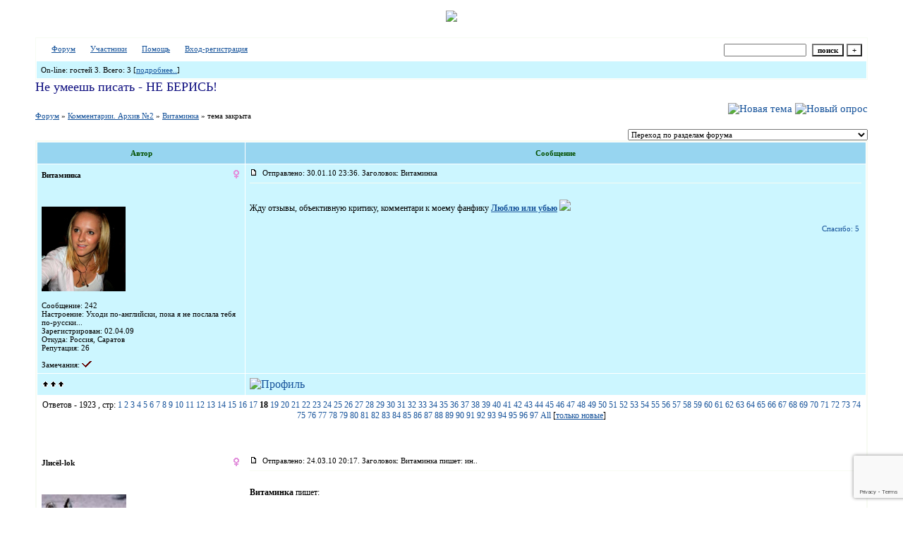

--- FILE ---
content_type: text/html; charset=windows-1251
request_url: https://kvmfan.forum24.ru/?1-14-0-00000174-000-340-0
body_size: 25454
content:
<!DOCTYPE html><HTML><HEAD><link href="https://jpe.ru/1/max/260309/07dmofcx61.gif" rel=icon type=image/x-icon><TITLE>Официальный подфорум поклонников КВМ</TITLE><STYLE type=text/css>BODY{margin:50px;margin-top:15px;margin-bottom:15px;} body{background-image:url(https://www.lenagold.ru/fon/ori/nebo/obl/oblako03.jpg);} body {scrollbar-3dlight-color: #87acdf; scrollbar-darkshadow-color: #87acdf; scrollbar-arrow-color: #b3b9de; scrollbar-base-color: #b3b9de;scrollbar-face-color: #87acdf;scrollbar-highlight-color: #b3b9de; scrollbar-track-color: #b3b9de; scrollbar-shadow-color: #b3b9de;}td{font-family:Verdana;}.font1{font-size:12px;}.font2{font-size:11px;font-weight:400;}.font3{font-size:11px;font-weight:700;}.font4{font-size:15px;}.font5{font-size:11px;font-weight:700;COLOR:#045000;}.font6{font-size:11px;font-weight:700;}a:link{color:#15529a;text-decoration:none;}a:visited{color:#4c87cd;text-decoration:none;}a:hover{color: #c9122c;text-decoration:none;}tr.font3 {HEIGHT: 28px; BACKGROUND-IMAGE: url('');}tr.font5 {HEIGHT: 30px; BACKGROUND-IMAGE: url(''); FONT-WEIGHT:700;}tr.font6 {HEIGHT: 28px;BACKGROUND-IMAGE: url(https://jpe.ru/gif/skin/fon31.gif);}input,select,textarea{font-size:11px;font-family:Verdana;}textarea{width:100%;}input.sender{background-color:#ffffff;font-weight:700;border:1 outset rgb(0,0,0);}</STYLE><center><script type="text/javascript"> var myLogos = new Array('https://f1.s.qip.ru/PGd9ar5M.jpg'); var Idx = Math.floor(Math.random() * myLogos.length); document.write('<img src="'+myLogos[Idx]+'">'); </script></center> <br><meta id="viewport" name="viewport" content="width=device-width, user-scalable=yes, initial-scale=1.0, minimum-scale=1.0, maximum-scale=2.0" /><link rel='stylesheet' type='text/css' href='//forum24.ru/static/borda_2215235934.css?16' /><script type="text/javascript">servertime=1769395982;</script><script type="text/javascript">var diz = new Array('http://jpe.ru/gif/96','#97d5f0','#FFFFFF','#FFFFFF','#ccf6ff','#FFFFFF','#FFFFFF','#FFFFFF','#f7fbf3','#f7fbf3','','бумагомаратель','бумагомаратель','бумагомаратель','писака','писака','человек творческий','человек творческий','человек творческий','человек творческий ','писатель');</script><script src="/fdoc/k/kvmfan/lang0.js" type="text/javascript"></script><script src='https://www.google.com/recaptcha/api.js?render=6LcKVH8UAAAAAMqfA8WQ-bln-62wz1VsLXAEwndL'></script><FORM action="/" method=POST>
<TABLE id="header" bgColor="#f7fbf3" border=0 cellPadding=0 cellSpacing=1 width=100%><TR><TD><TABLE bgColor="#FFFFFF" border=0 cellPadding=6 cellSpacing=1 width=100%>
<TR><TD bgColor="#FFFFFF"><table width=100% border=0 cellPadding=0 cellSpacing=0><tr><td class=font2>

<img align=absmiddle src="http://jpe.ru/gif/96/i1.gif" width=12 height=13>&#160;<a href="/"><u>Форум</u></a>&#160; <img align=absmiddle src="http://jpe.ru/gif/96/i2.gif" width=12 height=13>&#160;<a href="/?13"><u>Участники</u></a>&#160;
<img align=absmiddle src="http://jpe.ru/gif/96/i3.gif" width=12 height=13>&#160;<a target=_blank href="/gif/img/help.htm"><u>Помощь</u></a>&#160;

        <img align=absmiddle src="http://jpe.ru/gif/96/i10.gif" width=12 height=13>&#160;<a href=javascript:tabviz('tabhid');><u>Вход-регистрация</u></a>&#160;

    </td><td align=right valign=top>

<table border=0 cellPadding=0 cellSpacing=0>
<tr><td align=right nowrap><input type=text name=chto size=17 maxlength=100 value="">
<input type=hidden name=work value=16>&#160;<INPUT class=sender type=Submit value="поиск">
<INPUT class=sender type=button value="+" onclick=javascript:trviz('search')></td></tr><tr style="position:absolute;visibility:hidden" id="search">
<td class=font2 nowrap align=right><input type=radio name=kakiskat value=1 checked style="border:0">фразу
<input type=radio name=kakiskat value=2 style="border:0">слово
<input type=radio name=kakiskat value=3 style="border:0">все слова
</td></tr>
</table>

    </td></tr></table></TD><TR><TD bgColor="#ccf6ff">

<table border=0 cellPadding=0 cellSpacing=0 width=100%><tr><td class=font2>On-line:


гостей&#160;3.&#160;Всего:&#160;3 [<a href="/?17"><u>подробнее..</u></a>]

</td>
</tr></table>
    </TD></TR>
    </TABLE></TD></TR></TABLE>
</FORM>
<FORM action="/" method=POST><INPUT type=hidden name=parol value=""><input type=hidden name=statisc value="">
<TABLE id="tabhid" style="position:absolute;visibility:hidden" bgColor="#f7fbf3" border=0 cellPadding=0 cellSpacing=1 width=80%><TR><TD>
<TABLE bgColor="#FFFFFF" border=0 cellPadding=6 cellSpacing=1 width=100%>
<TR class=font1 bgcolor="#ccf6ff"><TD width=50% nowrap>имя:&#160;
<input type=text name=nick size=10 maxlength=20 value="">&#160;&#160; пароль:&#160;
<input type=password name=pass size=10 maxlength=20>&#160;
<INPUT class=sender type=Submit value="OK"></TD><TD>
<input type=checkbox style="border:0" name=newreg id=newreg onclick="init_captcha();"> - <label for="newreg">зарегистрироваться, я новый участник</label><br>
<input type=checkbox style="border:0" name=zabilpass id=forgetpass> - <label for="forgetpass">я забыл пароль, прошу выслать на е-майл</label></TD>
<input type="hidden" class="token" name="token" value="">
</TR></TABLE></TD></TR></TABLE></FORM>


    <div class=font2><font color="#0f0f80" face="burlak" size="4">Не умеешь писать - НЕ БЕРИСЬ!</font><br><br></div>
<div id='ad-head' style='text-align: center;'><!--<noindex>--><div class='stargate' style='max-height:300px; overflow:hidden;'><!-- Yandex.RTB R-A-515015-1 -->
<div id="yandex_rtb_R-A-515015-1"></div>
<script type="text/javascript">
    (function(w, d, n, s, t) {
        w[n] = w[n] || [];
        w[n].push(function() {
            Ya.Context.AdvManager.render({
                blockId: "R-A-515015-1",
                renderTo: "yandex_rtb_R-A-515015-1",
                async: true
            });
        });
        t = d.getElementsByTagName("script")[0];
        s = d.createElement("script");
        s.type = "text/javascript";
        s.src = "//an.yandex.ru/system/context.js";
        s.async = true;
        t.parentNode.insertBefore(s, t);
    })(this, this.document, "yandexContextAsyncCallbacks");
</script>
<script async src="https://cdn.digitalcaramel.com/caramel.js"></script>
<script>window.CaramelDomain = "borda.ru"</script></div><!--</noindex>--></div>


    

<TABLE id="navigator-table" cellPadding=0 cellSpacing=0 border=0 width=100%><TR><TD class=font2 valign=top rowspan=2><br>
    <A href="/"><u>Форум</u></A>
     » <a href="/?0-14-0"><u>Комментарии. Архив №2</u></a>

             » <A href="/?1-14-0-00000174-000-340-0"><u>Витаминка</u></a>
    

     » тема закрыта

<BR><BR>


</TD><TD nowrap class=font4 align=right width=40%>
                                    <A href="/?2-14"><IMG src="http://jpe.ru/gif/96/nt.gif" border=0 alt="Новая тема"></A> <A href="/?3-14"><IMG src="http://jpe.ru/gif/96/pt.gif" border=0 alt="Новый опрос"></A>
                            </TD></TR><TR>
        <TD align=right>

    <br><form><select class="selform" OnChange="if(!document.getElementsByName('movealltem')[0].checked){top.location.href=this.options[this.selectedIndex].value}">
    	<option selected value="#">Переход по разделам форума</option>
            <option value="?0-1">Правила подфорума. Читать всем!</option>
            <option value="?0-2">Фанфики. Авторы A-Z и 0-9</option>
            <option value="?0-3">Фанфики. Авторы А-Я</option>
            <option value="?0-5">Мини-фики. Авторы A-Z и 0-9</option>
            <option value="?0-6">Мини-фики. Авторы А-Я</option>
            <option value="?0-7">Библиотека законченных фанфиков. Архив №2. Авторы A-Z и 0-9</option>
            <option value="?0-9">Библиотека законченных фанфиков. Архив №2. Авторы А-Я</option>
            <option value="?0-10">Придумываем, пишем, обсуждаем... Фанфики</option>
            <option value="?0-11">Придумываем, пишем, обсуждаем... Комментарии</option>
            <option value="?0-22">Фанфики</option>
            <option value="?0-24">Фанфики, не обновлявшиеся более ДВУХ месяцев</option>
            <option value="?0-23">Библиотека законченных фанфиков. Архив №3</option>
            <option value="?0-0">Творчество</option>
            <option value="?0-4">Зарисовки</option>
            <option value="?0-12">Комментарии. Часть 1</option>
            <option value="?0-13">Комментарии. Часть 2</option>
            <option value="?0-15">Комментарии. Архив №3</option>
            <option value="?0-25">Драбблы/Челленджи</option>
            <option value="?0-8">Наши рецензии</option>
            <option value="?0-16">Комментарии к рецензиям</option>
            <option value="?0-17">Интервью с... </option>
            <option value="?0-18">Интервью с... Архив</option>
            <option value="?0-19">Нарушение правил</option>
            <option value="?0-14">Комментарии. Архив №2</option>
        <option value="?0-20">Архив</option>
    </select>
    <div class=font2
             style="display:none"
        >перенос <input type=checkbox style="border:0" name="movealltem"></div>
    </form>

</TD></TR></TABLE>
<script>document.title='Витаминка';</script>	

	    <TABLE bgColor="#f7fbf3" align=center border=0 cellPadding=0 cellSpacing=2 width=100%><TR><TD><TABLE id="posts-table" align=center bgColor="#FFFFFF" border=0 cellPadding=6 cellSpacing=1 width=100%><TR align=center class=font5 bgColor="#97d5f0"><TD width=25%>Автор</TD><TD width=75%>Сообщение</TD></TR>


<TR bgColor="#ccf6ff"><TD valign=top><table class="user-table" border=0 cellPadding=0 cellSpacing=0 width=100%><tr><td>
<div class=font3>
	<b>Витаминка</b>
</div></td><td align=right>
    <img src="//forum24.ru/gif/img/pol2.gif">
</td></tr><tr><td colspan=2 valign=top><div class=font2><br>
<IMG src="http://jpe.ru/gif/96/s4.gif" alt="">
<br>
            <br><img src="//kvmfan.forum24.ru/favr/k/kvmfan/avatar/bitamihka.jpg"><br>
    <br></div></td></tr><tr><td colspan=2 valign=bottom class=font2>
            Сообщение: 242<br>
                Настроение: Уходи по-английски, пока я не послала тебя по-русски...<br>
                Зарегистрирован: 02.04.09<br>
                Откуда: Россия, Саратов<br>
                Репутация:
                26
                <br>

        <TABLE id="0001" style="position:absolute;visibility:hidden;z-index:200;" width=200 bgColor="#FFFFFF" border=0 cellPadding=6 cellSpacing=1 width=100%>
        	<TR bgColor="#ccf6ff"><TD vAlign=top class=font2>
        		<FORM action="/" target=gw method=POST onSubmit=javascript:reytopen("000","");>
        			<INPUT type=Hidden name=work value=36><INPUT type=Hidden name=razdel value="bitamihka">
        			<INPUT type=Hidden name=adresat value="bitamihka"><input type=hidden name=ballr value='plus'>плюс почему Вы так решили:
        			<br><textarea rows=5 cols=20 name=pochemu style="width:100%;height:40;"></textarea>
        			<br><input type=submit value="Оценить"><input type=checkbox name=podpis style="border:0" checked> - подписаться
        		</form>
        	</td></tr>
        </table>
        <TABLE id="0002" style="position:absolute;visibility:hidden;z-index:200;" width=200 bgColor="#FFFFFF" border=0 cellPadding=6 cellSpacing=1 width=100%>
        	<TR bgColor="#ccf6ff"><TD vAlign=top class=font2>
        		<FORM action="/" target=gw method=POST onSubmit=javascript:reytopen("000","");>
        			<INPUT type=Hidden name=work value=36><INPUT type=Hidden name=razdel value="bitamihka">
        			<INPUT type=Hidden name=adresat value="bitamihka">
        			<input type=hidden name=ballr value='minus'>минуспочему Вы так решили:
        			<br><textarea rows=5 cols=20 name=pochemu style="width:100%;height:40;"></textarea>
        			<br><input type=submit value="Оценить"><input type=checkbox name=podpis style="border:0" checked> - подписаться
        		</form>
        	</td></tr>
        </table>
            
                                                                                                                                                                                                                                                                                                                                                                                                                                                                                                                                                                                                                                                                                                                                                                                                                                                                                                                                                                                                                                                                                                                                                                                                                                                                                                                                                                                                                                                                                                                                                                                                                                                                                                                                                                                                                                                                                                                                                                                                                                                                                                                                                                                                                                                                                                                                                    	    	    	                                                                                                                                                                                                                                                                                                                                                                                                                                                                                                                                                                                                                                                                                                                                                                                                                                                                                                                                                                                                                                                                                                                            
	<br>Замечания: <img src="//forum24.ru/gif/img/zm.gif" border=0 width=14 height=9 alt="Флуд в теме интервью." title="Флуд в теме интервью.">

</td></tr></table></TD><TD vAlign=top><div class=font2>
	<a href="/?1-14-0-00000174-000-340-0#000" name="000">
<IMG src="//forum24.ru/gif/img/p.gif" border=0 width=12 height=9 alt="ссылка на сообщение">
	</a>
&#160;Отправлено: 30.01.10 23:36. Заголовок: Витаминка
</div><hr size=1 color="#f7fbf3"><div class=font1><BR>Жду отзывы, объективную критику, комментари к моему фанфику <b><a target=_blank rel='nofollow ugc' href="http://www.kvmfan.forum24.ru/?1-3-0-00000185-000-0-0-1264884143"><u>Люблю или убью</u></a><!--url--></b> <img border=0 src="https://jpe.ru/gif/smk/sm248.gif"> <BR><BR></div>
<FORM action="/" method=POST target=gw><table width=100% cellPadding=0 cellSpacing=0 border=0><tr class=font2 valign=bottom><td><i></i></td><td align=right>

<a href=#msgid_t alt="ksyu, Jlисёl-lok, Straus, Малинка, Платина" title="ksyu, Jlисёl-lok, Straus, Малинка, Платина">Спасибо:&#160;5</a>&#160;<INPUT type=Hidden name=work value=42><INPUT type=Hidden name=razdel value="14"><INPUT type=Hidden name=msgid value="000"><INPUT type=Hidden name=filenumber value="00000174"><INPUT type=Hidden name=addspasibofromuser value="">
</td></tr></form></table>
</td></tr><tr bgColor="#ccf6ff"><td><a href=javascript:window.scroll(0,0);><IMG src="//forum24.ru/gif/img/pg.gif" width=33 height=11 border=0></a></td><td>


<A target=_blank href="/?32-bitamihka"><IMG src="http://jpe.ru/gif/96/pr.gif" border=0 alt="Профиль"></A>
</TD></TR>

    <TR class=font1><TD colspan=2 bgcolor="#FFFFFF" align=center>
            Ответов - 1923
                                , стр:
                                                                    <A HREF="/?1-14-0-00000174-000-0-0">1</A>
                                                                        <A HREF="/?1-14-0-00000174-000-20-0">2</A>
                                                                        <A HREF="/?1-14-0-00000174-000-40-0">3</A>
                                                                        <A HREF="/?1-14-0-00000174-000-60-0">4</A>
                                                                        <A HREF="/?1-14-0-00000174-000-80-0">5</A>
                                                                        <A HREF="/?1-14-0-00000174-000-100-0">6</A>
                                                                        <A HREF="/?1-14-0-00000174-000-120-0">7</A>
                                                                        <A HREF="/?1-14-0-00000174-000-140-0">8</A>
                                                                        <A HREF="/?1-14-0-00000174-000-160-0">9</A>
                                                                        <A HREF="/?1-14-0-00000174-000-180-0">10</A>
                                                                        <A HREF="/?1-14-0-00000174-000-200-0">11</A>
                                                                        <A HREF="/?1-14-0-00000174-000-220-0">12</A>
                                                                        <A HREF="/?1-14-0-00000174-000-240-0">13</A>
                                                                        <A HREF="/?1-14-0-00000174-000-260-0">14</A>
                                                                        <A HREF="/?1-14-0-00000174-000-280-0">15</A>
                                                                        <A HREF="/?1-14-0-00000174-000-300-0">16</A>
                                                                        <A HREF="/?1-14-0-00000174-000-320-0">17</A>
                                                                        <B>18</B>
                                                                        <A HREF="/?1-14-0-00000174-000-360-0">19</A>
                                                                        <A HREF="/?1-14-0-00000174-000-380-0">20</A>
                                                                        <A HREF="/?1-14-0-00000174-000-400-0">21</A>
                                                                        <A HREF="/?1-14-0-00000174-000-420-0">22</A>
                                                                        <A HREF="/?1-14-0-00000174-000-440-0">23</A>
                                                                        <A HREF="/?1-14-0-00000174-000-460-0">24</A>
                                                                        <A HREF="/?1-14-0-00000174-000-480-0">25</A>
                                                                        <A HREF="/?1-14-0-00000174-000-500-0">26</A>
                                                                        <A HREF="/?1-14-0-00000174-000-520-0">27</A>
                                                                        <A HREF="/?1-14-0-00000174-000-540-0">28</A>
                                                                        <A HREF="/?1-14-0-00000174-000-560-0">29</A>
                                                                        <A HREF="/?1-14-0-00000174-000-580-0">30</A>
                                                                        <A HREF="/?1-14-0-00000174-000-600-0">31</A>
                                                                        <A HREF="/?1-14-0-00000174-000-620-0">32</A>
                                                                        <A HREF="/?1-14-0-00000174-000-640-0">33</A>
                                                                        <A HREF="/?1-14-0-00000174-000-660-0">34</A>
                                                                        <A HREF="/?1-14-0-00000174-000-680-0">35</A>
                                                                        <A HREF="/?1-14-0-00000174-000-700-0">36</A>
                                                                        <A HREF="/?1-14-0-00000174-000-720-0">37</A>
                                                                        <A HREF="/?1-14-0-00000174-000-740-0">38</A>
                                                                        <A HREF="/?1-14-0-00000174-000-760-0">39</A>
                                                                        <A HREF="/?1-14-0-00000174-000-780-0">40</A>
                                                                        <A HREF="/?1-14-0-00000174-000-800-0">41</A>
                                                                        <A HREF="/?1-14-0-00000174-000-820-0">42</A>
                                                                        <A HREF="/?1-14-0-00000174-000-840-0">43</A>
                                                                        <A HREF="/?1-14-0-00000174-000-860-0">44</A>
                                                                        <A HREF="/?1-14-0-00000174-000-880-0">45</A>
                                                                        <A HREF="/?1-14-0-00000174-000-900-0">46</A>
                                                                        <A HREF="/?1-14-0-00000174-000-920-0">47</A>
                                                                        <A HREF="/?1-14-0-00000174-000-940-0">48</A>
                                                                        <A HREF="/?1-14-0-00000174-000-960-0">49</A>
                                                                        <A HREF="/?1-14-0-00000174-000-980-0">50</A>
                                                                        <A HREF="/?1-14-0-00000174-000-1000-0">51</A>
                                                                        <A HREF="/?1-14-0-00000174-000-1020-0">52</A>
                                                                        <A HREF="/?1-14-0-00000174-000-1040-0">53</A>
                                                                        <A HREF="/?1-14-0-00000174-000-1060-0">54</A>
                                                                        <A HREF="/?1-14-0-00000174-000-1080-0">55</A>
                                                                        <A HREF="/?1-14-0-00000174-000-1100-0">56</A>
                                                                        <A HREF="/?1-14-0-00000174-000-1120-0">57</A>
                                                                        <A HREF="/?1-14-0-00000174-000-1140-0">58</A>
                                                                        <A HREF="/?1-14-0-00000174-000-1160-0">59</A>
                                                                        <A HREF="/?1-14-0-00000174-000-1180-0">60</A>
                                                                        <A HREF="/?1-14-0-00000174-000-1200-0">61</A>
                                                                        <A HREF="/?1-14-0-00000174-000-1220-0">62</A>
                                                                        <A HREF="/?1-14-0-00000174-000-1240-0">63</A>
                                                                        <A HREF="/?1-14-0-00000174-000-1260-0">64</A>
                                                                        <A HREF="/?1-14-0-00000174-000-1280-0">65</A>
                                                                        <A HREF="/?1-14-0-00000174-000-1300-0">66</A>
                                                                        <A HREF="/?1-14-0-00000174-000-1320-0">67</A>
                                                                        <A HREF="/?1-14-0-00000174-000-1340-0">68</A>
                                                                        <A HREF="/?1-14-0-00000174-000-1360-0">69</A>
                                                                        <A HREF="/?1-14-0-00000174-000-1380-0">70</A>
                                                                        <A HREF="/?1-14-0-00000174-000-1400-0">71</A>
                                                                        <A HREF="/?1-14-0-00000174-000-1420-0">72</A>
                                                                        <A HREF="/?1-14-0-00000174-000-1440-0">73</A>
                                                                        <A HREF="/?1-14-0-00000174-000-1460-0">74</A>
                                                                        <A HREF="/?1-14-0-00000174-000-1480-0">75</A>
                                                                        <A HREF="/?1-14-0-00000174-000-1500-0">76</A>
                                                                        <A HREF="/?1-14-0-00000174-000-1520-0">77</A>
                                                                        <A HREF="/?1-14-0-00000174-000-1540-0">78</A>
                                                                        <A HREF="/?1-14-0-00000174-000-1560-0">79</A>
                                                                        <A HREF="/?1-14-0-00000174-000-1580-0">80</A>
                                                                        <A HREF="/?1-14-0-00000174-000-1600-0">81</A>
                                                                        <A HREF="/?1-14-0-00000174-000-1620-0">82</A>
                                                                        <A HREF="/?1-14-0-00000174-000-1640-0">83</A>
                                                                        <A HREF="/?1-14-0-00000174-000-1660-0">84</A>
                                                                        <A HREF="/?1-14-0-00000174-000-1680-0">85</A>
                                                                        <A HREF="/?1-14-0-00000174-000-1700-0">86</A>
                                                                        <A HREF="/?1-14-0-00000174-000-1720-0">87</A>
                                                                        <A HREF="/?1-14-0-00000174-000-1740-0">88</A>
                                                                        <A HREF="/?1-14-0-00000174-000-1760-0">89</A>
                                                                        <A HREF="/?1-14-0-00000174-000-1780-0">90</A>
                                                                        <A HREF="/?1-14-0-00000174-000-1800-0">91</A>
                                                                        <A HREF="/?1-14-0-00000174-000-1820-0">92</A>
                                                                        <A HREF="/?1-14-0-00000174-000-1840-0">93</A>
                                                                        <A HREF="/?1-14-0-00000174-000-1860-0">94</A>
                                                                        <A HREF="/?1-14-0-00000174-000-1880-0">95</A>
                                                                        <A HREF="/?1-14-0-00000174-000-1900-0">96</A>
                                                                        <A HREF="/?1-14-0-00000174-000-1920-0">97</A>
                                         <a href="/?1-14-0-00000174-000-10001-0">All</A> 
                                     [<a href="/?1-14-0-00000174-000-0-1"><u>только новые</u></a>]
                </TD></TR>
<TR><TD colspan=2 bgcolor="#FFFFFF" align=center class=font2><div class=font2><!--<noindex>--><div class='stargate' style='max-height:300px; overflow:hidden;'><!-- Yandex.RTB R-A-292552-3 -->
<div id="yandex_rtb_R-A-292552-3"></div>
</div><!--</noindex>--></div><br><br></TD></TR>		

	

<TR bgColor="#FFFFFF"><TD valign=top><table class="user-table" border=0 cellPadding=0 cellSpacing=0 width=100%><tr><td>
<div class=font3>
	<b>Jlисёl-lok</b>
</div></td><td align=right>
    <img src="//forum24.ru/gif/img/pol2.gif">
</td></tr><tr><td colspan=2 valign=top><div class=font2><br>
<IMG src="http://jpe.ru/gif/96/s3.gif" alt="">
<br>
            <br><img src="//kvmfan.forum24.ru/favr/k/kvmfan/avatar/jlicellok.jpg"><br>
    <br></div></td></tr><tr><td colspan=2 valign=bottom class=font2>
            Сообщение: 260<br>
                Настроение: Cолнце светит для всех. Лови лучик позитива =)<br>
                Зарегистрирован: 01.02.10<br>
                Откуда: Россия, Тольятти<br>
                Репутация:
                28
                <br>

        <TABLE id="2331" style="position:absolute;visibility:hidden;z-index:200;" width=200 bgColor="#FFFFFF" border=0 cellPadding=6 cellSpacing=1 width=100%>
        	<TR bgColor="#ccf6ff"><TD vAlign=top class=font2>
        		<FORM action="/" target=gw method=POST onSubmit=javascript:reytopen("233","");>
        			<INPUT type=Hidden name=work value=36><INPUT type=Hidden name=razdel value="jlicellok">
        			<INPUT type=Hidden name=adresat value="jlicellok"><input type=hidden name=ballr value='plus'>плюс почему Вы так решили:
        			<br><textarea rows=5 cols=20 name=pochemu style="width:100%;height:40;"></textarea>
        			<br><input type=submit value="Оценить"><input type=checkbox name=podpis style="border:0" checked> - подписаться
        		</form>
        	</td></tr>
        </table>
        <TABLE id="2332" style="position:absolute;visibility:hidden;z-index:200;" width=200 bgColor="#FFFFFF" border=0 cellPadding=6 cellSpacing=1 width=100%>
        	<TR bgColor="#ccf6ff"><TD vAlign=top class=font2>
        		<FORM action="/" target=gw method=POST onSubmit=javascript:reytopen("233","");>
        			<INPUT type=Hidden name=work value=36><INPUT type=Hidden name=razdel value="jlicellok">
        			<INPUT type=Hidden name=adresat value="jlicellok">
        			<input type=hidden name=ballr value='minus'>минуспочему Вы так решили:
        			<br><textarea rows=5 cols=20 name=pochemu style="width:100%;height:40;"></textarea>
        			<br><input type=submit value="Оценить"><input type=checkbox name=podpis style="border:0" checked> - подписаться
        		</form>
        	</td></tr>
        </table>
            
                                                                                                                                                                                                                                                                                                                                                                                                                                                                                                                                                                                                                                                                                                                                                                                                                                                                                                                                                                                                                                                                                                                                                                                                                                                                                                                                                                                                                                                                                                                                                                                                                                                                                                                                                                                                                                                                                                                                                                                                                                                                                                                                                    	    	    	                                                                                                                                                                                                                                                                                                                                                                                                                                                                                                                                                                                                                                                                                                                                                                                                                                                                                                                                                                                                                                                                                                                                                                                                                                                                                                                            
	<br>Награды: <img src="//forum24.ru/gif/img/ng.gif" border=0 width=14 height=9 alt="Участник фестиваля &#34;КВМ Парад Талантов&#34;" title="Участник фестиваля &#34;КВМ Парад Талантов&#34;">

</td></tr></table></TD><TD vAlign=top><div class=font2>
	<a href="/?1-14-0-00000174-000-340-0#233" name="233">
<IMG src="//forum24.ru/gif/img/p.gif" border=0 width=12 height=9 alt="ссылка на сообщение">
	</a>
&#160;Отправлено: 24.03.10 20:17. Заголовок: Витаминка пишет:  ин..
</div><hr size=1 color="#f7fbf3"><div class=font1><BR><b>Витаминка</b> пишет:  <BR> <br><table align=center border=0 width=90%><tr><td class=font2>&#160;<small><b>цитата:</b></small></td></tr><tr><td><TABLE align=center bgColor="#FFFFFF" border=0 cellPadding=6 cellSpacing=1 width=100%><TR bgColor="#ccf6ff"><TD vAlign=top class=font2>интересная перспективка, над подумать...хм...так я тебя хоть увижу разочек</TD></TR></TABLE></td></tr></table><br>  <BR> Ксюша  <img border=0 src="https://jpe.ru/gif/smk/sm242.gif">  Тебе не стыдно издеваться над моей чувствительной натурой? <BR> Витаминка пишет:  <BR> <br><table align=center border=0 width=90%><tr><td class=font2>&#160;<small><b>цитата:</b></small></td></tr><tr><td><TABLE align=center bgColor="#FFFFFF" border=0 cellPadding=6 cellSpacing=1 width=100%><TR bgColor="#ccf6ff"><TD vAlign=top class=font2>хм...интересная интерпретация...это вариант</TD></TR></TABLE></td></tr></table><br> <BR> Не!!!! Так нечестно! <img border=0 src="https://www.kolobok.us/smiles/madhouse/dash2.gif"> Я до свадьбы не доживу  <img border=0 src="https://www.kolobok.us/smiles/artists/vishenka/d_book.gif">  <img border=0 src="https://jpe.ru/gif/smk/sm164.gif">  <BR> Витаминка пишет:  <BR> <br><table align=center border=0 width=90%><tr><td class=font2>&#160;<small><b>цитата:</b></small></td></tr><tr><td><TABLE align=center bgColor="#FFFFFF" border=0 cellPadding=6 cellSpacing=1 width=100%><TR bgColor="#ccf6ff"><TD vAlign=top class=font2>ну-ну, особенно иногда это заметно!</TD></TR></TABLE></td></tr></table><br> <BR> Ну, уж извиняйте))) Я всегда всегда тебя посещаю, так что не нада тут Ля ля <img border=0 src="https://jpe.ru/1/max/060110/0g1uoeyo2e.gif">   <BR><BR></div>
<FORM action="/" method=POST target=gw><table width=100% cellPadding=0 cellSpacing=0 border=0><tr class=font2 valign=bottom><td><i></i></td><td align=right>

<a href=#msgid_t alt="Витаминка" title="Витаминка">Спасибо:&#160;1</a>&#160;<INPUT type=Hidden name=work value=42><INPUT type=Hidden name=razdel value="14"><INPUT type=Hidden name=msgid value="233"><INPUT type=Hidden name=filenumber value="00000174"><INPUT type=Hidden name=addspasibofromuser value="">
</td></tr></form></table>
</td></tr><tr bgColor="#FFFFFF"><td><a href=javascript:window.scroll(0,0);><IMG src="//forum24.ru/gif/img/pg.gif" width=33 height=11 border=0></a></td><td>


<A target=_blank href="/?32-jlicellok"><IMG src="http://jpe.ru/gif/96/pr.gif" border=0 alt="Профиль"></A>
</TD></TR>

		

	

<TR bgColor="#FFFFFF"><TD valign=top><table class="user-table" border=0 cellPadding=0 cellSpacing=0 width=100%><tr><td>
<div class=font3>
	<b>Витаминка</b>
</div></td><td align=right>
    <img src="//forum24.ru/gif/img/pol2.gif">
</td></tr><tr><td colspan=2 valign=top><div class=font2><br>
<IMG src="http://jpe.ru/gif/96/s7.gif" alt="">
<br>
            <br><img src="//kvmfan.forum24.ru/favr/k/kvmfan/avatar/bitamihka.jpg"><br>
    <br></div></td></tr><tr><td colspan=2 valign=bottom class=font2>
            Сообщение: 619<br>
                Настроение: В целом - хорошее... По конкретному - так себе...<br>
                Зарегистрирован: 02.04.09<br>
                Откуда: Россия, Саратов<br>
                Репутация:
                34
                <br>

        <TABLE id="2341" style="position:absolute;visibility:hidden;z-index:200;" width=200 bgColor="#FFFFFF" border=0 cellPadding=6 cellSpacing=1 width=100%>
        	<TR bgColor="#ccf6ff"><TD vAlign=top class=font2>
        		<FORM action="/" target=gw method=POST onSubmit=javascript:reytopen("234","");>
        			<INPUT type=Hidden name=work value=36><INPUT type=Hidden name=razdel value="bitamihka">
        			<INPUT type=Hidden name=adresat value="bitamihka"><input type=hidden name=ballr value='plus'>плюс почему Вы так решили:
        			<br><textarea rows=5 cols=20 name=pochemu style="width:100%;height:40;"></textarea>
        			<br><input type=submit value="Оценить"><input type=checkbox name=podpis style="border:0" checked> - подписаться
        		</form>
        	</td></tr>
        </table>
        <TABLE id="2342" style="position:absolute;visibility:hidden;z-index:200;" width=200 bgColor="#FFFFFF" border=0 cellPadding=6 cellSpacing=1 width=100%>
        	<TR bgColor="#ccf6ff"><TD vAlign=top class=font2>
        		<FORM action="/" target=gw method=POST onSubmit=javascript:reytopen("234","");>
        			<INPUT type=Hidden name=work value=36><INPUT type=Hidden name=razdel value="bitamihka">
        			<INPUT type=Hidden name=adresat value="bitamihka">
        			<input type=hidden name=ballr value='minus'>минуспочему Вы так решили:
        			<br><textarea rows=5 cols=20 name=pochemu style="width:100%;height:40;"></textarea>
        			<br><input type=submit value="Оценить"><input type=checkbox name=podpis style="border:0" checked> - подписаться
        		</form>
        	</td></tr>
        </table>
            
                                                                                                                                                                                                                                                                                                                                                                                                                                                                                                                                                                                                                                                                                                                                                                                                                                                                                                                                                                                                                                                                                                                                                                                                                                                                                                                                                                                                                                                                                                                                                                                                                                                                                                                                                                                                                                                                                                                                                                                                                                                                                                                                                                                                                                                                                                                                                    	    	    	                                                                                                                                                                                                                                                                                                                                                                                                                                                                                                                                                                                                                                                                                                                                                                                                                                                                                                                                                                                                                                                                                                                            
	<br>Замечания: <img src="//forum24.ru/gif/img/zm.gif" border=0 width=14 height=9 alt="Флуд в теме интервью." title="Флуд в теме интервью.">

</td></tr></table></TD><TD vAlign=top><div class=font2>
	<a href="/?1-14-0-00000174-000-340-0#234" name="234">
<IMG src="//forum24.ru/gif/img/p.gif" border=0 width=12 height=9 alt="ссылка на сообщение">
	</a>
&#160;Отправлено: 24.03.10 20:26. Заголовок: Jlисёl-lok пишет: Кс..
</div><hr size=1 color="#f7fbf3"><div class=font1><BR><b>Jlисёl-lok</b> пишет: <BR> <br><table align=center border=0 width=90%><tr><td class=font2>&#160;<small><b>цитата:</b></small></td></tr><tr><td><TABLE align=center bgColor="#FFFFFF" border=0 cellPadding=6 cellSpacing=1 width=100%><TR bgColor="#ccf6ff"><TD vAlign=top class=font2>Ксюша  Тебе не стыдно издеваться над моей чувствительной натурой? </TD></TR></TABLE></td></tr></table><br>  <BR> мне?  <img border=0 src="https://jpe.ru/gif/smk/sm242.gif"> да т что, издеваешься? мне никогда не бвает стыдно <img border=0 src="https://kvmfan.forum24.ru/gif/smk/sm64.gif">  <BR> <br><table align=center border=0 width=90%><tr><td class=font2>&#160;<small><b>цитата:</b></small></td></tr><tr><td><TABLE align=center bgColor="#FFFFFF" border=0 cellPadding=6 cellSpacing=1 width=100%><TR bgColor="#ccf6ff"><TD vAlign=top class=font2>Не!!!! Так нечестно!  Я до свадьбы не доживу   </TD></TR></TABLE></td></tr></table><br>   <BR> я вот б этом даже забыла например <img border=0 src="https://kvmfan.forum24.ru/gif/smk/sm64.gif">  <BR> <br><table align=center border=0 width=90%><tr><td class=font2>&#160;<small><b>цитата:</b></small></td></tr><tr><td><TABLE align=center bgColor="#FFFFFF" border=0 cellPadding=6 cellSpacing=1 width=100%><TR bgColor="#ccf6ff"><TD vAlign=top class=font2>Ну, уж извиняйте))) Я всегда всегда тебя посещаю, так что не нада тут Ля ля  </TD></TR></TABLE></td></tr></table><br> <BR> а меня есть за что прощать? <img border=0 src="https://jpe.ru/gif/smk/sm242.gif">  <img border=0 src="https://jpe.ru/gif/smk/sm226.gif"> <BR><BR></div>
<FORM action="/" method=POST target=gw><table width=100% cellPadding=0 cellSpacing=0 border=0><tr class=font2 valign=bottom><td><i></i></td><td align=right>

<a href=#msgid_t alt="Jlисёl-lok, ksyu" title="Jlисёl-lok, ksyu">Спасибо:&#160;2</a>&#160;<INPUT type=Hidden name=work value=42><INPUT type=Hidden name=razdel value="14"><INPUT type=Hidden name=msgid value="234"><INPUT type=Hidden name=filenumber value="00000174"><INPUT type=Hidden name=addspasibofromuser value="">
</td></tr></form></table>
</td></tr><tr bgColor="#FFFFFF"><td><a href=javascript:window.scroll(0,0);><IMG src="//forum24.ru/gif/img/pg.gif" width=33 height=11 border=0></a></td><td>


<A target=_blank href="/?32-bitamihka"><IMG src="http://jpe.ru/gif/96/pr.gif" border=0 alt="Профиль"></A>
</TD></TR>

		

	

<TR bgColor="#FFFFFF"><TD valign=top><table class="user-table" border=0 cellPadding=0 cellSpacing=0 width=100%><tr><td>
<div class=font3>
	<b>Jlисёl-lok</b>
</div></td><td align=right>
    <img src="//forum24.ru/gif/img/pol2.gif">
</td></tr><tr><td colspan=2 valign=top><div class=font2><br>
<IMG src="http://jpe.ru/gif/96/s3.gif" alt="">
<br>
            <br><img src="//kvmfan.forum24.ru/favr/k/kvmfan/avatar/jlicellok.jpg"><br>
    <br></div></td></tr><tr><td colspan=2 valign=bottom class=font2>
            Сообщение: 262<br>
                Настроение: Cолнце светит для всех. Лови лучик позитива =)<br>
                Зарегистрирован: 01.02.10<br>
                Откуда: Россия, Тольятти<br>
                Репутация:
                28
                <br>

        <TABLE id="2351" style="position:absolute;visibility:hidden;z-index:200;" width=200 bgColor="#FFFFFF" border=0 cellPadding=6 cellSpacing=1 width=100%>
        	<TR bgColor="#ccf6ff"><TD vAlign=top class=font2>
        		<FORM action="/" target=gw method=POST onSubmit=javascript:reytopen("235","");>
        			<INPUT type=Hidden name=work value=36><INPUT type=Hidden name=razdel value="jlicellok">
        			<INPUT type=Hidden name=adresat value="jlicellok"><input type=hidden name=ballr value='plus'>плюс почему Вы так решили:
        			<br><textarea rows=5 cols=20 name=pochemu style="width:100%;height:40;"></textarea>
        			<br><input type=submit value="Оценить"><input type=checkbox name=podpis style="border:0" checked> - подписаться
        		</form>
        	</td></tr>
        </table>
        <TABLE id="2352" style="position:absolute;visibility:hidden;z-index:200;" width=200 bgColor="#FFFFFF" border=0 cellPadding=6 cellSpacing=1 width=100%>
        	<TR bgColor="#ccf6ff"><TD vAlign=top class=font2>
        		<FORM action="/" target=gw method=POST onSubmit=javascript:reytopen("235","");>
        			<INPUT type=Hidden name=work value=36><INPUT type=Hidden name=razdel value="jlicellok">
        			<INPUT type=Hidden name=adresat value="jlicellok">
        			<input type=hidden name=ballr value='minus'>минуспочему Вы так решили:
        			<br><textarea rows=5 cols=20 name=pochemu style="width:100%;height:40;"></textarea>
        			<br><input type=submit value="Оценить"><input type=checkbox name=podpis style="border:0" checked> - подписаться
        		</form>
        	</td></tr>
        </table>
            
                                                                                                                                                                                                                                                                                                                                                                                                                                                                                                                                                                                                                                                                                                                                                                                                                                                                                                                                                                                                                                                                                                                                                                                                                                                                                                                                                                                                                                                                                                                                                                                                                                                                                                                                                                                                                                                                                                                                                                                                                                                                                                                                                    	    	    	                                                                                                                                                                                                                                                                                                                                                                                                                                                                                                                                                                                                                                                                                                                                                                                                                                                                                                                                                                                                                                                                                                                                                                                                                                                                                                                            
	<br>Награды: <img src="//forum24.ru/gif/img/ng.gif" border=0 width=14 height=9 alt="Участник фестиваля &#34;КВМ Парад Талантов&#34;" title="Участник фестиваля &#34;КВМ Парад Талантов&#34;">

</td></tr></table></TD><TD vAlign=top><div class=font2>
	<a href="/?1-14-0-00000174-000-340-0#235" name="235">
<IMG src="//forum24.ru/gif/img/p.gif" border=0 width=12 height=9 alt="ссылка на сообщение">
	</a>
&#160;Отправлено: 24.03.10 20:51. Заголовок: Витаминка пишет:  да..
</div><hr size=1 color="#f7fbf3"><div class=font1><BR>Витаминка пишет:  <BR> <br><table align=center border=0 width=90%><tr><td class=font2>&#160;<small><b>цитата:</b></small></td></tr><tr><td><TABLE align=center bgColor="#FFFFFF" border=0 cellPadding=6 cellSpacing=1 width=100%><TR bgColor="#ccf6ff"><TD vAlign=top class=font2>да т что, издеваешься? мне никогда не бвает стыдно</TD></TR></TABLE></td></tr></table><br> <BR> Я всё же лелею малююююсенькую надежду на то, что она всё-таки присутствует в твоём организме  <img border=0 src="https://jpe.ru/gif/smk/sm226.gif">  Хотя бы капелька <BR> Витаминка пишет:  <BR> <br><table align=center border=0 width=90%><tr><td class=font2>&#160;<small><b>цитата:</b></small></td></tr><tr><td><TABLE align=center bgColor="#FFFFFF" border=0 cellPadding=6 cellSpacing=1 width=100%><TR bgColor="#ccf6ff"><TD vAlign=top class=font2>я вот б этом даже забыла например</TD></TR></TABLE></td></tr></table><br> <BR>  <img border=0 src="https://jpe.ru/gif/smk/sm242.gif"> Это что значит забыла??? Где ЭРРРРРКА?!  <img border=0 src="https://jpe.ru/gif/smk/sm239.gif">  <BR> Витаминка пишет:  <BR> <br><table align=center border=0 width=90%><tr><td class=font2>&#160;<small><b>цитата:</b></small></td></tr><tr><td><TABLE align=center bgColor="#FFFFFF" border=0 cellPadding=6 cellSpacing=1 width=100%><TR bgColor="#ccf6ff"><TD vAlign=top class=font2>а меня есть за что прощать?</TD></TR></TABLE></td></tr></table><br> <BR> И ты ещшё спрашиваешь?  <img border=0 src="https://kvmfan.forum24.ru/gif/smk/sm64.gif">   <BR><BR></div>
<FORM action="/" method=POST target=gw><table width=100% cellPadding=0 cellSpacing=0 border=0><tr class=font2 valign=bottom><td><i></i></td><td align=right>

<a href=#msgid_t alt="Витаминка, ksyu" title="Витаминка, ksyu">Спасибо:&#160;2</a>&#160;<INPUT type=Hidden name=work value=42><INPUT type=Hidden name=razdel value="14"><INPUT type=Hidden name=msgid value="235"><INPUT type=Hidden name=filenumber value="00000174"><INPUT type=Hidden name=addspasibofromuser value="">
</td></tr></form></table>
</td></tr><tr bgColor="#FFFFFF"><td><a href=javascript:window.scroll(0,0);><IMG src="//forum24.ru/gif/img/pg.gif" width=33 height=11 border=0></a></td><td>


<A target=_blank href="/?32-jlicellok"><IMG src="http://jpe.ru/gif/96/pr.gif" border=0 alt="Профиль"></A>
</TD></TR>

		

	

<TR bgColor="#FFFFFF"><TD valign=top><table class="user-table" border=0 cellPadding=0 cellSpacing=0 width=100%><tr><td>
<div class=font3>
	<b>Витаминка</b>
</div></td><td align=right>
    <img src="//forum24.ru/gif/img/pol2.gif">
</td></tr><tr><td colspan=2 valign=top><div class=font2><br>
<IMG src="http://jpe.ru/gif/96/s7.gif" alt="">
<br>
            <br><img src="//kvmfan.forum24.ru/favr/k/kvmfan/avatar/bitamihka.jpg"><br>
    <br></div></td></tr><tr><td colspan=2 valign=bottom class=font2>
            Сообщение: 622<br>
                Настроение: В целом - хорошее... По конкретному - так себе...<br>
                Зарегистрирован: 02.04.09<br>
                Откуда: Россия, Саратов<br>
                Репутация:
                34
                <br>

        <TABLE id="2361" style="position:absolute;visibility:hidden;z-index:200;" width=200 bgColor="#FFFFFF" border=0 cellPadding=6 cellSpacing=1 width=100%>
        	<TR bgColor="#ccf6ff"><TD vAlign=top class=font2>
        		<FORM action="/" target=gw method=POST onSubmit=javascript:reytopen("236","");>
        			<INPUT type=Hidden name=work value=36><INPUT type=Hidden name=razdel value="bitamihka">
        			<INPUT type=Hidden name=adresat value="bitamihka"><input type=hidden name=ballr value='plus'>плюс почему Вы так решили:
        			<br><textarea rows=5 cols=20 name=pochemu style="width:100%;height:40;"></textarea>
        			<br><input type=submit value="Оценить"><input type=checkbox name=podpis style="border:0" checked> - подписаться
        		</form>
        	</td></tr>
        </table>
        <TABLE id="2362" style="position:absolute;visibility:hidden;z-index:200;" width=200 bgColor="#FFFFFF" border=0 cellPadding=6 cellSpacing=1 width=100%>
        	<TR bgColor="#ccf6ff"><TD vAlign=top class=font2>
        		<FORM action="/" target=gw method=POST onSubmit=javascript:reytopen("236","");>
        			<INPUT type=Hidden name=work value=36><INPUT type=Hidden name=razdel value="bitamihka">
        			<INPUT type=Hidden name=adresat value="bitamihka">
        			<input type=hidden name=ballr value='minus'>минуспочему Вы так решили:
        			<br><textarea rows=5 cols=20 name=pochemu style="width:100%;height:40;"></textarea>
        			<br><input type=submit value="Оценить"><input type=checkbox name=podpis style="border:0" checked> - подписаться
        		</form>
        	</td></tr>
        </table>
            
                                                                                                                                                                                                                                                                                                                                                                                                                                                                                                                                                                                                                                                                                                                                                                                                                                                                                                                                                                                                                                                                                                                                                                                                                                                                                                                                                                                                                                                                                                                                                                                                                                                                                                                                                                                                                                                                                                                                                                                                                                                                                                                                                                                                                                                                                                                                                    	    	    	                                                                                                                                                                                                                                                                                                                                                                                                                                                                                                                                                                                                                                                                                                                                                                                                                                                                                                                                                                                                                                                                                                                            
	<br>Замечания: <img src="//forum24.ru/gif/img/zm.gif" border=0 width=14 height=9 alt="Флуд в теме интервью." title="Флуд в теме интервью.">

</td></tr></table></TD><TD vAlign=top><div class=font2>
	<a href="/?1-14-0-00000174-000-340-0#236" name="236">
<IMG src="//forum24.ru/gif/img/p.gif" border=0 width=12 height=9 alt="ссылка на сообщение">
	</a>
&#160;Отправлено: 24.03.10 21:37. Заголовок: Jlисёl-lok пишет: Я ..
</div><hr size=1 color="#f7fbf3"><div class=font1><BR><b>Jlисёl-lok</b> пишет: <BR> <br><table align=center border=0 width=90%><tr><td class=font2>&#160;<small><b>цитата:</b></small></td></tr><tr><td><TABLE align=center bgColor="#FFFFFF" border=0 cellPadding=6 cellSpacing=1 width=100%><TR bgColor="#ccf6ff"><TD vAlign=top class=font2>Я всё же лелею малююююсенькую надежду на то, что она всё-таки присутствует в твоём организме  Хотя бы капелька </TD></TR></TABLE></td></tr></table><br> <BR>  <img border=0 src="https://jpe.ru/gif/smk/sm226.gif"> можт быт....я ее и откопаю...лет через 10 <img border=0 src="https://jpe.ru/gif/smk/sm226.gif">  <BR>  <br><table align=center border=0 width=90%><tr><td class=font2>&#160;<small><b>цитата:</b></small></td></tr><tr><td><TABLE align=center bgColor="#FFFFFF" border=0 cellPadding=6 cellSpacing=1 width=100%><TR bgColor="#ccf6ff"><TD vAlign=top class=font2>Это что значит забыла??? Где ЭРРРРРКА?!</TD></TR></TABLE></td></tr></table><br> <BR> ТАМ! <img border=0 src="https://jpe.ru/gif/smk/sm252.gif">  <img border=0 src="https://kvmfan.forum24.ru/gif/smk/sm64.gif">   <BR> <br><table align=center border=0 width=90%><tr><td class=font2>&#160;<small><b>цитата:</b></small></td></tr><tr><td><TABLE align=center bgColor="#FFFFFF" border=0 cellPadding=6 cellSpacing=1 width=100%><TR bgColor="#ccf6ff"><TD vAlign=top class=font2>И ты ещшё спрашиваешь?  </TD></TR></TABLE></td></tr></table><br> <BR> тааак, ну-ка,ну-ка, поподробнее <img border=0 src="https://www.kolobok.us/smiles/light_skin/diablo.gif">  <img border=0 src="https://kvmfan.forum24.ru/gif/smk/sm64.gif"> <BR><BR></div>
<FORM action="/" method=POST target=gw><table width=100% cellPadding=0 cellSpacing=0 border=0><tr class=font2 valign=bottom><td><i></i></td><td align=right>

<a href=#msgid_t alt="ksyu" title="ksyu">Спасибо:&#160;1</a>&#160;<INPUT type=Hidden name=work value=42><INPUT type=Hidden name=razdel value="14"><INPUT type=Hidden name=msgid value="236"><INPUT type=Hidden name=filenumber value="00000174"><INPUT type=Hidden name=addspasibofromuser value="">
</td></tr></form></table>
</td></tr><tr bgColor="#FFFFFF"><td><a href=javascript:window.scroll(0,0);><IMG src="//forum24.ru/gif/img/pg.gif" width=33 height=11 border=0></a></td><td>


<A target=_blank href="/?32-bitamihka"><IMG src="http://jpe.ru/gif/96/pr.gif" border=0 alt="Профиль"></A>
</TD></TR>

		

	

<TR bgColor="#FFFFFF"><TD valign=top><table class="user-table" border=0 cellPadding=0 cellSpacing=0 width=100%><tr><td>
<div class=font3>
	<b>Jlисёl-lok</b>
</div></td><td align=right>
    <img src="//forum24.ru/gif/img/pol2.gif">
</td></tr><tr><td colspan=2 valign=top><div class=font2><br>
<IMG src="http://jpe.ru/gif/96/s3.gif" alt="">
<br>
            <br><img src="//kvmfan.forum24.ru/favr/k/kvmfan/avatar/jlicellok.jpg"><br>
    <br></div></td></tr><tr><td colspan=2 valign=bottom class=font2>
            Сообщение: 268<br>
                Настроение: Cолнце светит для всех. Лови лучик позитива =)<br>
                Зарегистрирован: 01.02.10<br>
                Откуда: Россия, Тольятти<br>
                Репутация:
                28
                <br>

        <TABLE id="2371" style="position:absolute;visibility:hidden;z-index:200;" width=200 bgColor="#FFFFFF" border=0 cellPadding=6 cellSpacing=1 width=100%>
        	<TR bgColor="#ccf6ff"><TD vAlign=top class=font2>
        		<FORM action="/" target=gw method=POST onSubmit=javascript:reytopen("237","");>
        			<INPUT type=Hidden name=work value=36><INPUT type=Hidden name=razdel value="jlicellok">
        			<INPUT type=Hidden name=adresat value="jlicellok"><input type=hidden name=ballr value='plus'>плюс почему Вы так решили:
        			<br><textarea rows=5 cols=20 name=pochemu style="width:100%;height:40;"></textarea>
        			<br><input type=submit value="Оценить"><input type=checkbox name=podpis style="border:0" checked> - подписаться
        		</form>
        	</td></tr>
        </table>
        <TABLE id="2372" style="position:absolute;visibility:hidden;z-index:200;" width=200 bgColor="#FFFFFF" border=0 cellPadding=6 cellSpacing=1 width=100%>
        	<TR bgColor="#ccf6ff"><TD vAlign=top class=font2>
        		<FORM action="/" target=gw method=POST onSubmit=javascript:reytopen("237","");>
        			<INPUT type=Hidden name=work value=36><INPUT type=Hidden name=razdel value="jlicellok">
        			<INPUT type=Hidden name=adresat value="jlicellok">
        			<input type=hidden name=ballr value='minus'>минуспочему Вы так решили:
        			<br><textarea rows=5 cols=20 name=pochemu style="width:100%;height:40;"></textarea>
        			<br><input type=submit value="Оценить"><input type=checkbox name=podpis style="border:0" checked> - подписаться
        		</form>
        	</td></tr>
        </table>
            
                                                                                                                                                                                                                                                                                                                                                                                                                                                                                                                                                                                                                                                                                                                                                                                                                                                                                                                                                                                                                                                                                                                                                                                                                                                                                                                                                                                                                                                                                                                                                                                                                                                                                                                                                                                                                                                                                                                                                                                                                                                                                                                                                    	    	    	                                                                                                                                                                                                                                                                                                                                                                                                                                                                                                                                                                                                                                                                                                                                                                                                                                                                                                                                                                                                                                                                                                                                                                                                                                                                                                                            
	<br>Награды: <img src="//forum24.ru/gif/img/ng.gif" border=0 width=14 height=9 alt="Участник фестиваля &#34;КВМ Парад Талантов&#34;" title="Участник фестиваля &#34;КВМ Парад Талантов&#34;">

</td></tr></table></TD><TD vAlign=top><div class=font2>
	<a href="/?1-14-0-00000174-000-340-0#237" name="237">
<IMG src="//forum24.ru/gif/img/p.gif" border=0 width=12 height=9 alt="ссылка на сообщение">
	</a>
&#160;Отправлено: 24.03.10 21:44. Заголовок: Витаминка пишет:  ТА..
</div><hr size=1 color="#f7fbf3"><div class=font1><BR>Витаминка пишет:  <BR> <br><table align=center border=0 width=90%><tr><td class=font2>&#160;<small><b>цитата:</b></small></td></tr><tr><td><TABLE align=center bgColor="#FFFFFF" border=0 cellPadding=6 cellSpacing=1 width=100%><TR bgColor="#ccf6ff"><TD vAlign=top class=font2>ТАМ!</TD></TR></TABLE></td></tr></table><br> <BR> ГДЕ????????  <img border=0 src="https://www.kolobok.us/smiles/light_skin/diablo.gif">  <BR> Витаминка пишет:  <BR> <br><table align=center border=0 width=90%><tr><td class=font2>&#160;<small><b>цитата:</b></small></td></tr><tr><td><TABLE align=center bgColor="#FFFFFF" border=0 cellPadding=6 cellSpacing=1 width=100%><TR bgColor="#ccf6ff"><TD vAlign=top class=font2>тааак, ну-ка,ну-ка, поподробнее</TD></TR></TABLE></td></tr></table><br> <BR> Ты буквально насилуешь мой организм  <img border=0 src="https://jpe.ru/gif/smk/sm226.gif">  Я тут жду жду, понимаешь Эрошную сцену, а ты чего?  <BR><BR></div>
<FORM action="/" method=POST target=gw><table width=100% cellPadding=0 cellSpacing=0 border=0><tr class=font2 valign=bottom><td><i></i></td><td align=right>

<a href=#msgid_t alt="Витаминка" title="Витаминка">Спасибо:&#160;1</a>&#160;<INPUT type=Hidden name=work value=42><INPUT type=Hidden name=razdel value="14"><INPUT type=Hidden name=msgid value="237"><INPUT type=Hidden name=filenumber value="00000174"><INPUT type=Hidden name=addspasibofromuser value="">
</td></tr></form></table>
</td></tr><tr bgColor="#FFFFFF"><td><a href=javascript:window.scroll(0,0);><IMG src="//forum24.ru/gif/img/pg.gif" width=33 height=11 border=0></a></td><td>


<A target=_blank href="/?32-jlicellok"><IMG src="http://jpe.ru/gif/96/pr.gif" border=0 alt="Профиль"></A>
</TD></TR>

		

	

<TR bgColor="#FFFFFF"><TD valign=top><table class="user-table" border=0 cellPadding=0 cellSpacing=0 width=100%><tr><td>
<div class=font3>
	<b>Витаминка</b>
</div></td><td align=right>
    <img src="//forum24.ru/gif/img/pol2.gif">
</td></tr><tr><td colspan=2 valign=top><div class=font2><br>
<IMG src="http://jpe.ru/gif/96/s7.gif" alt="">
<br>
            <br><img src="//kvmfan.forum24.ru/favr/k/kvmfan/avatar/bitamihka.jpg"><br>
    <br></div></td></tr><tr><td colspan=2 valign=bottom class=font2>
            Сообщение: 624<br>
                Настроение: В целом - хорошее... По конкретному - так себе...<br>
                Зарегистрирован: 02.04.09<br>
                Откуда: Россия, Саратов<br>
                Репутация:
                34
                <br>

        <TABLE id="2381" style="position:absolute;visibility:hidden;z-index:200;" width=200 bgColor="#FFFFFF" border=0 cellPadding=6 cellSpacing=1 width=100%>
        	<TR bgColor="#ccf6ff"><TD vAlign=top class=font2>
        		<FORM action="/" target=gw method=POST onSubmit=javascript:reytopen("238","");>
        			<INPUT type=Hidden name=work value=36><INPUT type=Hidden name=razdel value="bitamihka">
        			<INPUT type=Hidden name=adresat value="bitamihka"><input type=hidden name=ballr value='plus'>плюс почему Вы так решили:
        			<br><textarea rows=5 cols=20 name=pochemu style="width:100%;height:40;"></textarea>
        			<br><input type=submit value="Оценить"><input type=checkbox name=podpis style="border:0" checked> - подписаться
        		</form>
        	</td></tr>
        </table>
        <TABLE id="2382" style="position:absolute;visibility:hidden;z-index:200;" width=200 bgColor="#FFFFFF" border=0 cellPadding=6 cellSpacing=1 width=100%>
        	<TR bgColor="#ccf6ff"><TD vAlign=top class=font2>
        		<FORM action="/" target=gw method=POST onSubmit=javascript:reytopen("238","");>
        			<INPUT type=Hidden name=work value=36><INPUT type=Hidden name=razdel value="bitamihka">
        			<INPUT type=Hidden name=adresat value="bitamihka">
        			<input type=hidden name=ballr value='minus'>минуспочему Вы так решили:
        			<br><textarea rows=5 cols=20 name=pochemu style="width:100%;height:40;"></textarea>
        			<br><input type=submit value="Оценить"><input type=checkbox name=podpis style="border:0" checked> - подписаться
        		</form>
        	</td></tr>
        </table>
            
                                                                                                                                                                                                                                                                                                                                                                                                                                                                                                                                                                                                                                                                                                                                                                                                                                                                                                                                                                                                                                                                                                                                                                                                                                                                                                                                                                                                                                                                                                                                                                                                                                                                                                                                                                                                                                                                                                                                                                                                                                                                                                                                                                                                                                                                                                                                                    	    	    	                                                                                                                                                                                                                                                                                                                                                                                                                                                                                                                                                                                                                                                                                                                                                                                                                                                                                                                                                                                                                                                                                                                            
	<br>Замечания: <img src="//forum24.ru/gif/img/zm.gif" border=0 width=14 height=9 alt="Флуд в теме интервью." title="Флуд в теме интервью.">

</td></tr></table></TD><TD vAlign=top><div class=font2>
	<a href="/?1-14-0-00000174-000-340-0#238" name="238">
<IMG src="//forum24.ru/gif/img/p.gif" border=0 width=12 height=9 alt="ссылка на сообщение">
	</a>
&#160;Отправлено: 24.03.10 22:46. Заголовок: Jlисёl-lok пишет: ГД..
</div><hr size=1 color="#f7fbf3"><div class=font1><BR><b>Jlисёl-lok</b> пишет: <BR> <br><table align=center border=0 width=90%><tr><td class=font2>&#160;<small><b>цитата:</b></small></td></tr><tr><td><TABLE align=center bgColor="#FFFFFF" border=0 cellPadding=6 cellSpacing=1 width=100%><TR bgColor="#ccf6ff"><TD vAlign=top class=font2>ГДЕ????????  </TD></TR></TABLE></td></tr></table><br> <BR> ну...там <img border=0 src="https://www.kolobok.us/smiles/standart/blush2.gif">  <BR> <br><table align=center border=0 width=90%><tr><td class=font2>&#160;<small><b>цитата:</b></small></td></tr><tr><td><TABLE align=center bgColor="#FFFFFF" border=0 cellPadding=6 cellSpacing=1 width=100%><TR bgColor="#ccf6ff"><TD vAlign=top class=font2>Ты буквально насилуешь мой организм  Я тут жду жду, понимаешь Эрошную сцену, а ты чего? </TD></TR></TABLE></td></tr></table><br> <BR> ты и ждала этого поцелуя проду назад, атеперь эрррку вам? ага <img border=0 src="https://kvmfan.forum24.ru/gif/smk/sm64.gif"> <BR><BR></div>
<FORM action="/" method=POST target=gw><table width=100% cellPadding=0 cellSpacing=0 border=0><tr class=font2 valign=bottom><td><i></i></td><td align=right>

<a href=#msgid_t alt="ksyu, Jlисёl-lok" title="ksyu, Jlисёl-lok">Спасибо:&#160;2</a>&#160;<INPUT type=Hidden name=work value=42><INPUT type=Hidden name=razdel value="14"><INPUT type=Hidden name=msgid value="238"><INPUT type=Hidden name=filenumber value="00000174"><INPUT type=Hidden name=addspasibofromuser value="">
</td></tr></form></table>
</td></tr><tr bgColor="#FFFFFF"><td><a href=javascript:window.scroll(0,0);><IMG src="//forum24.ru/gif/img/pg.gif" width=33 height=11 border=0></a></td><td>


<A target=_blank href="/?32-bitamihka"><IMG src="http://jpe.ru/gif/96/pr.gif" border=0 alt="Профиль"></A>
</TD></TR>

		

	

<TR bgColor="#FFFFFF"><TD valign=top><table class="user-table" border=0 cellPadding=0 cellSpacing=0 width=100%><tr><td>
<div class=font3>
	<b>Straus</b>
</div></td><td align=right>
    <img src="//forum24.ru/gif/img/pol2.gif">
</td></tr><tr><td colspan=2 valign=top><div class=font2><br>
<IMG src="http://jpe.ru/gif/96/s10.gif" alt="">
<br>
            <br><img src="//kvmfan.forum24.ru/favr/k/kvmfan/avatar/straus.jpg"><br>
    <br></div></td></tr><tr><td colspan=2 valign=bottom class=font2>
            Сообщение: 1572<br>
                Настроение: Уж лучше молчать и казаться дурой, чем открыть рот и развеить все сомнения<br>
                Зарегистрирован: 25.08.09<br>
                Откуда: Россия, СПб<br>
                Репутация:
                127
                <br>

        <TABLE id="2391" style="position:absolute;visibility:hidden;z-index:200;" width=200 bgColor="#FFFFFF" border=0 cellPadding=6 cellSpacing=1 width=100%>
        	<TR bgColor="#ccf6ff"><TD vAlign=top class=font2>
        		<FORM action="/" target=gw method=POST onSubmit=javascript:reytopen("239","");>
        			<INPUT type=Hidden name=work value=36><INPUT type=Hidden name=razdel value="straus">
        			<INPUT type=Hidden name=adresat value="straus"><input type=hidden name=ballr value='plus'>плюс почему Вы так решили:
        			<br><textarea rows=5 cols=20 name=pochemu style="width:100%;height:40;"></textarea>
        			<br><input type=submit value="Оценить"><input type=checkbox name=podpis style="border:0" checked> - подписаться
        		</form>
        	</td></tr>
        </table>
        <TABLE id="2392" style="position:absolute;visibility:hidden;z-index:200;" width=200 bgColor="#FFFFFF" border=0 cellPadding=6 cellSpacing=1 width=100%>
        	<TR bgColor="#ccf6ff"><TD vAlign=top class=font2>
        		<FORM action="/" target=gw method=POST onSubmit=javascript:reytopen("239","");>
        			<INPUT type=Hidden name=work value=36><INPUT type=Hidden name=razdel value="straus">
        			<INPUT type=Hidden name=adresat value="straus">
        			<input type=hidden name=ballr value='minus'>минуспочему Вы так решили:
        			<br><textarea rows=5 cols=20 name=pochemu style="width:100%;height:40;"></textarea>
        			<br><input type=submit value="Оценить"><input type=checkbox name=podpis style="border:0" checked> - подписаться
        		</form>
        	</td></tr>
        </table>
            
                                                                                                                                                                                                                                                                                                                                                                                                                                                                                                                                                                                                                                                                                                                                                                                                                                                                                                                                                                                                                                                                                                                                                                                                                                                                                                                                                                                                                                                                                                                                                                                                                                                                                                                                                                                                                                                                                                                                                                                                                                                                                                                                                                	    	    	                                                                                                                                                                                	    	    	                                                                                                                                                                                                                                                                                                                                            	    	    	                                                                                                                                                                                                                                                                                                                                                                                                                                                                                                                                                                                                                                                                                                                                                                                                    
	<br>Замечания: <img src="//forum24.ru/gif/img/zm.gif" border=0 width=14 height=9 alt="Флуд в теме интервью." title="Флуд в теме интервью.">
	<br>Награды: <img src="//forum24.ru/gif/img/ng.gif" border=0 width=14 height=9 alt="Участник фестиваля &#34;КВМ Парад Талантов&#34;" title="Участник фестиваля &#34;КВМ Парад Талантов&#34;"><img src="//forum24.ru/gif/img/ng.gif" border=0 width=14 height=9 alt=" :ms14: За участие в конкурсе &#34;Новогодняя ностальгия, или КВМ-ремейки&#34;" title=" :ms14: За участие в конкурсе &#34;Новогодняя ностальгия, или КВМ-ремейки&#34;">

</td></tr></table></TD><TD vAlign=top><div class=font2>
	<a href="/?1-14-0-00000174-000-340-0#239" name="239">
<IMG src="//forum24.ru/gif/img/p.gif" border=0 width=12 height=9 alt="ссылка на сообщение">
	</a>
&#160;Отправлено: 24.03.10 23:26. Заголовок: +1..
</div><hr size=1 color="#f7fbf3"><div class=font1><BR>+1<BR><BR></div>
<FORM action="/" method=POST target=gw><table width=100% cellPadding=0 cellSpacing=0 border=0><tr class=font2 valign=bottom><td><i></i></td><td align=right>

<a href=#msgid_t alt="Витаминка, ksyu" title="Витаминка, ksyu">Спасибо:&#160;2</a>&#160;<INPUT type=Hidden name=work value=42><INPUT type=Hidden name=razdel value="14"><INPUT type=Hidden name=msgid value="239"><INPUT type=Hidden name=filenumber value="00000174"><INPUT type=Hidden name=addspasibofromuser value="">
</td></tr></form></table>
</td></tr><tr bgColor="#FFFFFF"><td><a href=javascript:window.scroll(0,0);><IMG src="//forum24.ru/gif/img/pg.gif" width=33 height=11 border=0></a></td><td>


<A target=_blank href="/?32-straus"><IMG src="http://jpe.ru/gif/96/pr.gif" border=0 alt="Профиль"></A>
</TD></TR>

		

	

<TR bgColor="#FFFFFF"><TD valign=top><table class="user-table" border=0 cellPadding=0 cellSpacing=0 width=100%><tr><td>
<div class=font3>
	<b>Витаминка</b>
</div></td><td align=right>
    <img src="//forum24.ru/gif/img/pol2.gif">
</td></tr><tr><td colspan=2 valign=top><div class=font2><br>
<IMG src="http://jpe.ru/gif/96/s7.gif" alt="">
<br>
            <br><img src="//kvmfan.forum24.ru/favr/k/kvmfan/avatar/bitamihka.jpg"><br>
    <br></div></td></tr><tr><td colspan=2 valign=bottom class=font2>
            Сообщение: 626<br>
                Настроение: В целом - хорошее... По конкретному - так себе...<br>
                Зарегистрирован: 02.04.09<br>
                Откуда: Россия, Саратов<br>
                Репутация:
                34
                <br>

        <TABLE id="2401" style="position:absolute;visibility:hidden;z-index:200;" width=200 bgColor="#FFFFFF" border=0 cellPadding=6 cellSpacing=1 width=100%>
        	<TR bgColor="#ccf6ff"><TD vAlign=top class=font2>
        		<FORM action="/" target=gw method=POST onSubmit=javascript:reytopen("240","");>
        			<INPUT type=Hidden name=work value=36><INPUT type=Hidden name=razdel value="bitamihka">
        			<INPUT type=Hidden name=adresat value="bitamihka"><input type=hidden name=ballr value='plus'>плюс почему Вы так решили:
        			<br><textarea rows=5 cols=20 name=pochemu style="width:100%;height:40;"></textarea>
        			<br><input type=submit value="Оценить"><input type=checkbox name=podpis style="border:0" checked> - подписаться
        		</form>
        	</td></tr>
        </table>
        <TABLE id="2402" style="position:absolute;visibility:hidden;z-index:200;" width=200 bgColor="#FFFFFF" border=0 cellPadding=6 cellSpacing=1 width=100%>
        	<TR bgColor="#ccf6ff"><TD vAlign=top class=font2>
        		<FORM action="/" target=gw method=POST onSubmit=javascript:reytopen("240","");>
        			<INPUT type=Hidden name=work value=36><INPUT type=Hidden name=razdel value="bitamihka">
        			<INPUT type=Hidden name=adresat value="bitamihka">
        			<input type=hidden name=ballr value='minus'>минуспочему Вы так решили:
        			<br><textarea rows=5 cols=20 name=pochemu style="width:100%;height:40;"></textarea>
        			<br><input type=submit value="Оценить"><input type=checkbox name=podpis style="border:0" checked> - подписаться
        		</form>
        	</td></tr>
        </table>
            
                                                                                                                                                                                                                                                                                                                                                                                                                                                                                                                                                                                                                                                                                                                                                                                                                                                                                                                                                                                                                                                                                                                                                                                                                                                                                                                                                                                                                                                                                                                                                                                                                                                                                                                                                                                                                                                                                                                                                                                                                                                                                                                                                                                                                                                                                                                                                    	    	    	                                                                                                                                                                                                                                                                                                                                                                                                                                                                                                                                                                                                                                                                                                                                                                                                                                                                                                                                                                                                                                                                                                                            
	<br>Замечания: <img src="//forum24.ru/gif/img/zm.gif" border=0 width=14 height=9 alt="Флуд в теме интервью." title="Флуд в теме интервью.">

</td></tr></table></TD><TD vAlign=top><div class=font2>
	<a href="/?1-14-0-00000174-000-340-0#240" name="240">
<IMG src="//forum24.ru/gif/img/p.gif" border=0 width=12 height=9 alt="ссылка на сообщение">
	</a>
&#160;Отправлено: 24.03.10 23:30. Заголовок: Straus пишет: +1 ппц..
</div><hr size=1 color="#f7fbf3"><div class=font1><BR><b>Straus</b> пишет: <BR> <br><table align=center border=0 width=90%><tr><td class=font2>&#160;<small><b>цитата:</b></small></td></tr><tr><td><TABLE align=center bgColor="#FFFFFF" border=0 cellPadding=6 cellSpacing=1 width=100%><TR bgColor="#ccf6ff"><TD vAlign=top class=font2>+1</TD></TR></TABLE></td></tr></table><br> <BR> ппц, я уже не понимаю свою мать! <img border=0 src="https://kvmfan.forum24.ru/gif/smk/sm64.gif">  <BR> ну, хоть так...хоть знаки подаешь, что ты со мной <img border=0 src="https://www.kolobok.us/smiles/artists/phil/phil_45.gif"> <BR><BR></div>
<FORM action="/" method=POST target=gw><table width=100% cellPadding=0 cellSpacing=0 border=0><tr class=font2 valign=bottom><td><i></i></td><td align=right>

<a href=#msgid_t alt="" title="">Спасибо:&#160;0</a>&#160;<INPUT type=Hidden name=work value=42><INPUT type=Hidden name=razdel value="14"><INPUT type=Hidden name=msgid value="240"><INPUT type=Hidden name=filenumber value="00000174"><INPUT type=Hidden name=addspasibofromuser value="">
</td></tr></form></table>
</td></tr><tr bgColor="#FFFFFF"><td><a href=javascript:window.scroll(0,0);><IMG src="//forum24.ru/gif/img/pg.gif" width=33 height=11 border=0></a></td><td>


<A target=_blank href="/?32-bitamihka"><IMG src="http://jpe.ru/gif/96/pr.gif" border=0 alt="Профиль"></A>
</TD></TR>

		

	

<TR bgColor="#FFFFFF"><TD valign=top><table class="user-table" border=0 cellPadding=0 cellSpacing=0 width=100%><tr><td>
<div class=font3>
	<b>Last Chance</b>
</div></td><td align=right>
    <img src="//forum24.ru/gif/img/pol2.gif">
</td></tr><tr><td colspan=2 valign=top><div class=font2><br>
<IMG src="http://jpe.ru/gif/96/s5.gif" alt="">
<br>
    <br></div></td></tr><tr><td colspan=2 valign=bottom class=font2>
            Сообщение: 418<br>
                    Зарегистрирован: 25.11.09<br>
                Откуда: Украина, Херсон<br>
                Репутация:
                29
                <br>

        <TABLE id="2411" style="position:absolute;visibility:hidden;z-index:200;" width=200 bgColor="#FFFFFF" border=0 cellPadding=6 cellSpacing=1 width=100%>
        	<TR bgColor="#ccf6ff"><TD vAlign=top class=font2>
        		<FORM action="/" target=gw method=POST onSubmit=javascript:reytopen("241","");>
        			<INPUT type=Hidden name=work value=36><INPUT type=Hidden name=razdel value="lastchance">
        			<INPUT type=Hidden name=adresat value="lastchance"><input type=hidden name=ballr value='plus'>плюс почему Вы так решили:
        			<br><textarea rows=5 cols=20 name=pochemu style="width:100%;height:40;"></textarea>
        			<br><input type=submit value="Оценить"><input type=checkbox name=podpis style="border:0" checked> - подписаться
        		</form>
        	</td></tr>
        </table>
        <TABLE id="2412" style="position:absolute;visibility:hidden;z-index:200;" width=200 bgColor="#FFFFFF" border=0 cellPadding=6 cellSpacing=1 width=100%>
        	<TR bgColor="#ccf6ff"><TD vAlign=top class=font2>
        		<FORM action="/" target=gw method=POST onSubmit=javascript:reytopen("241","");>
        			<INPUT type=Hidden name=work value=36><INPUT type=Hidden name=razdel value="lastchance">
        			<INPUT type=Hidden name=adresat value="lastchance">
        			<input type=hidden name=ballr value='minus'>минуспочему Вы так решили:
        			<br><textarea rows=5 cols=20 name=pochemu style="width:100%;height:40;"></textarea>
        			<br><input type=submit value="Оценить"><input type=checkbox name=podpis style="border:0" checked> - подписаться
        		</form>
        	</td></tr>
        </table>
            
                                                                                                                                                                                                                                                                                                                                                                                                                                                                                                                                                                                                                                                                                                                                                                                                                                                                                                                                                                                                                                                                                                                                                                                                                                                                                                                                                                                                                                                                                                                                                                                                                                                                                                                                                                                                                                                                                                                                                                                                                                                                                                                                                                                                                                                                                                                                                                                                                                                                                                                                                                                                                                                                                                                                                                                                                                                                                                                                                                                                                                                                                                                                                                                                                                                                                                                                                                                                                                                                        

</td></tr></table></TD><TD vAlign=top><div class=font2>
	<a href="/?1-14-0-00000174-000-340-0#241" name="241">
<IMG src="//forum24.ru/gif/img/p.gif" border=0 width=12 height=9 alt="ссылка на сообщение">
	</a>
&#160;Отправлено: 24.03.10 23:38. Заголовок: Витаминка привет) ht..
</div><hr size=1 color="#f7fbf3"><div class=font1><BR><b>Витаминка</b> привет) <img border=0 src="https://www.kolobok.us/smiles/artists/phil/phil_45.gif">. Ты прям радуешь продочками))) <img border=0 src="https://jpe.ru/gif/smk/sm76.gif">. <BR> Бедна Лерка  <img border=0 src="https://jpe.ru/gif/smk/sm164.gif">. Что же у них там произошло  <img border=0 src="https://jpe.ru/gif/smk/sm238.gif">. А Ленка молодец быстро побежала к Лере) правильно сейчас ей очень нужна поддержка близкого человека.  <img border=0 src="https://jpe.ru/1/max/241009/0sqwny2qdr.gif"> <BR><BR></div>
<FORM action="/" method=POST target=gw><table width=100% cellPadding=0 cellSpacing=0 border=0><tr class=font2 valign=bottom><td><i></i></td><td align=right>

<a href=#msgid_t alt="Витаминка" title="Витаминка">Спасибо:&#160;1</a>&#160;<INPUT type=Hidden name=work value=42><INPUT type=Hidden name=razdel value="14"><INPUT type=Hidden name=msgid value="241"><INPUT type=Hidden name=filenumber value="00000174"><INPUT type=Hidden name=addspasibofromuser value="">
</td></tr></form></table>
</td></tr><tr bgColor="#FFFFFF"><td><a href=javascript:window.scroll(0,0);><IMG src="//forum24.ru/gif/img/pg.gif" width=33 height=11 border=0></a></td><td>


<A target=_blank href="/?32-lastchance"><IMG src="http://jpe.ru/gif/96/pr.gif" border=0 alt="Профиль"></A>
</TD></TR>

		

	

<TR bgColor="#FFFFFF"><TD valign=top><table class="user-table" border=0 cellPadding=0 cellSpacing=0 width=100%><tr><td>
<div class=font3>
	<b>ksyu</b>
</div></td><td align=right>
    <img src="//forum24.ru/gif/img/pol2.gif">
</td></tr><tr><td colspan=2 valign=top><div class=font2><br>
<IMG src="http://jpe.ru/gif/96/s7.gif" alt="">
<br>
            <br><img src="//kvmfan.forum24.ru/favr/k/kvmfan/avatar/ksyu.gif"><br>
    <br></div></td></tr><tr><td colspan=2 valign=bottom class=font2>
            Сообщение: 662<br>
                    Зарегистрирован: 26.04.09<br>
                Откуда: Россия, Новосибирск<br>
                Репутация:
                66
                <br>

        <TABLE id="2421" style="position:absolute;visibility:hidden;z-index:200;" width=200 bgColor="#FFFFFF" border=0 cellPadding=6 cellSpacing=1 width=100%>
        	<TR bgColor="#ccf6ff"><TD vAlign=top class=font2>
        		<FORM action="/" target=gw method=POST onSubmit=javascript:reytopen("242","");>
        			<INPUT type=Hidden name=work value=36><INPUT type=Hidden name=razdel value="ksyu">
        			<INPUT type=Hidden name=adresat value="ksyu"><input type=hidden name=ballr value='plus'>плюс почему Вы так решили:
        			<br><textarea rows=5 cols=20 name=pochemu style="width:100%;height:40;"></textarea>
        			<br><input type=submit value="Оценить"><input type=checkbox name=podpis style="border:0" checked> - подписаться
        		</form>
        	</td></tr>
        </table>
        <TABLE id="2422" style="position:absolute;visibility:hidden;z-index:200;" width=200 bgColor="#FFFFFF" border=0 cellPadding=6 cellSpacing=1 width=100%>
        	<TR bgColor="#ccf6ff"><TD vAlign=top class=font2>
        		<FORM action="/" target=gw method=POST onSubmit=javascript:reytopen("242","");>
        			<INPUT type=Hidden name=work value=36><INPUT type=Hidden name=razdel value="ksyu">
        			<INPUT type=Hidden name=adresat value="ksyu">
        			<input type=hidden name=ballr value='minus'>минуспочему Вы так решили:
        			<br><textarea rows=5 cols=20 name=pochemu style="width:100%;height:40;"></textarea>
        			<br><input type=submit value="Оценить"><input type=checkbox name=podpis style="border:0" checked> - подписаться
        		</form>
        	</td></tr>
        </table>
            
                                                                                                                                                                                                                                                                                                                                                                                                                                                                                                                                                                                                                                                                                                                                                                                                                                                                                                                                                                                                                                                                                                                                                                                                                                                                                                                                                                                                                                                                                                                                                                                                                                                                                                                                                                                                                                                                                                                                                                                                                                                                                                                                                                                                                                                                                                                                                                                                                                                                                                                                                                                                                                                                                                                                                                                                                                                                                                                            	    	    	                    	    	    	                                                                                                                                                                                                                                                                                                                                                                    	    	    	                                                                                                                                                                            
	<br>Награды: <img src="//forum24.ru/gif/img/ng.gif" border=0 width=14 height=9 alt=" :ms14: За участие в конкурсе &#34;Новогодняя ностальгия, или КВМ-ремейки&#34;" title=" :ms14: За участие в конкурсе &#34;Новогодняя ностальгия, или КВМ-ремейки&#34;"><img src="//forum24.ru/gif/img/ng.gif" border=0 width=14 height=9 alt=" :ms27: 2-е место в конкурсе &#34;Новогодняя ностальгия, или КВМ-ремейки&#34; в номинации &#34;Видео-арт&#34; " title=" :ms27: 2-е место в конкурсе &#34;Новогодняя ностальгия, или КВМ-ремейки&#34; в номинации &#34;Видео-арт&#34; "><img src="//forum24.ru/gif/img/ng.gif" border=0 width=14 height=9 alt="За вклад в оформление форумов. :ms35: " title="За вклад в оформление форумов. :ms35: ">

</td></tr></table></TD><TD vAlign=top><div class=font2>
	<a href="/?1-14-0-00000174-000-340-0#242" name="242">
<IMG src="//forum24.ru/gif/img/p.gif" border=0 width=12 height=9 alt="ссылка на сообщение">
	</a>
&#160;Отправлено: 25.03.10 06:59. Заголовок: Ксюш!  http://www.ko..
</div><hr size=1 color="#f7fbf3"><div class=font1><BR><b>Ксюш!</b>  <img border=0 src="https://www.kolobok.us/smiles/he_and_she/kiss2.gif"> Вы меня убиваете!  <img border=0 src="https://jpe.ru/gif/smk/sm242.gif">  <BR> Прода!!!  <img border=0 src="https://jpe.ru/gif/smk/sm76.gif">  <img border=0 src="https://jpe.ru/gif/smk/sm76.gif">  <img border=0 src="https://jpe.ru/gif/smk/sm76.gif">  <BR> Смотри, разбалуешь нас  <img border=0 src="https://kvmfan.forum24.ru/gif/smk/sm84.gif">  <img border=0 src="https://jpe.ru/gif/smk/sm248.gif">  <BR> Хотя балуй-балуй, разрешаем!  <img border=0 src="https://jpe.ru/gif/smk/sm55.gif">  <img border=0 src="https://www.kolobok.us/smiles/he_and_she/kiss2.gif">  <BR>  <BR> <b>Витаминка</b> пишет:  <BR> <br><table align=center border=0 width=90%><tr><td class=font2>&#160;<small><b>цитата:</b></small></td></tr><tr><td><TABLE align=center bgColor="#FFFFFF" border=0 cellPadding=6 cellSpacing=1 width=100%><TR bgColor="#ccf6ff"><TD vAlign=top class=font2>кхм,кхм... а еще??  или вы не готовы к такому объему информации?</TD></TR></TABLE></td></tr></table><br>  <BR> Готовы-готовы!  <img border=0 src="https://jpe.ru/gif/smk/sm55.gif">  <img border=0 src="https://jpe.ru/gif/smk/sm55.gif">  <img border=0 src="https://jpe.ru/gif/smk/sm55.gif">  <img border=0 src="https://jpe.ru/gif/smk/sm76.gif">  <img border=0 src="https://jpe.ru/gif/smk/sm76.gif">  <img border=0 src="https://jpe.ru/gif/smk/sm76.gif">  <BR>  <BR> <a href=javascript:tabviz(742232558);><u>Скрытый текст</u></a><br><TABLE id='742232558' style='position:absolute;visibility:hidden;width:40%' border=0 cellPadding=0 cellSpacing=0 width=40%><tr><td class=font1><br><br><table align=center border=0 width=90%><tr><td class=font2>&#160;<small><b>цитата:</b></small></td></tr><tr><td><TABLE align=center bgColor="#FFFFFF" border=0 cellPadding=6 cellSpacing=1 width=100%><TR bgColor="#ccf6ff"><TD vAlign=top class=font2>Ожидание, неизвестность, томление изнуряют похуже любой физической нагрузки. </TD></TR></TABLE></td></tr></table><br>  <BR>  <img border=0 src="https://jpe.ru/gif/smk/sm250.gif"> Полностью согласна <BR>  <BR> <br><table align=center border=0 width=90%><tr><td class=font2>&#160;<small><b>цитата:</b></small></td></tr><tr><td><TABLE align=center bgColor="#FFFFFF" border=0 cellPadding=6 cellSpacing=1 width=100%><TR bgColor="#ccf6ff"><TD vAlign=top class=font2>Цветы теперь были непременным атрибутом интерьера в моей комнате, да и не только. Не отказывалась, не выбрасывала – красивые цветочки, они виноваты, что ли? </TD></TR></TABLE></td></tr></table><br>  <BR> Действительно! А что, хорошая отговорка  <img border=0 src="https://jpe.ru/gif/smk/sm245.gif">  <BR> (ЗЫ: А цветы фанатов куда делись? В других комнатах?  <img border=0 src="https://jpe.ru/gif/smk/sm238.gif">  Или на распродаже?  <img border=0 src="https://www.kolobok.us/smiles/standart/scratch_one-s_head.gif">  Значит оставила только цветочки Виталика, да?  <img border=0 src="https://www.kolobok.us/smiles/remake/biggrin.gif"> А теперь отговорки нам тут говоришь: не выбрасывать же цветочки  <img border=0 src="https://jpe.ru/1/max/060110/0g1uoeyo2e.gif"> ) <BR>  <BR> <br><table align=center border=0 width=90%><tr><td class=font2>&#160;<small><b>цитата:</b></small></td></tr><tr><td><TABLE align=center bgColor="#FFFFFF" border=0 cellPadding=6 cellSpacing=1 width=100%><TR bgColor="#ccf6ff"><TD vAlign=top class=font2>- Знакомьтесь, девчонки, это Аня Байдавлетова, наша новая барабанщица </TD></TR></TABLE></td></tr></table><br>  <BR> всё-таки решила Нюту ввести?  <img border=0 src="https://www.kolobok.us/smiles/standart/scratch_one-s_head.gif">  <BR>  <BR> <br><table align=center border=0 width=90%><tr><td class=font2>&#160;<small><b>цитата:</b></small></td></tr><tr><td><TABLE align=center bgColor="#FFFFFF" border=0 cellPadding=6 cellSpacing=1 width=100%><TR bgColor="#ccf6ff"><TD vAlign=top class=font2>Картина развернулась прямо на глазах у Абдулова. </TD></TR></TABLE></td></tr></table><br>  <BR> Ох! И тут он успел  <img border=0 src="https://jpe.ru/gif/smk/sm226.gif">  <BR>  <BR> <br><table align=center border=0 width=90%><tr><td class=font2>&#160;<small><b>цитата:</b></small></td></tr><tr><td><TABLE align=center bgColor="#FFFFFF" border=0 cellPadding=6 cellSpacing=1 width=100%><TR bgColor="#ccf6ff"><TD vAlign=top class=font2>- Лен, в чем дело? Ты что творишь? Куда полетела? – схватил Сергей меня за локоть.  <BR> Заметила краем глаза, что Виталик напрягся, стоя у своего автомобиля. </TD></TR></TABLE></td></tr></table><br>  <BR> Ох, Ленка!  <img border=0 src="https://jpe.ru/gif/smk/sm226.gif"> Всё-то она замечает!  <img border=0 src="https://jpe.ru/gif/smk/sm226.gif">  <BR>  <BR> <br><table align=center border=0 width=90%><tr><td class=font2>&#160;<small><b>цитата:</b></small></td></tr><tr><td><TABLE align=center bgColor="#FFFFFF" border=0 cellPadding=6 cellSpacing=1 width=100%><TR bgColor="#ccf6ff"><TD vAlign=top class=font2>Какая к черту Аня? Аня у нас в группе уже есть! </TD></TR></TABLE></td></tr></table><br>  <BR> Да  <img border=0 src="https://jpe.ru/gif/smk/sm226.gif"> Давай Машу  <img border=0 src="https://jpe.ru/gif/smk/sm226.gif">  <BR>  <BR> <br><table align=center border=0 width=90%><tr><td class=font2>&#160;<small><b>цитата:</b></small></td></tr><tr><td><TABLE align=center bgColor="#FFFFFF" border=0 cellPadding=6 cellSpacing=1 width=100%><TR bgColor="#ccf6ff"><TD vAlign=top class=font2>- Нет, Третьякова, послушай сюда. Если тебе что-то не нравится, можешь последовать за ней!</TD></TR></TABLE></td></tr></table><br>  <BR> Вот это он погорячился...  <img border=0 src="https://jpe.ru/gif/smk/sm242.gif">  <BR>  <BR> <br><table align=center border=0 width=90%><tr><td class=font2>&#160;<small><b>цитата:</b></small></td></tr><tr><td><TABLE align=center bgColor="#FFFFFF" border=0 cellPadding=6 cellSpacing=1 width=100%><TR bgColor="#ccf6ff"><TD vAlign=top class=font2>В этот момент подоспел Виталий, осторожно освободив меня из плена разгневанного руководителя.</TD></TR></TABLE></td></tr></table><br>  <BR> Не только Лерка вездесущая  <img border=0 src="https://jpe.ru/gif/smk/sm226.gif">  <BR>  <BR> <br><table align=center border=0 width=90%><tr><td class=font2>&#160;<small><b>цитата:</b></small></td></tr><tr><td><TABLE align=center bgColor="#FFFFFF" border=0 cellPadding=6 cellSpacing=1 width=100%><TR bgColor="#ccf6ff"><TD vAlign=top class=font2>- Если будет, нужно пойду, - с ядом выплюнула я и развернулась, направляясь к машине Абдулова, потом открыла переднюю дверцу и невозмутимо села сидение. Мужчина несколько секунд смотрел на друга, а затем направился за мной. </TD></TR></TABLE></td></tr></table><br>  <BR> Ох!  <img border=0 src="https://kvmfan.forum24.ru/gif/smk/sm64.gif"> Ленка жжёт!  <img border=0 src="https://jpe.ru/gif/smk/sm250.gif">  <img border=0 src="https://kvmfan.forum24.ru/gif/smk/sm64.gif"> Представляю выражение лица Абдулова  <img border=0 src="https://jpe.ru/gif/smk/sm242.gif">  <img border=0 src="https://jpe.ru/gif/smk/sm226.gif">  <BR>  <BR> <br><table align=center border=0 width=90%><tr><td class=font2>&#160;<small><b>цитата:</b></small></td></tr><tr><td><TABLE align=center bgColor="#FFFFFF" border=0 cellPadding=6 cellSpacing=1 width=100%><TR bgColor="#ccf6ff"><TD vAlign=top class=font2>Простояли так еще несколько минут, молча, ничего не говоря. Потом захлопнули дверь и прошли внутрь квартиры. </TD></TR></TABLE></td></tr></table><br>  <BR> Ленка молодец! Сразу поняла, что сейчас подруге просто необходима!  <img border=0 src="https://jpe.ru/gif/smk/sm250.gif">  <BR> ЗЫ: А Виталик сидел под окнами в машине до самого позднего вечера в ожидании, когда Лена освободится.  <img border=0 src="https://jpe.ru/gif/smk/sm236.gif">  <BR>  <BR> <br><table align=center border=0 width=90%><tr><td class=font2>&#160;<small><b>цитата:</b></small></td></tr><tr><td><TABLE align=center bgColor="#FFFFFF" border=0 cellPadding=6 cellSpacing=1 width=100%><TR bgColor="#ccf6ff"><TD vAlign=top class=font2>Эх...знаю, что бить будете, поэтому уж даю добровольно ссыль </TD></TR></TABLE></td></tr></table><br>  <BR>  <img border=0 src="https://jpe.ru/gif/smk/sm226.gif"> Ну, что ж, пошла в сыль пинать (<small>ЗЫ: для новой проды</small>  <img border=0 src="https://jpe.ru/gif/smk/sm226.gif"> ) <BR>  <BR> <br><table align=center border=0 width=90%><tr><td class=font2>&#160;<small><b>цитата:</b></small></td></tr><tr><td><TABLE align=center bgColor="#FFFFFF" border=0 cellPadding=6 cellSpacing=1 width=100%><TR bgColor="#ccf6ff"><TD vAlign=top class=font2>не, ну опять ты тут..... блин, когда ж ты уже </TD></TR></TABLE></td></tr></table><br>  <BR> Смотри у меня, договоришься  <img border=0 src="https://jpe.ru/1/max/060110/0g1uoeyo2e.gif">  <BR>  <BR> <br><table align=center border=0 width=90%><tr><td class=font2>&#160;<small><b>цитата:</b></small></td></tr><tr><td><TABLE align=center bgColor="#FFFFFF" border=0 cellPadding=6 cellSpacing=1 width=100%><TR bgColor="#ccf6ff"><TD vAlign=top class=font2>я и есть овечка, ти чтоо?? </TD></TR></TABLE></td></tr></table><br>  <BR> Прости  <img border=0 src="https://jpe.ru/gif/smk/sm226.gif"> глупость сморозила  <img border=0 src="https://www.kolobok.us/smiles/standart/blush2.gif">  <BR> А какая из них ты?  <img border=0 src="https://www.kolobok.us/smiles/remake/biggrin.gif"> Их там много пробегало  <img border=0 src="https://jpe.ru/gif/smk/sm226.gif"> Ты в следующий раз подпишись  <img border=0 src="https://kvmfan.forum24.ru/gif/smk/sm84.gif">  <img border=0 src="https://jpe.ru/gif/smk/sm226.gif">  <BR>  <BR> Витаминка пишет:  <BR> <br><table align=center border=0 width=90%><tr><td class=font2>&#160;<small><b>цитата:</b></small></td></tr><tr><td><TABLE align=center bgColor="#FFFFFF" border=0 cellPadding=6 cellSpacing=1 width=100%><TR bgColor="#ccf6ff"><TD vAlign=top class=font2> цитата: <BR> Это что значит забыла??? Где ЭРРРРРКА?! <BR>  <BR> ТАМ!   </TD></TR></TABLE></td></tr></table><br>  <BR>  <img border=0 src="https://jpe.ru/gif/smk/sm226.gif"> Ну, мы так и поняли, что где-то там, где нас нет  <img border=0 src="https://jpe.ru/gif/smk/sm226.gif">  <BR>  <BR> Ксюююююш!  <img border=0 src="https://www.kolobok.us/smiles/he_and_she/kiss2.gif">  <BR>  <BR> Ну и конечно не могу не сказать:  <img border=0 src="https://jpe.ru/1/max/241009/0sqwny2qdr.gif">  <img border=0 src="https://jpe.ru/1/max/241009/0sqwny2qdr.gif">  <img border=0 src="https://jpe.ru/1/max/241009/0sqwny2qdr.gif">  <BR> (только не говори, что мы обнаглели  <img border=0 src="https://jpe.ru/gif/smk/sm226.gif"> мы сами знаем  <img border=0 src="https://www.kolobok.us/smiles/remake/biggrin.gif"> )<br></td></tr></table><BR><BR></div>
<FORM action="/" method=POST target=gw><table width=100% cellPadding=0 cellSpacing=0 border=0><tr class=font2 valign=bottom><td><i></i></td><td align=right>

<a href=#msgid_t alt="Jlисёl-lok, Витаминка" title="Jlисёl-lok, Витаминка">Спасибо:&#160;2</a>&#160;<INPUT type=Hidden name=work value=42><INPUT type=Hidden name=razdel value="14"><INPUT type=Hidden name=msgid value="242"><INPUT type=Hidden name=filenumber value="00000174"><INPUT type=Hidden name=addspasibofromuser value="">
</td></tr></form></table>
</td></tr><tr bgColor="#FFFFFF"><td><a href=javascript:window.scroll(0,0);><IMG src="//forum24.ru/gif/img/pg.gif" width=33 height=11 border=0></a></td><td>


<A target=_blank href="/?32-ksyu"><IMG src="http://jpe.ru/gif/96/pr.gif" border=0 alt="Профиль"></A>
</TD></TR>

		

	

<TR bgColor="#FFFFFF"><TD valign=top><table class="user-table" border=0 cellPadding=0 cellSpacing=0 width=100%><tr><td>
<div class=font3>
	<b>Jlисёl-lok</b>
</div></td><td align=right>
    <img src="//forum24.ru/gif/img/pol2.gif">
</td></tr><tr><td colspan=2 valign=top><div class=font2><br>
<IMG src="http://jpe.ru/gif/96/s3.gif" alt="">
<br>
            <br><img src="//kvmfan.forum24.ru/favr/k/kvmfan/avatar/jlicellok.jpg"><br>
    <br></div></td></tr><tr><td colspan=2 valign=bottom class=font2>
            Сообщение: 280<br>
                Настроение: Cолнце светит для всех. Лови лучик позитива =)<br>
                Зарегистрирован: 01.02.10<br>
                Откуда: Россия, Тольятти<br>
                Репутация:
                28
                <br>

        <TABLE id="2431" style="position:absolute;visibility:hidden;z-index:200;" width=200 bgColor="#FFFFFF" border=0 cellPadding=6 cellSpacing=1 width=100%>
        	<TR bgColor="#ccf6ff"><TD vAlign=top class=font2>
        		<FORM action="/" target=gw method=POST onSubmit=javascript:reytopen("243","");>
        			<INPUT type=Hidden name=work value=36><INPUT type=Hidden name=razdel value="jlicellok">
        			<INPUT type=Hidden name=adresat value="jlicellok"><input type=hidden name=ballr value='plus'>плюс почему Вы так решили:
        			<br><textarea rows=5 cols=20 name=pochemu style="width:100%;height:40;"></textarea>
        			<br><input type=submit value="Оценить"><input type=checkbox name=podpis style="border:0" checked> - подписаться
        		</form>
        	</td></tr>
        </table>
        <TABLE id="2432" style="position:absolute;visibility:hidden;z-index:200;" width=200 bgColor="#FFFFFF" border=0 cellPadding=6 cellSpacing=1 width=100%>
        	<TR bgColor="#ccf6ff"><TD vAlign=top class=font2>
        		<FORM action="/" target=gw method=POST onSubmit=javascript:reytopen("243","");>
        			<INPUT type=Hidden name=work value=36><INPUT type=Hidden name=razdel value="jlicellok">
        			<INPUT type=Hidden name=adresat value="jlicellok">
        			<input type=hidden name=ballr value='minus'>минуспочему Вы так решили:
        			<br><textarea rows=5 cols=20 name=pochemu style="width:100%;height:40;"></textarea>
        			<br><input type=submit value="Оценить"><input type=checkbox name=podpis style="border:0" checked> - подписаться
        		</form>
        	</td></tr>
        </table>
            
                                                                                                                                                                                                                                                                                                                                                                                                                                                                                                                                                                                                                                                                                                                                                                                                                                                                                                                                                                                                                                                                                                                                                                                                                                                                                                                                                                                                                                                                                                                                                                                                                                                                                                                                                                                                                                                                                                                                                                                                                                                                                                                                                    	    	    	                                                                                                                                                                                                                                                                                                                                                                                                                                                                                                                                                                                                                                                                                                                                                                                                                                                                                                                                                                                                                                                                                                                                                                                                                                                                                                                            
	<br>Награды: <img src="//forum24.ru/gif/img/ng.gif" border=0 width=14 height=9 alt="Участник фестиваля &#34;КВМ Парад Талантов&#34;" title="Участник фестиваля &#34;КВМ Парад Талантов&#34;">

</td></tr></table></TD><TD vAlign=top><div class=font2>
	<a href="/?1-14-0-00000174-000-340-0#243" name="243">
<IMG src="//forum24.ru/gif/img/p.gif" border=0 width=12 height=9 alt="ссылка на сообщение">
	</a>
&#160;Отправлено: 25.03.10 14:49. Заголовок: Витаминка пишет:  ты..
</div><hr size=1 color="#f7fbf3"><div class=font1><BR>Витаминка пишет:  <BR> <br><table align=center border=0 width=90%><tr><td class=font2>&#160;<small><b>цитата:</b></small></td></tr><tr><td><TABLE align=center bgColor="#FFFFFF" border=0 cellPadding=6 cellSpacing=1 width=100%><TR bgColor="#ccf6ff"><TD vAlign=top class=font2>ты и ждала этого поцелуя проду назад, атеперь эрррку вам? ага</TD></TR></TABLE></td></tr></table><br>  <BR> <a target=_blank rel='nofollow ugc' href="http://smajliki.ru/smiliegenerator/"><u> [взломанный сайт] </u></a><!--url--><BR><BR></div>
<FORM action="/" method=POST target=gw><table width=100% cellPadding=0 cellSpacing=0 border=0><tr class=font2 valign=bottom><td><i></i></td><td align=right>

<a href=#msgid_t alt="ksyu, Витаминка" title="ksyu, Витаминка">Спасибо:&#160;2</a>&#160;<INPUT type=Hidden name=work value=42><INPUT type=Hidden name=razdel value="14"><INPUT type=Hidden name=msgid value="243"><INPUT type=Hidden name=filenumber value="00000174"><INPUT type=Hidden name=addspasibofromuser value="">
</td></tr></form></table>
</td></tr><tr bgColor="#FFFFFF"><td><a href=javascript:window.scroll(0,0);><IMG src="//forum24.ru/gif/img/pg.gif" width=33 height=11 border=0></a></td><td>


<A target=_blank href="/?32-jlicellok"><IMG src="http://jpe.ru/gif/96/pr.gif" border=0 alt="Профиль"></A>
</TD></TR>

  <TR><TD colspan=2 bgcolor="#FFFFFF" align=center class=font2>
  <div class=font2><!--<noindex>--><div class='stargate' style='max-height:300px; overflow:hidden;'><!-- Yandex.RTB R-A-515015-2 -->
<div id="yandex_rtb_R-A-515015-2"></div>
<script type="text/javascript">
    (function(w, d, n, s, t) {
        w[n] = w[n] || [];
        w[n].push(function() {
            Ya.Context.AdvManager.render({
                blockId: "R-A-515015-2",
                renderTo: "yandex_rtb_R-A-515015-2",
                async: true
            });
        });
        t = d.getElementsByTagName("script")[0];
        s = d.createElement("script");
        s.type = "text/javascript";
        s.src = "//an.yandex.ru/system/context.js";
        s.async = true;
        t.parentNode.insertBefore(s, t);
    })(this, this.document, "yandexContextAsyncCallbacks");
</script></div><!--</noindex>--></div>
  </TD></TR>
		

	

<TR bgColor="#FFFFFF"><TD valign=top><table class="user-table" border=0 cellPadding=0 cellSpacing=0 width=100%><tr><td>
<div class=font3>
	<b>Витаминка</b>
</div></td><td align=right>
    <img src="//forum24.ru/gif/img/pol2.gif">
</td></tr><tr><td colspan=2 valign=top><div class=font2><br>
<IMG src="http://jpe.ru/gif/96/s7.gif" alt="">
<br>
            <br><img src="//kvmfan.forum24.ru/favr/k/kvmfan/avatar/bitamihka.jpg"><br>
    <br></div></td></tr><tr><td colspan=2 valign=bottom class=font2>
            Сообщение: 627<br>
                Настроение: В целом - хорошее... По конкретному - так себе...<br>
                Зарегистрирован: 02.04.09<br>
                Откуда: Россия, Саратов<br>
                Репутация:
                34
                <br>

        <TABLE id="2441" style="position:absolute;visibility:hidden;z-index:200;" width=200 bgColor="#FFFFFF" border=0 cellPadding=6 cellSpacing=1 width=100%>
        	<TR bgColor="#ccf6ff"><TD vAlign=top class=font2>
        		<FORM action="/" target=gw method=POST onSubmit=javascript:reytopen("244","");>
        			<INPUT type=Hidden name=work value=36><INPUT type=Hidden name=razdel value="bitamihka">
        			<INPUT type=Hidden name=adresat value="bitamihka"><input type=hidden name=ballr value='plus'>плюс почему Вы так решили:
        			<br><textarea rows=5 cols=20 name=pochemu style="width:100%;height:40;"></textarea>
        			<br><input type=submit value="Оценить"><input type=checkbox name=podpis style="border:0" checked> - подписаться
        		</form>
        	</td></tr>
        </table>
        <TABLE id="2442" style="position:absolute;visibility:hidden;z-index:200;" width=200 bgColor="#FFFFFF" border=0 cellPadding=6 cellSpacing=1 width=100%>
        	<TR bgColor="#ccf6ff"><TD vAlign=top class=font2>
        		<FORM action="/" target=gw method=POST onSubmit=javascript:reytopen("244","");>
        			<INPUT type=Hidden name=work value=36><INPUT type=Hidden name=razdel value="bitamihka">
        			<INPUT type=Hidden name=adresat value="bitamihka">
        			<input type=hidden name=ballr value='minus'>минуспочему Вы так решили:
        			<br><textarea rows=5 cols=20 name=pochemu style="width:100%;height:40;"></textarea>
        			<br><input type=submit value="Оценить"><input type=checkbox name=podpis style="border:0" checked> - подписаться
        		</form>
        	</td></tr>
        </table>
            
                                                                                                                                                                                                                                                                                                                                                                                                                                                                                                                                                                                                                                                                                                                                                                                                                                                                                                                                                                                                                                                                                                                                                                                                                                                                                                                                                                                                                                                                                                                                                                                                                                                                                                                                                                                                                                                                                                                                                                                                                                                                                                                                                                                                                                                                                                                                                    	    	    	                                                                                                                                                                                                                                                                                                                                                                                                                                                                                                                                                                                                                                                                                                                                                                                                                                                                                                                                                                                                                                                                                                                            
	<br>Замечания: <img src="//forum24.ru/gif/img/zm.gif" border=0 width=14 height=9 alt="Флуд в теме интервью." title="Флуд в теме интервью.">

</td></tr></table></TD><TD vAlign=top><div class=font2>
	<a href="/?1-14-0-00000174-000-340-0#244" name="244">
<IMG src="//forum24.ru/gif/img/p.gif" border=0 width=12 height=9 alt="ссылка на сообщение">
	</a>
&#160;Отправлено: 25.03.10 16:45. Заголовок: Last Chance пишет: В..
</div><hr size=1 color="#f7fbf3"><div class=font1><BR><b>Last Chance</b> пишет: <BR> <br><table align=center border=0 width=90%><tr><td class=font2>&#160;<small><b>цитата:</b></small></td></tr><tr><td><TABLE align=center bgColor="#FFFFFF" border=0 cellPadding=6 cellSpacing=1 width=100%><TR bgColor="#ccf6ff"><TD vAlign=top class=font2>Витаминка привет) . Ты прям радуешь продочками))) . </TD></TR></TABLE></td></tr></table><br> <BR> привет, мась <img border=0 src="https://jpe.ru/gif/smk/sm252.gif"> стараюсь, а вы уже устали??? <img border=0 src="https://jpe.ru/gif/smk/sm242.gif">  <BR> <br><table align=center border=0 width=90%><tr><td class=font2>&#160;<small><b>цитата:</b></small></td></tr><tr><td><TABLE align=center bgColor="#FFFFFF" border=0 cellPadding=6 cellSpacing=1 width=100%><TR bgColor="#ccf6ff"><TD vAlign=top class=font2>Бедна Лерка . Что же у них там произошло . А Ленка молодец быстро побежала к Лере) правильно сейчас ей очень нужна поддержка близкого человека.  Вот и Абдулов кстати оказался рядом, подвез её. </TD></TR></TABLE></td></tr></table><br>  <BR> спасибо, что забежала <img border=0 src="https://www.kolobok.us/smiles/he_and_she/kiss2.gif"> <BR><BR></div>
<FORM action="/" method=POST target=gw><table width=100% cellPadding=0 cellSpacing=0 border=0><tr class=font2 valign=bottom><td><i></i></td><td align=right>

<a href=#msgid_t alt="ksyu" title="ksyu">Спасибо:&#160;1</a>&#160;<INPUT type=Hidden name=work value=42><INPUT type=Hidden name=razdel value="14"><INPUT type=Hidden name=msgid value="244"><INPUT type=Hidden name=filenumber value="00000174"><INPUT type=Hidden name=addspasibofromuser value="">
</td></tr></form></table>
</td></tr><tr bgColor="#FFFFFF"><td><a href=javascript:window.scroll(0,0);><IMG src="//forum24.ru/gif/img/pg.gif" width=33 height=11 border=0></a></td><td>


<A target=_blank href="/?32-bitamihka"><IMG src="http://jpe.ru/gif/96/pr.gif" border=0 alt="Профиль"></A>
</TD></TR>

		

	

<TR bgColor="#FFFFFF"><TD valign=top><table class="user-table" border=0 cellPadding=0 cellSpacing=0 width=100%><tr><td>
<div class=font3>
	<b>Витаминка</b>
</div></td><td align=right>
    <img src="//forum24.ru/gif/img/pol2.gif">
</td></tr><tr><td colspan=2 valign=top><div class=font2><br>
<IMG src="http://jpe.ru/gif/96/s7.gif" alt="">
<br>
            <br><img src="//kvmfan.forum24.ru/favr/k/kvmfan/avatar/bitamihka.jpg"><br>
    <br></div></td></tr><tr><td colspan=2 valign=bottom class=font2>
            Сообщение: 628<br>
                Настроение: В целом - хорошее... По конкретному - так себе...<br>
                Зарегистрирован: 02.04.09<br>
                Откуда: Россия, Саратов<br>
                Репутация:
                34
                <br>

        <TABLE id="2451" style="position:absolute;visibility:hidden;z-index:200;" width=200 bgColor="#FFFFFF" border=0 cellPadding=6 cellSpacing=1 width=100%>
        	<TR bgColor="#ccf6ff"><TD vAlign=top class=font2>
        		<FORM action="/" target=gw method=POST onSubmit=javascript:reytopen("245","");>
        			<INPUT type=Hidden name=work value=36><INPUT type=Hidden name=razdel value="bitamihka">
        			<INPUT type=Hidden name=adresat value="bitamihka"><input type=hidden name=ballr value='plus'>плюс почему Вы так решили:
        			<br><textarea rows=5 cols=20 name=pochemu style="width:100%;height:40;"></textarea>
        			<br><input type=submit value="Оценить"><input type=checkbox name=podpis style="border:0" checked> - подписаться
        		</form>
        	</td></tr>
        </table>
        <TABLE id="2452" style="position:absolute;visibility:hidden;z-index:200;" width=200 bgColor="#FFFFFF" border=0 cellPadding=6 cellSpacing=1 width=100%>
        	<TR bgColor="#ccf6ff"><TD vAlign=top class=font2>
        		<FORM action="/" target=gw method=POST onSubmit=javascript:reytopen("245","");>
        			<INPUT type=Hidden name=work value=36><INPUT type=Hidden name=razdel value="bitamihka">
        			<INPUT type=Hidden name=adresat value="bitamihka">
        			<input type=hidden name=ballr value='minus'>минуспочему Вы так решили:
        			<br><textarea rows=5 cols=20 name=pochemu style="width:100%;height:40;"></textarea>
        			<br><input type=submit value="Оценить"><input type=checkbox name=podpis style="border:0" checked> - подписаться
        		</form>
        	</td></tr>
        </table>
            
                                                                                                                                                                                                                                                                                                                                                                                                                                                                                                                                                                                                                                                                                                                                                                                                                                                                                                                                                                                                                                                                                                                                                                                                                                                                                                                                                                                                                                                                                                                                                                                                                                                                                                                                                                                                                                                                                                                                                                                                                                                                                                                                                                                                                                                                                                                                                    	    	    	                                                                                                                                                                                                                                                                                                                                                                                                                                                                                                                                                                                                                                                                                                                                                                                                                                                                                                                                                                                                                                                                                                                            
	<br>Замечания: <img src="//forum24.ru/gif/img/zm.gif" border=0 width=14 height=9 alt="Флуд в теме интервью." title="Флуд в теме интервью.">

</td></tr></table></TD><TD vAlign=top><div class=font2>
	<a href="/?1-14-0-00000174-000-340-0#245" name="245">
<IMG src="//forum24.ru/gif/img/p.gif" border=0 width=12 height=9 alt="ссылка на сообщение">
	</a>
&#160;Отправлено: 25.03.10 17:01. Заголовок: ksyu пишет: Ксюш!  В..
</div><hr size=1 color="#f7fbf3"><div class=font1><BR><b>ksyu</b> пишет: <BR> <br><table align=center border=0 width=90%><tr><td class=font2>&#160;<small><b>цитата:</b></small></td></tr><tr><td><TABLE align=center bgColor="#FFFFFF" border=0 cellPadding=6 cellSpacing=1 width=100%><TR bgColor="#ccf6ff"><TD vAlign=top class=font2>Ксюш!  Вы меня убиваете!  </TD></TR></TABLE></td></tr></table><br> <BR> мы?? кто?? и почему?? <img border=0 src="https://jpe.ru/gif/smk/sm242.gif">  <BR> <br><table align=center border=0 width=90%><tr><td class=font2>&#160;<small><b>цитата:</b></small></td></tr><tr><td><TABLE align=center bgColor="#FFFFFF" border=0 cellPadding=6 cellSpacing=1 width=100%><TR bgColor="#ccf6ff"><TD vAlign=top class=font2>Прода!!!     <BR> Смотри, разбалуешь нас    <BR> Хотя балуй-балуй, разрешаем!  </TD></TR></TABLE></td></tr></table><br>  <BR>  <img border=0 src="https://jpe.ru/gif/smk/sm226.gif"> ой, спасибо, разрешили, а то я прям как-то сомневалась <img border=0 src="https://kvmfan.forum24.ru/gif/smk/sm64.gif">  <BR> <br><table align=center border=0 width=90%><tr><td class=font2>&#160;<small><b>цитата:</b></small></td></tr><tr><td><TABLE align=center bgColor="#FFFFFF" border=0 cellPadding=6 cellSpacing=1 width=100%><TR bgColor="#ccf6ff"><TD vAlign=top class=font2>Готовы-готовы!   </TD></TR></TABLE></td></tr></table><br>     <BR> ну, смотри тогда <img border=0 src="https://kvmfan.forum24.ru/gif/smk/sm154.gif">  <BR> <br><table align=center border=0 width=90%><tr><td class=font2>&#160;<small><b>цитата:</b></small></td></tr><tr><td><TABLE align=center bgColor="#FFFFFF" border=0 cellPadding=6 cellSpacing=1 width=100%><TR bgColor="#ccf6ff"><TD vAlign=top class=font2>Действительно! А что, хорошая отговорка   <BR> (ЗЫ: А цветы фанатов куда делись? В других комнатах?  Или на распродаже?  Значит оставила только цветочки Виталика, да?  А теперь отговорки нам тут говоришь: не выбрасывать же цветочки  ) </TD></TR></TABLE></td></tr></table><br> <BR> от поклонников мы просто умолчали...они по гримеркам, репетиционным базам и прочим помещениям раскиданы <BR> <br><table align=center border=0 width=90%><tr><td class=font2>&#160;<small><b>цитата:</b></small></td></tr><tr><td><TABLE align=center bgColor="#FFFFFF" border=0 cellPadding=6 cellSpacing=1 width=100%><TR bgColor="#ccf6ff"><TD vAlign=top class=font2>всё-таки решила Нюту ввести?  </TD></TR></TABLE></td></tr></table><br> <BR> тут скорее формулировка &#34;вывести Леру&#34;, т.к. Нюта в дальнейшем просто как Ранеточный элемент, мне Лерка нужна будет <img border=0 src="https://jpe.ru/gif/smk/sm237.gif">  <img border=0 src="https://jpe.ru/gif/smk/sm226.gif">  <BR> <br><table align=center border=0 width=90%><tr><td class=font2>&#160;<small><b>цитата:</b></small></td></tr><tr><td><TABLE align=center bgColor="#FFFFFF" border=0 cellPadding=6 cellSpacing=1 width=100%><TR bgColor="#ccf6ff"><TD vAlign=top class=font2>Ох! И тут он успел</TD></TR></TABLE></td></tr></table><br>   <BR> ну, это понятно, если он за Ленкой попятам везде <img border=0 src="https://jpe.ru/gif/smk/sm252.gif">  <img border=0 src="https://jpe.ru/gif/smk/sm226.gif">  <BR> <br><table align=center border=0 width=90%><tr><td class=font2>&#160;<small><b>цитата:</b></small></td></tr><tr><td><TABLE align=center bgColor="#FFFFFF" border=0 cellPadding=6 cellSpacing=1 width=100%><TR bgColor="#ccf6ff"><TD vAlign=top class=font2>Ох, Ленка!  Всё-то она замечает!  </TD></TR></TABLE></td></tr></table><br> <BR> его невозможно не заметить, это ужо автоматикали <img border=0 src="https://kvmfan.forum24.ru/gif/smk/sm64.gif">  <BR> <br><table align=center border=0 width=90%><tr><td class=font2>&#160;<small><b>цитата:</b></small></td></tr><tr><td><TABLE align=center bgColor="#FFFFFF" border=0 cellPadding=6 cellSpacing=1 width=100%><TR bgColor="#ccf6ff"><TD vAlign=top class=font2>Да  Давай Машу  </TD></TR></TABLE></td></tr></table><br> <BR> это так, к слову пришлось <BR> <br><table align=center border=0 width=90%><tr><td class=font2>&#160;<small><b>цитата:</b></small></td></tr><tr><td><TABLE align=center bgColor="#FFFFFF" border=0 cellPadding=6 cellSpacing=1 width=100%><TR bgColor="#ccf6ff"><TD vAlign=top class=font2>Вот это он погорячился...  </TD></TR></TABLE></td></tr></table><br> <BR> в пылу все может быть! <img border=0 src="https://jpe.ru/gif/smk/sm226.gif">  <BR> <br><table align=center border=0 width=90%><tr><td class=font2>&#160;<small><b>цитата:</b></small></td></tr><tr><td><TABLE align=center bgColor="#FFFFFF" border=0 cellPadding=6 cellSpacing=1 width=100%><TR bgColor="#ccf6ff"><TD vAlign=top class=font2>Не только Лерка вездесущая </TD></TR></TABLE></td></tr></table><br>  <BR> это да... <BR> <br><table align=center border=0 width=90%><tr><td class=font2>&#160;<small><b>цитата:</b></small></td></tr><tr><td><TABLE align=center bgColor="#FFFFFF" border=0 cellPadding=6 cellSpacing=1 width=100%><TR bgColor="#ccf6ff"><TD vAlign=top class=font2>Ох!  Ленка жжёт!   Представляю выражение лица Абдулова   </TD></TR></TABLE></td></tr></table><br> <BR>  <img border=0 src="https://kvmfan.forum24.ru/gif/smk/sm64.gif"> как-то спонтанно пришла мысля эта в голову <img border=0 src="https://kvmfan.forum24.ru/gif/smk/sm64.gif"> сначала хотела, чтоб она просто ушла, а потом решила, что это будет банально и неоригинально, не про Ленку <img border=0 src="https://jpe.ru/gif/smk/sm226.gif">  <img border=0 src="https://jpe.ru/1/max/150609/0ajibeefz5.gif">  <BR> <br><table align=center border=0 width=90%><tr><td class=font2>&#160;<small><b>цитата:</b></small></td></tr><tr><td><TABLE align=center bgColor="#FFFFFF" border=0 cellPadding=6 cellSpacing=1 width=100%><TR bgColor="#ccf6ff"><TD vAlign=top class=font2>Ленка молодец! Сразу поняла, что сейчас подруге просто необходима!   <BR> ЗЫ: А Виталик сидел под окнами в машине до самого позднего вечера в ожидании, когда Лена освободится.  </TD></TR></TABLE></td></tr></table><br> <BR> конечно, поняла <BR> ЗЫ! ты когда прекратишь читать мои мысли??? я из-за этого их в проду не включаю!!!! <img border=0 src="https://www.kolobok.us/smiles/light_skin/diablo.gif">  <img border=0 src="https://kvmfan.forum24.ru/gif/smk/sm64.gif">  <BR> <br><table align=center border=0 width=90%><tr><td class=font2>&#160;<small><b>цитата:</b></small></td></tr><tr><td><TABLE align=center bgColor="#FFFFFF" border=0 cellPadding=6 cellSpacing=1 width=100%><TR bgColor="#ccf6ff"><TD vAlign=top class=font2>  Ну, что ж, пошла в сыль пинать (ЗЫ: для новой проды  )</TD></TR></TABLE></td></tr></table><br>  <BR> давай-давай... блин, ну муз пришел прям перед сессией... его бабушку.. <BR> <br><table align=center border=0 width=90%><tr><td class=font2>&#160;<small><b>цитата:</b></small></td></tr><tr><td><TABLE align=center bgColor="#FFFFFF" border=0 cellPadding=6 cellSpacing=1 width=100%><TR bgColor="#ccf6ff"><TD vAlign=top class=font2> Смотри у меня, договоришься  </TD></TR></TABLE></td></tr></table><br> <BR> молчу-молчу <img border=0 src="https://jpe.ru/gif/smk/sm237.gif">  <img border=0 src="https://jpe.ru/gif/smk/sm226.gif">  <BR> <br><table align=center border=0 width=90%><tr><td class=font2>&#160;<small><b>цитата:</b></small></td></tr><tr><td><TABLE align=center bgColor="#FFFFFF" border=0 cellPadding=6 cellSpacing=1 width=100%><TR bgColor="#ccf6ff"><TD vAlign=top class=font2> Ну, мы так и поняли, что где-то там, где нас нет  </TD></TR></TABLE></td></tr></table><br> <BR>  <img border=0 src="https://jpe.ru/gif/smk/sm226.gif"> в ближайших двух продах вы ее не дождетесь <img border=0 src="https://jpe.ru/1/max/060110/0g1uoeyo2e.gif">  <img border=0 src="https://jpe.ru/gif/smk/sm226.gif">  <BR> <br><table align=center border=0 width=90%><tr><td class=font2>&#160;<small><b>цитата:</b></small></td></tr><tr><td><TABLE align=center bgColor="#FFFFFF" border=0 cellPadding=6 cellSpacing=1 width=100%><TR bgColor="#ccf6ff"><TD vAlign=top class=font2>Ксюююююш!   <BR> Ну и конечно не могу не сказать:     <BR> (только не говори, что мы обнаглели  мы сами знаем  )&#96;</TD></TR></TABLE></td></tr></table><br> <BR> говори-говори <img border=0 src="https://jpe.ru/gif/smk/sm226.gif">  <BR> пока у меня творческий подъем после застоя надо пользоваться случаем <img border=0 src="https://jpe.ru/gif/smk/sm226.gif">  <img border=0 src="https://jpe.ru/gif/smk/sm237.gif">  <img border=0 src="https://www.kolobok.us/smiles/artists/phil/phil_45.gif">  <BR>   <BR> <BR><BR></div>
<FORM action="/" method=POST target=gw><table width=100% cellPadding=0 cellSpacing=0 border=0><tr class=font2 valign=bottom><td><i></i></td><td align=right>

<a href=#msgid_t alt="ksyu" title="ksyu">Спасибо:&#160;1</a>&#160;<INPUT type=Hidden name=work value=42><INPUT type=Hidden name=razdel value="14"><INPUT type=Hidden name=msgid value="245"><INPUT type=Hidden name=filenumber value="00000174"><INPUT type=Hidden name=addspasibofromuser value="">
</td></tr></form></table>
</td></tr><tr bgColor="#FFFFFF"><td><a href=javascript:window.scroll(0,0);><IMG src="//forum24.ru/gif/img/pg.gif" width=33 height=11 border=0></a></td><td>


<A target=_blank href="/?32-bitamihka"><IMG src="http://jpe.ru/gif/96/pr.gif" border=0 alt="Профиль"></A>
</TD></TR>

		

	

<TR bgColor="#FFFFFF"><TD valign=top><table class="user-table" border=0 cellPadding=0 cellSpacing=0 width=100%><tr><td>
<div class=font3>
	<b>Витаминка</b>
</div></td><td align=right>
    <img src="//forum24.ru/gif/img/pol2.gif">
</td></tr><tr><td colspan=2 valign=top><div class=font2><br>
<IMG src="http://jpe.ru/gif/96/s7.gif" alt="">
<br>
            <br><img src="//kvmfan.forum24.ru/favr/k/kvmfan/avatar/bitamihka.jpg"><br>
    <br></div></td></tr><tr><td colspan=2 valign=bottom class=font2>
            Сообщение: 629<br>
                Настроение: В целом - хорошее... По конкретному - так себе...<br>
                Зарегистрирован: 02.04.09<br>
                Откуда: Россия, Саратов<br>
                Репутация:
                34
                <br>

        <TABLE id="2461" style="position:absolute;visibility:hidden;z-index:200;" width=200 bgColor="#FFFFFF" border=0 cellPadding=6 cellSpacing=1 width=100%>
        	<TR bgColor="#ccf6ff"><TD vAlign=top class=font2>
        		<FORM action="/" target=gw method=POST onSubmit=javascript:reytopen("246","");>
        			<INPUT type=Hidden name=work value=36><INPUT type=Hidden name=razdel value="bitamihka">
        			<INPUT type=Hidden name=adresat value="bitamihka"><input type=hidden name=ballr value='plus'>плюс почему Вы так решили:
        			<br><textarea rows=5 cols=20 name=pochemu style="width:100%;height:40;"></textarea>
        			<br><input type=submit value="Оценить"><input type=checkbox name=podpis style="border:0" checked> - подписаться
        		</form>
        	</td></tr>
        </table>
        <TABLE id="2462" style="position:absolute;visibility:hidden;z-index:200;" width=200 bgColor="#FFFFFF" border=0 cellPadding=6 cellSpacing=1 width=100%>
        	<TR bgColor="#ccf6ff"><TD vAlign=top class=font2>
        		<FORM action="/" target=gw method=POST onSubmit=javascript:reytopen("246","");>
        			<INPUT type=Hidden name=work value=36><INPUT type=Hidden name=razdel value="bitamihka">
        			<INPUT type=Hidden name=adresat value="bitamihka">
        			<input type=hidden name=ballr value='minus'>минуспочему Вы так решили:
        			<br><textarea rows=5 cols=20 name=pochemu style="width:100%;height:40;"></textarea>
        			<br><input type=submit value="Оценить"><input type=checkbox name=podpis style="border:0" checked> - подписаться
        		</form>
        	</td></tr>
        </table>
            
                                                                                                                                                                                                                                                                                                                                                                                                                                                                                                                                                                                                                                                                                                                                                                                                                                                                                                                                                                                                                                                                                                                                                                                                                                                                                                                                                                                                                                                                                                                                                                                                                                                                                                                                                                                                                                                                                                                                                                                                                                                                                                                                                                                                                                                                                                                                                    	    	    	                                                                                                                                                                                                                                                                                                                                                                                                                                                                                                                                                                                                                                                                                                                                                                                                                                                                                                                                                                                                                                                                                                                            
	<br>Замечания: <img src="//forum24.ru/gif/img/zm.gif" border=0 width=14 height=9 alt="Флуд в теме интервью." title="Флуд в теме интервью.">

</td></tr></table></TD><TD vAlign=top><div class=font2>
	<a href="/?1-14-0-00000174-000-340-0#246" name="246">
<IMG src="//forum24.ru/gif/img/p.gif" border=0 width=12 height=9 alt="ссылка на сообщение">
	</a>
&#160;Отправлено: 25.03.10 17:02. Заголовок: Jlисёl-lok пишет: хо..
</div><hr size=1 color="#f7fbf3"><div class=font1><BR><b>Jlисёl-lok</b> пишет: <BR> <br><table align=center border=0 width=90%><tr><td class=font2>&#160;<small><b>цитата:</b></small></td></tr><tr><td><TABLE align=center bgColor="#FFFFFF" border=0 cellPadding=6 cellSpacing=1 width=100%><TR bgColor="#ccf6ff"><TD vAlign=top class=font2>хочу эрку</TD></TR></TABLE></td></tr></table><br> <BR> ага, счаз! гд коммент????? <img border=0 src="https://www.kolobok.us/smiles/light_skin/diablo.gif"> <BR><BR></div>
<FORM action="/" method=POST target=gw><table width=100% cellPadding=0 cellSpacing=0 border=0><tr class=font2 valign=bottom><td><i></i></td><td align=right>

<a href=#msgid_t alt="ksyu, Jlисёl-lok" title="ksyu, Jlисёl-lok">Спасибо:&#160;2</a>&#160;<INPUT type=Hidden name=work value=42><INPUT type=Hidden name=razdel value="14"><INPUT type=Hidden name=msgid value="246"><INPUT type=Hidden name=filenumber value="00000174"><INPUT type=Hidden name=addspasibofromuser value="">
</td></tr></form></table>
</td></tr><tr bgColor="#FFFFFF"><td><a href=javascript:window.scroll(0,0);><IMG src="//forum24.ru/gif/img/pg.gif" width=33 height=11 border=0></a></td><td>


<A target=_blank href="/?32-bitamihka"><IMG src="http://jpe.ru/gif/96/pr.gif" border=0 alt="Профиль"></A>
</TD></TR>

		

	

<TR bgColor="#FFFFFF"><TD valign=top><table class="user-table" border=0 cellPadding=0 cellSpacing=0 width=100%><tr><td>
<div class=font3>
	<b>Витаминка</b>
</div></td><td align=right>
    <img src="//forum24.ru/gif/img/pol2.gif">
</td></tr><tr><td colspan=2 valign=top><div class=font2><br>
<IMG src="http://jpe.ru/gif/96/s7.gif" alt="">
<br>
            <br><img src="//kvmfan.forum24.ru/favr/k/kvmfan/avatar/bitamihka.jpg"><br>
    <br></div></td></tr><tr><td colspan=2 valign=bottom class=font2>
            Сообщение: 630<br>
                Настроение: В целом - хорошее... По конкретному - так себе...<br>
                Зарегистрирован: 02.04.09<br>
                Откуда: Россия, Саратов<br>
                Репутация:
                34
                <br>

        <TABLE id="2471" style="position:absolute;visibility:hidden;z-index:200;" width=200 bgColor="#FFFFFF" border=0 cellPadding=6 cellSpacing=1 width=100%>
        	<TR bgColor="#ccf6ff"><TD vAlign=top class=font2>
        		<FORM action="/" target=gw method=POST onSubmit=javascript:reytopen("247","");>
        			<INPUT type=Hidden name=work value=36><INPUT type=Hidden name=razdel value="bitamihka">
        			<INPUT type=Hidden name=adresat value="bitamihka"><input type=hidden name=ballr value='plus'>плюс почему Вы так решили:
        			<br><textarea rows=5 cols=20 name=pochemu style="width:100%;height:40;"></textarea>
        			<br><input type=submit value="Оценить"><input type=checkbox name=podpis style="border:0" checked> - подписаться
        		</form>
        	</td></tr>
        </table>
        <TABLE id="2472" style="position:absolute;visibility:hidden;z-index:200;" width=200 bgColor="#FFFFFF" border=0 cellPadding=6 cellSpacing=1 width=100%>
        	<TR bgColor="#ccf6ff"><TD vAlign=top class=font2>
        		<FORM action="/" target=gw method=POST onSubmit=javascript:reytopen("247","");>
        			<INPUT type=Hidden name=work value=36><INPUT type=Hidden name=razdel value="bitamihka">
        			<INPUT type=Hidden name=adresat value="bitamihka">
        			<input type=hidden name=ballr value='minus'>минуспочему Вы так решили:
        			<br><textarea rows=5 cols=20 name=pochemu style="width:100%;height:40;"></textarea>
        			<br><input type=submit value="Оценить"><input type=checkbox name=podpis style="border:0" checked> - подписаться
        		</form>
        	</td></tr>
        </table>
            
                                                                                                                                                                                                                                                                                                                                                                                                                                                                                                                                                                                                                                                                                                                                                                                                                                                                                                                                                                                                                                                                                                                                                                                                                                                                                                                                                                                                                                                                                                                                                                                                                                                                                                                                                                                                                                                                                                                                                                                                                                                                                                                                                                                                                                                                                                                                                    	    	    	                                                                                                                                                                                                                                                                                                                                                                                                                                                                                                                                                                                                                                                                                                                                                                                                                                                                                                                                                                                                                                                                                                                            
	<br>Замечания: <img src="//forum24.ru/gif/img/zm.gif" border=0 width=14 height=9 alt="Флуд в теме интервью." title="Флуд в теме интервью.">

</td></tr></table></TD><TD vAlign=top><div class=font2>
	<a href="/?1-14-0-00000174-000-340-0#247" name="247">
<IMG src="//forum24.ru/gif/img/p.gif" border=0 width=12 height=9 alt="ссылка на сообщение">
	</a>
&#160;Отправлено: 25.03.10 17:08. Заголовок: зы!  и вообще, если ..
</div><hr size=1 color="#f7fbf3"><div class=font1><BR>зы!  и вообще, если что, виновата Ленка Лиса, это она одобрила эту бурную реакцию и уход Леры, когда я сомневалась <img border=0 src="https://jpe.ru/gif/smk/sm236.gif">  *стукачка я* <img border=0 src="https://jpe.ru/gif/smk/sm226.gif"> <BR><BR></div>
<FORM action="/" method=POST target=gw><table width=100% cellPadding=0 cellSpacing=0 border=0><tr class=font2 valign=bottom><td><i></i></td><td align=right>

<a href=#msgid_t alt="ksyu, Jlисёl-lok" title="ksyu, Jlисёl-lok">Спасибо:&#160;2</a>&#160;<INPUT type=Hidden name=work value=42><INPUT type=Hidden name=razdel value="14"><INPUT type=Hidden name=msgid value="247"><INPUT type=Hidden name=filenumber value="00000174"><INPUT type=Hidden name=addspasibofromuser value="">
</td></tr></form></table>
</td></tr><tr bgColor="#FFFFFF"><td><a href=javascript:window.scroll(0,0);><IMG src="//forum24.ru/gif/img/pg.gif" width=33 height=11 border=0></a></td><td>


<A target=_blank href="/?32-bitamihka"><IMG src="http://jpe.ru/gif/96/pr.gif" border=0 alt="Профиль"></A>
</TD></TR>

		

	

<TR bgColor="#FFFFFF"><TD valign=top><table class="user-table" border=0 cellPadding=0 cellSpacing=0 width=100%><tr><td>
<div class=font3>
	<b>ksyu</b>
</div></td><td align=right>
    <img src="//forum24.ru/gif/img/pol2.gif">
</td></tr><tr><td colspan=2 valign=top><div class=font2><br>
<IMG src="http://jpe.ru/gif/96/s7.gif" alt="">
<br>
            <br><img src="//kvmfan.forum24.ru/favr/k/kvmfan/avatar/ksyu.gif"><br>
    <br></div></td></tr><tr><td colspan=2 valign=bottom class=font2>
            Сообщение: 663<br>
                    Зарегистрирован: 26.04.09<br>
                Откуда: Россия, Новосибирск<br>
                Репутация:
                66
                <br>

        <TABLE id="2481" style="position:absolute;visibility:hidden;z-index:200;" width=200 bgColor="#FFFFFF" border=0 cellPadding=6 cellSpacing=1 width=100%>
        	<TR bgColor="#ccf6ff"><TD vAlign=top class=font2>
        		<FORM action="/" target=gw method=POST onSubmit=javascript:reytopen("248","");>
        			<INPUT type=Hidden name=work value=36><INPUT type=Hidden name=razdel value="ksyu">
        			<INPUT type=Hidden name=adresat value="ksyu"><input type=hidden name=ballr value='plus'>плюс почему Вы так решили:
        			<br><textarea rows=5 cols=20 name=pochemu style="width:100%;height:40;"></textarea>
        			<br><input type=submit value="Оценить"><input type=checkbox name=podpis style="border:0" checked> - подписаться
        		</form>
        	</td></tr>
        </table>
        <TABLE id="2482" style="position:absolute;visibility:hidden;z-index:200;" width=200 bgColor="#FFFFFF" border=0 cellPadding=6 cellSpacing=1 width=100%>
        	<TR bgColor="#ccf6ff"><TD vAlign=top class=font2>
        		<FORM action="/" target=gw method=POST onSubmit=javascript:reytopen("248","");>
        			<INPUT type=Hidden name=work value=36><INPUT type=Hidden name=razdel value="ksyu">
        			<INPUT type=Hidden name=adresat value="ksyu">
        			<input type=hidden name=ballr value='minus'>минуспочему Вы так решили:
        			<br><textarea rows=5 cols=20 name=pochemu style="width:100%;height:40;"></textarea>
        			<br><input type=submit value="Оценить"><input type=checkbox name=podpis style="border:0" checked> - подписаться
        		</form>
        	</td></tr>
        </table>
            
                                                                                                                                                                                                                                                                                                                                                                                                                                                                                                                                                                                                                                                                                                                                                                                                                                                                                                                                                                                                                                                                                                                                                                                                                                                                                                                                                                                                                                                                                                                                                                                                                                                                                                                                                                                                                                                                                                                                                                                                                                                                                                                                                                                                                                                                                                                                                                                                                                                                                                                                                                                                                                                                                                                                                                                                                                                                                                                            	    	    	                    	    	    	                                                                                                                                                                                                                                                                                                                                                                    	    	    	                                                                                                                                                                            
	<br>Награды: <img src="//forum24.ru/gif/img/ng.gif" border=0 width=14 height=9 alt=" :ms14: За участие в конкурсе &#34;Новогодняя ностальгия, или КВМ-ремейки&#34;" title=" :ms14: За участие в конкурсе &#34;Новогодняя ностальгия, или КВМ-ремейки&#34;"><img src="//forum24.ru/gif/img/ng.gif" border=0 width=14 height=9 alt=" :ms27: 2-е место в конкурсе &#34;Новогодняя ностальгия, или КВМ-ремейки&#34; в номинации &#34;Видео-арт&#34; " title=" :ms27: 2-е место в конкурсе &#34;Новогодняя ностальгия, или КВМ-ремейки&#34; в номинации &#34;Видео-арт&#34; "><img src="//forum24.ru/gif/img/ng.gif" border=0 width=14 height=9 alt="За вклад в оформление форумов. :ms35: " title="За вклад в оформление форумов. :ms35: ">

</td></tr></table></TD><TD vAlign=top><div class=font2>
	<a href="/?1-14-0-00000174-000-340-0#248" name="248">
<IMG src="//forum24.ru/gif/img/p.gif" border=0 width=12 height=9 alt="ссылка на сообщение">
	</a>
&#160;Отправлено: 25.03.10 17:20. Заголовок: Витаминка пишет:  ст..
</div><hr size=1 color="#f7fbf3"><div class=font1><BR>Витаминка пишет:  <BR> <br><table align=center border=0 width=90%><tr><td class=font2>&#160;<small><b>цитата:</b></small></td></tr><tr><td><TABLE align=center bgColor="#FFFFFF" border=0 cellPadding=6 cellSpacing=1 width=100%><TR bgColor="#ccf6ff"><TD vAlign=top class=font2>стараюсь, а вы уже устали??? </TD></TR></TABLE></td></tr></table><br>  <BR> Не дождёшься!  <img border=0 src="https://jpe.ru/1/max/060110/0g1uoeyo2e.gif">  <BR>  <BR> <br><table align=center border=0 width=90%><tr><td class=font2>&#160;<small><b>цитата:</b></small></td></tr><tr><td><TABLE align=center bgColor="#FFFFFF" border=0 cellPadding=6 cellSpacing=1 width=100%><TR bgColor="#ccf6ff"><TD vAlign=top class=font2>мы?? кто?? и почему??</TD></TR></TABLE></td></tr></table><br>  <BR> Вы - это ты со своей музой  <img border=0 src="https://jpe.ru/gif/smk/sm226.gif"> Не перестаёте удивлять частотой прод  <img border=0 src="https://jpe.ru/gif/smk/sm226.gif">  <BR>  <BR> <br><table align=center border=0 width=90%><tr><td class=font2>&#160;<small><b>цитата:</b></small></td></tr><tr><td><TABLE align=center bgColor="#FFFFFF" border=0 cellPadding=6 cellSpacing=1 width=100%><TR bgColor="#ccf6ff"><TD vAlign=top class=font2>ой, спасибо, разрешили, а то я прям как-то сомневалась </TD></TR></TABLE></td></tr></table><br>  <BR> Не  <img border=0 src="https://jpe.ru/gif/smk/sm247.gif"> Не надо сомневаться!  <img border=0 src="https://www.kolobok.us/smiles/remake/biggrin.gif"> Ты пиши-пиши  <img border=0 src="https://www.kolobok.us/smiles/remake/biggrin.gif">  <BR>  <BR> <br><table align=center border=0 width=90%><tr><td class=font2>&#160;<small><b>цитата:</b></small></td></tr><tr><td><TABLE align=center bgColor="#FFFFFF" border=0 cellPadding=6 cellSpacing=1 width=100%><TR bgColor="#ccf6ff"><TD vAlign=top class=font2>от поклонников мы просто умолчали...они по гримеркам, репетиционным базам и прочим помещениям раскиданы </TD></TR></TABLE></td></tr></table><br>  <BR> В магазины сдали  <img border=0 src="https://jpe.ru/gif/smk/sm226.gif"> А что? Дополнительная выручка  <img border=0 src="https://jpe.ru/gif/smk/sm238.gif">  <BR>  <BR> <br><table align=center border=0 width=90%><tr><td class=font2>&#160;<small><b>цитата:</b></small></td></tr><tr><td><TABLE align=center bgColor="#FFFFFF" border=0 cellPadding=6 cellSpacing=1 width=100%><TR bgColor="#ccf6ff"><TD vAlign=top class=font2>тут скорее формулировка &#34;вывести Леру&#34;, т.к. Нюта в дальнейшем просто как Ранеточный элемент, мне Лерка нужна будет </TD></TR></TABLE></td></tr></table><br>  <BR> Ладно  <img border=0 src="https://jpe.ru/gif/smk/sm226.gif"> Не буду спрашивать зачем тебе Лерка понадобилась (<small>чтобы продолжить следить за Абдуловым?  </small> <img border=0 src="https://jpe.ru/gif/smk/sm226.gif">  Сл свечкой  <img border=0 src="https://kvmfan.forum24.ru/gif/smk/sm84.gif">  <img border=0 src="https://jpe.ru/gif/smk/sm237.gif"> ) <BR>  <BR> <br><table align=center border=0 width=90%><tr><td class=font2>&#160;<small><b>цитата:</b></small></td></tr><tr><td><TABLE align=center bgColor="#FFFFFF" border=0 cellPadding=6 cellSpacing=1 width=100%><TR bgColor="#ccf6ff"><TD vAlign=top class=font2>ну, это понятно, если он за Ленкой попятам везде </TD></TR></TABLE></td></tr></table><br>  <BR> Да, кстати, хотела спросить: Ранетки уже в Москве? А Абдулов что там делает? <BR>  <BR> <br><table align=center border=0 width=90%><tr><td class=font2>&#160;<small><b>цитата:</b></small></td></tr><tr><td><TABLE align=center bgColor="#FFFFFF" border=0 cellPadding=6 cellSpacing=1 width=100%><TR bgColor="#ccf6ff"><TD vAlign=top class=font2> как-то спонтанно пришла мысля эта в голову  сначала хотела, чтоб она просто ушла, а потом решила, что это будет банально и неоригинально, не про Ленку </TD></TR></TABLE></td></tr></table><br>  <BR> Ага  <img border=0 src="https://jpe.ru/gif/smk/sm226.gif"> А сейчас как раз по-Ленкински  <img border=0 src="https://jpe.ru/gif/smk/sm226.gif">  <BR>  <BR> <br><table align=center border=0 width=90%><tr><td class=font2>&#160;<small><b>цитата:</b></small></td></tr><tr><td><TABLE align=center bgColor="#FFFFFF" border=0 cellPadding=6 cellSpacing=1 width=100%><TR bgColor="#ccf6ff"><TD vAlign=top class=font2>ЗЫ! ты когда прекратишь читать мои мысли??? я из-за этого их в проду не включаю!!!! </TD></TR></TABLE></td></tr></table><br>  <BR> Всё, молчу-молчу  <img border=0 src="https://jpe.ru/gif/smk/sm237.gif"> А я сейчас вычеркну!  <img border=0 src="https://jpe.ru/gif/smk/sm245.gif">  <BR>  <BR> <br><table align=center border=0 width=90%><tr><td class=font2>&#160;<small><b>цитата:</b></small></td></tr><tr><td><TABLE align=center bgColor="#FFFFFF" border=0 cellPadding=6 cellSpacing=1 width=100%><TR bgColor="#ccf6ff"><TD vAlign=top class=font2>давай-давай... блин, ну муз пришел прям перед сессией... его бабушку.. </TD></TR></TABLE></td></tr></table><br>  <BR>  <img border=0 src="https://jpe.ru/gif/smk/sm226.gif">  <BR>  <BR> <br><table align=center border=0 width=90%><tr><td class=font2>&#160;<small><b>цитата:</b></small></td></tr><tr><td><TABLE align=center bgColor="#FFFFFF" border=0 cellPadding=6 cellSpacing=1 width=100%><TR bgColor="#ccf6ff"><TD vAlign=top class=font2>в ближайших двух продах вы ее не дождетесь</TD></TR></TABLE></td></tr></table><br>  <BR> Значит, это уже точно после сессии?  <img border=0 src="https://www.kolobok.us/smiles/standart/scratch_one-s_head.gif">  <BR>  <BR> <br><table align=center border=0 width=90%><tr><td class=font2>&#160;<small><b>цитата:</b></small></td></tr><tr><td><TABLE align=center bgColor="#FFFFFF" border=0 cellPadding=6 cellSpacing=1 width=100%><TR bgColor="#ccf6ff"><TD vAlign=top class=font2>говори-говори   <BR> пока у меня творческий подъем после застоя надо пользоваться случаем </TD></TR></TABLE></td></tr></table><br>  <BR> Да?  <img border=0 src="https://jpe.ru/gif/smk/sm242.gif"> Ну ладно, тогда говорю:  <img border=0 src="https://jpe.ru/1/max/241009/0sqwny2qdr.gif">  <img border=0 src="https://www.kolobok.us/smiles/he_and_she/kiss2.gif">  <img border=0 src="https://jpe.ru/gif/smk/sm226.gif"> <BR><BR></div>
<FORM action="/" method=POST target=gw><table width=100% cellPadding=0 cellSpacing=0 border=0><tr class=font2 valign=bottom><td><i></i></td><td align=right>

<a href=#msgid_t alt="Витаминка" title="Витаминка">Спасибо:&#160;1</a>&#160;<INPUT type=Hidden name=work value=42><INPUT type=Hidden name=razdel value="14"><INPUT type=Hidden name=msgid value="248"><INPUT type=Hidden name=filenumber value="00000174"><INPUT type=Hidden name=addspasibofromuser value="">
</td></tr></form></table>
</td></tr><tr bgColor="#FFFFFF"><td><a href=javascript:window.scroll(0,0);><IMG src="//forum24.ru/gif/img/pg.gif" width=33 height=11 border=0></a></td><td>


<A target=_blank href="/?32-ksyu"><IMG src="http://jpe.ru/gif/96/pr.gif" border=0 alt="Профиль"></A>
</TD></TR>

		

	

<TR bgColor="#FFFFFF"><TD valign=top><table class="user-table" border=0 cellPadding=0 cellSpacing=0 width=100%><tr><td>
<div class=font3>
	<b>Витаминка</b>
</div></td><td align=right>
    <img src="//forum24.ru/gif/img/pol2.gif">
</td></tr><tr><td colspan=2 valign=top><div class=font2><br>
<IMG src="http://jpe.ru/gif/96/s7.gif" alt="">
<br>
            <br><img src="//kvmfan.forum24.ru/favr/k/kvmfan/avatar/bitamihka.jpg"><br>
    <br></div></td></tr><tr><td colspan=2 valign=bottom class=font2>
            Сообщение: 631<br>
                Настроение: В целом - хорошее... По конкретному - так себе...<br>
                Зарегистрирован: 02.04.09<br>
                Откуда: Россия, Саратов<br>
                Репутация:
                34
                <br>

        <TABLE id="2491" style="position:absolute;visibility:hidden;z-index:200;" width=200 bgColor="#FFFFFF" border=0 cellPadding=6 cellSpacing=1 width=100%>
        	<TR bgColor="#ccf6ff"><TD vAlign=top class=font2>
        		<FORM action="/" target=gw method=POST onSubmit=javascript:reytopen("249","");>
        			<INPUT type=Hidden name=work value=36><INPUT type=Hidden name=razdel value="bitamihka">
        			<INPUT type=Hidden name=adresat value="bitamihka"><input type=hidden name=ballr value='plus'>плюс почему Вы так решили:
        			<br><textarea rows=5 cols=20 name=pochemu style="width:100%;height:40;"></textarea>
        			<br><input type=submit value="Оценить"><input type=checkbox name=podpis style="border:0" checked> - подписаться
        		</form>
        	</td></tr>
        </table>
        <TABLE id="2492" style="position:absolute;visibility:hidden;z-index:200;" width=200 bgColor="#FFFFFF" border=0 cellPadding=6 cellSpacing=1 width=100%>
        	<TR bgColor="#ccf6ff"><TD vAlign=top class=font2>
        		<FORM action="/" target=gw method=POST onSubmit=javascript:reytopen("249","");>
        			<INPUT type=Hidden name=work value=36><INPUT type=Hidden name=razdel value="bitamihka">
        			<INPUT type=Hidden name=adresat value="bitamihka">
        			<input type=hidden name=ballr value='minus'>минуспочему Вы так решили:
        			<br><textarea rows=5 cols=20 name=pochemu style="width:100%;height:40;"></textarea>
        			<br><input type=submit value="Оценить"><input type=checkbox name=podpis style="border:0" checked> - подписаться
        		</form>
        	</td></tr>
        </table>
            
                                                                                                                                                                                                                                                                                                                                                                                                                                                                                                                                                                                                                                                                                                                                                                                                                                                                                                                                                                                                                                                                                                                                                                                                                                                                                                                                                                                                                                                                                                                                                                                                                                                                                                                                                                                                                                                                                                                                                                                                                                                                                                                                                                                                                                                                                                                                                    	    	    	                                                                                                                                                                                                                                                                                                                                                                                                                                                                                                                                                                                                                                                                                                                                                                                                                                                                                                                                                                                                                                                                                                                            
	<br>Замечания: <img src="//forum24.ru/gif/img/zm.gif" border=0 width=14 height=9 alt="Флуд в теме интервью." title="Флуд в теме интервью.">

</td></tr></table></TD><TD vAlign=top><div class=font2>
	<a href="/?1-14-0-00000174-000-340-0#249" name="249">
<IMG src="//forum24.ru/gif/img/p.gif" border=0 width=12 height=9 alt="ссылка на сообщение">
	</a>
&#160;Отправлено: 25.03.10 17:27. Заголовок: ksyu пишет: Не дождё..
</div><hr size=1 color="#f7fbf3"><div class=font1><BR><b>ksyu</b> пишет: <BR> <br><table align=center border=0 width=90%><tr><td class=font2>&#160;<small><b>цитата:</b></small></td></tr><tr><td><TABLE align=center bgColor="#FFFFFF" border=0 cellPadding=6 cellSpacing=1 width=100%><TR bgColor="#ccf6ff"><TD vAlign=top class=font2>Не дождёшься!  </TD></TR></TABLE></td></tr></table><br> <BR> ну-ну, я этого и ожидала <img border=0 src="https://jpe.ru/gif/smk/sm226.gif">  <BR> <br><table align=center border=0 width=90%><tr><td class=font2>&#160;<small><b>цитата:</b></small></td></tr><tr><td><TABLE align=center bgColor="#FFFFFF" border=0 cellPadding=6 cellSpacing=1 width=100%><TR bgColor="#ccf6ff"><TD vAlign=top class=font2>Вы - это ты со своей музой  Не перестаёте удивлять частотой прод  </TD></TR></TABLE></td></tr></table><br> <BR> это Он <img border=0 src="https://jpe.ru/gif/smk/sm226.gif"> а тебе как будто много, скажешь тоже <img border=0 src="https://jpe.ru/gif/smk/sm243.gif">  <BR> <br><table align=center border=0 width=90%><tr><td class=font2>&#160;<small><b>цитата:</b></small></td></tr><tr><td><TABLE align=center bgColor="#FFFFFF" border=0 cellPadding=6 cellSpacing=1 width=100%><TR bgColor="#ccf6ff"><TD vAlign=top class=font2>Не  Не надо сомневаться!  Ты пиши-пиши  </TD></TR></TABLE></td></tr></table><br> <BR> пишу-пишу <img border=0 src="https://www.kolobok.us/smiles/remake/biggrin.gif">  <BR> <br><table align=center border=0 width=90%><tr><td class=font2>&#160;<small><b>цитата:</b></small></td></tr><tr><td><TABLE align=center bgColor="#FFFFFF" border=0 cellPadding=6 cellSpacing=1 width=100%><TR bgColor="#ccf6ff"><TD vAlign=top class=font2>В магазины сдали  А что? Дополнительная выручка </TD></TR></TABLE></td></tr></table><br>  <BR> они ужо завяли прост <img border=0 src="https://jpe.ru/gif/smk/sm243.gif">  <img border=0 src="https://jpe.ru/gif/smk/sm226.gif">  <BR> <br><table align=center border=0 width=90%><tr><td class=font2>&#160;<small><b>цитата:</b></small></td></tr><tr><td><TABLE align=center bgColor="#FFFFFF" border=0 cellPadding=6 cellSpacing=1 width=100%><TR bgColor="#ccf6ff"><TD vAlign=top class=font2>Ладно  Не буду спрашивать зачем тебе Лерка понадобилась (чтобы продолжить следить за Абдуловым?  Сл свечкой   ) </TD></TR></TABLE></td></tr></table><br> <BR> нет, ну чтоб ее так использовать необязательно выводить ее из группы  <img border=0 src="https://www.kolobok.us/smiles/standart/scratch_one-s_head.gif">  <img border=0 src="https://jpe.ru/1/max/060110/0g1uoeyo2e.gif">  <BR> <br><table align=center border=0 width=90%><tr><td class=font2>&#160;<small><b>цитата:</b></small></td></tr><tr><td><TABLE align=center bgColor="#FFFFFF" border=0 cellPadding=6 cellSpacing=1 width=100%><TR bgColor="#ccf6ff"><TD vAlign=top class=font2>Да, кстати, хотела спросить: Ранетки уже в Москве?</TD></TR></TABLE></td></tr></table><br>  <BR> аха, приехали  <img border=0 src="https://www.kolobok.us/smiles/remake/biggrin.gif">  <BR> <br><table align=center border=0 width=90%><tr><td class=font2>&#160;<small><b>цитата:</b></small></td></tr><tr><td><TABLE align=center bgColor="#FFFFFF" border=0 cellPadding=6 cellSpacing=1 width=100%><TR bgColor="#ccf6ff"><TD vAlign=top class=font2>А Абдулов что там делает? </TD></TR></TABLE></td></tr></table><br> <BR> мать, подожди! все узнаешь вечером или звтр утром <img border=0 src="https://jpe.ru/gif/smk/sm237.gif"> хм...а вообще это вопрос - когда <img border=0 src="https://jpe.ru/gif/smk/sm226.gif">  <BR> <br><table align=center border=0 width=90%><tr><td class=font2>&#160;<small><b>цитата:</b></small></td></tr><tr><td><TABLE align=center bgColor="#FFFFFF" border=0 cellPadding=6 cellSpacing=1 width=100%><TR bgColor="#ccf6ff"><TD vAlign=top class=font2> Ага  А сейчас как раз по-Ленкински  </TD></TR></TABLE></td></tr></table><br> <BR> щас - да <img border=0 src="https://jpe.ru/1/max/150609/0ajibeefz5.gif">  <BR> <br><table align=center border=0 width=90%><tr><td class=font2>&#160;<small><b>цитата:</b></small></td></tr><tr><td><TABLE align=center bgColor="#FFFFFF" border=0 cellPadding=6 cellSpacing=1 width=100%><TR bgColor="#ccf6ff"><TD vAlign=top class=font2>Всё, молчу-молчу  А я сейчас вычеркну! </TD></TR></TABLE></td></tr></table><br>  <BR>  <img border=0 src="https://kvmfan.forum24.ru/gif/smk/sm64.gif"> поздно <BR> <br><table align=center border=0 width=90%><tr><td class=font2>&#160;<small><b>цитата:</b></small></td></tr><tr><td><TABLE align=center bgColor="#FFFFFF" border=0 cellPadding=6 cellSpacing=1 width=100%><TR bgColor="#ccf6ff"><TD vAlign=top class=font2>Значит, это уже точно после сессии?</TD></TR></TABLE></td></tr></table><br>   <BR> хм... может быть да, а може и нет. зависит от того, сбежит от меня муз или нет <img border=0 src="https://www.kolobok.us/smiles/remake/biggrin.gif">  <BR> и вообще, в голове черти что началось - сижу на парах и думаю о фиках, у меня столько всего в голове вертится...ппцц... и половина теряется пока домой приду... я уже записывать начала <img border=0 src="https://kvmfan.forum24.ru/gif/smk/sm64.gif"> докатилась, это и правда затягивает <img border=0 src="https://www.kolobok.us/smiles/remake/biggrin.gif">  <BR> <br><table align=center border=0 width=90%><tr><td class=font2>&#160;<small><b>цитата:</b></small></td></tr><tr><td><TABLE align=center bgColor="#FFFFFF" border=0 cellPadding=6 cellSpacing=1 width=100%><TR bgColor="#ccf6ff"><TD vAlign=top class=font2>Да?  НуЮ ладно, тогда говорю:</TD></TR></TABLE></td></tr></table><br> <BR>  <img border=0 src="https://jpe.ru/gif/smk/sm226.gif">  <img border=0 src="https://www.kolobok.us/smiles/artists/phil/phil_45.gif"> <BR><BR></div>
<FORM action="/" method=POST target=gw><table width=100% cellPadding=0 cellSpacing=0 border=0><tr class=font2 valign=bottom><td><i></i></td><td align=right>

<a href=#msgid_t alt="ksyu" title="ksyu">Спасибо:&#160;1</a>&#160;<INPUT type=Hidden name=work value=42><INPUT type=Hidden name=razdel value="14"><INPUT type=Hidden name=msgid value="249"><INPUT type=Hidden name=filenumber value="00000174"><INPUT type=Hidden name=addspasibofromuser value="">
</td></tr></form></table>
</td></tr><tr bgColor="#FFFFFF"><td><a href=javascript:window.scroll(0,0);><IMG src="//forum24.ru/gif/img/pg.gif" width=33 height=11 border=0></a></td><td>


<A target=_blank href="/?32-bitamihka"><IMG src="http://jpe.ru/gif/96/pr.gif" border=0 alt="Профиль"></A>
</TD></TR>

		

	

<TR bgColor="#FFFFFF"><TD valign=top><table class="user-table" border=0 cellPadding=0 cellSpacing=0 width=100%><tr><td>
<div class=font3>
	<b>Jlисёl-lok</b>
</div></td><td align=right>
    <img src="//forum24.ru/gif/img/pol2.gif">
</td></tr><tr><td colspan=2 valign=top><div class=font2><br>
<IMG src="http://jpe.ru/gif/96/s3.gif" alt="">
<br>
            <br><img src="//kvmfan.forum24.ru/favr/k/kvmfan/avatar/jlicellok.jpg"><br>
    <br></div></td></tr><tr><td colspan=2 valign=bottom class=font2>
            Сообщение: 283<br>
                Настроение: Cолнце светит для всех. Лови лучик позитива =)<br>
                Зарегистрирован: 01.02.10<br>
                Откуда: Россия, Тольятти<br>
                Репутация:
                28
                <br>

        <TABLE id="2501" style="position:absolute;visibility:hidden;z-index:200;" width=200 bgColor="#FFFFFF" border=0 cellPadding=6 cellSpacing=1 width=100%>
        	<TR bgColor="#ccf6ff"><TD vAlign=top class=font2>
        		<FORM action="/" target=gw method=POST onSubmit=javascript:reytopen("250","");>
        			<INPUT type=Hidden name=work value=36><INPUT type=Hidden name=razdel value="jlicellok">
        			<INPUT type=Hidden name=adresat value="jlicellok"><input type=hidden name=ballr value='plus'>плюс почему Вы так решили:
        			<br><textarea rows=5 cols=20 name=pochemu style="width:100%;height:40;"></textarea>
        			<br><input type=submit value="Оценить"><input type=checkbox name=podpis style="border:0" checked> - подписаться
        		</form>
        	</td></tr>
        </table>
        <TABLE id="2502" style="position:absolute;visibility:hidden;z-index:200;" width=200 bgColor="#FFFFFF" border=0 cellPadding=6 cellSpacing=1 width=100%>
        	<TR bgColor="#ccf6ff"><TD vAlign=top class=font2>
        		<FORM action="/" target=gw method=POST onSubmit=javascript:reytopen("250","");>
        			<INPUT type=Hidden name=work value=36><INPUT type=Hidden name=razdel value="jlicellok">
        			<INPUT type=Hidden name=adresat value="jlicellok">
        			<input type=hidden name=ballr value='minus'>минуспочему Вы так решили:
        			<br><textarea rows=5 cols=20 name=pochemu style="width:100%;height:40;"></textarea>
        			<br><input type=submit value="Оценить"><input type=checkbox name=podpis style="border:0" checked> - подписаться
        		</form>
        	</td></tr>
        </table>
            
                                                                                                                                                                                                                                                                                                                                                                                                                                                                                                                                                                                                                                                                                                                                                                                                                                                                                                                                                                                                                                                                                                                                                                                                                                                                                                                                                                                                                                                                                                                                                                                                                                                                                                                                                                                                                                                                                                                                                                                                                                                                                                                                                    	    	    	                                                                                                                                                                                                                                                                                                                                                                                                                                                                                                                                                                                                                                                                                                                                                                                                                                                                                                                                                                                                                                                                                                                                                                                                                                                                                                                            
	<br>Награды: <img src="//forum24.ru/gif/img/ng.gif" border=0 width=14 height=9 alt="Участник фестиваля &#34;КВМ Парад Талантов&#34;" title="Участник фестиваля &#34;КВМ Парад Талантов&#34;">

</td></tr></table></TD><TD vAlign=top><div class=font2>
	<a href="/?1-14-0-00000174-000-340-0#250" name="250">
<IMG src="//forum24.ru/gif/img/p.gif" border=0 width=12 height=9 alt="ссылка на сообщение">
	</a>
&#160;Отправлено: 25.03.10 17:32. Заголовок:  http://gs105.rimg.i..
</div><hr size=1 color="#f7fbf3"><div class=font1><BR><a target=_blank rel='nofollow ugc' href="http://smajliki.ru/smiliegenerator/"><u> [взломанный сайт] </u></a><!--url--> <BR> <a target=_blank rel='nofollow ugc' href="http://smajliki.ru/smiliegenerator/"><u> [взломанный сайт] </u></a><!--url--><a target=_blank rel='nofollow ugc' href="http://smajliki.ru/smiliegenerator/"><u> [взломанный сайт] </u></a><!--url--> <BR> <a target=_blank rel='nofollow ugc' href="http://smajliki.ru/smiliegenerator/"><u> [взломанный сайт] </u></a><!--url--><a target=_blank rel='nofollow ugc' href="http://smajliki.ru/smiliegenerator/"><u> [взломанный сайт] </u></a><!--url--> <BR> <a target=_blank rel='nofollow ugc' href="http://smajliki.ru/smiliegenerator/"><u> [взломанный сайт] </u></a><!--url--><a target=_blank rel='nofollow ugc' href="http://smajliki.ru/smiliegenerator/"><u> [взломанный сайт] </u></a><!--url--> <BR> <a target=_blank rel='nofollow ugc' href="http://smajliki.ru/smiliegenerator/"><u> [взломанный сайт] </u></a><!--url--><a target=_blank rel='nofollow ugc' href="http://smajliki.ru/smiliegenerator/"><u> [взломанный сайт] </u></a><!--url--><BR><BR></div>
<FORM action="/" method=POST target=gw><table width=100% cellPadding=0 cellSpacing=0 border=0><tr class=font2 valign=bottom><td><i></i></td><td align=right>

<a href=#msgid_t alt="Витаминка, ksyu" title="Витаминка, ksyu">Спасибо:&#160;2</a>&#160;<INPUT type=Hidden name=work value=42><INPUT type=Hidden name=razdel value="14"><INPUT type=Hidden name=msgid value="250"><INPUT type=Hidden name=filenumber value="00000174"><INPUT type=Hidden name=addspasibofromuser value="">
</td></tr></form></table>
</td></tr><tr bgColor="#FFFFFF"><td><a href=javascript:window.scroll(0,0);><IMG src="//forum24.ru/gif/img/pg.gif" width=33 height=11 border=0></a></td><td>


<A target=_blank href="/?32-jlicellok"><IMG src="http://jpe.ru/gif/96/pr.gif" border=0 alt="Профиль"></A>
</TD></TR>

		

	

<TR bgColor="#FFFFFF"><TD valign=top><table class="user-table" border=0 cellPadding=0 cellSpacing=0 width=100%><tr><td>
<div class=font3>
	<b>ksyu</b>
</div></td><td align=right>
    <img src="//forum24.ru/gif/img/pol2.gif">
</td></tr><tr><td colspan=2 valign=top><div class=font2><br>
<IMG src="http://jpe.ru/gif/96/s7.gif" alt="">
<br>
            <br><img src="//kvmfan.forum24.ru/favr/k/kvmfan/avatar/ksyu.gif"><br>
    <br></div></td></tr><tr><td colspan=2 valign=bottom class=font2>
            Сообщение: 664<br>
                    Зарегистрирован: 26.04.09<br>
                Откуда: Россия, Новосибирск<br>
                Репутация:
                66
                <br>

        <TABLE id="2511" style="position:absolute;visibility:hidden;z-index:200;" width=200 bgColor="#FFFFFF" border=0 cellPadding=6 cellSpacing=1 width=100%>
        	<TR bgColor="#ccf6ff"><TD vAlign=top class=font2>
        		<FORM action="/" target=gw method=POST onSubmit=javascript:reytopen("251","");>
        			<INPUT type=Hidden name=work value=36><INPUT type=Hidden name=razdel value="ksyu">
        			<INPUT type=Hidden name=adresat value="ksyu"><input type=hidden name=ballr value='plus'>плюс почему Вы так решили:
        			<br><textarea rows=5 cols=20 name=pochemu style="width:100%;height:40;"></textarea>
        			<br><input type=submit value="Оценить"><input type=checkbox name=podpis style="border:0" checked> - подписаться
        		</form>
        	</td></tr>
        </table>
        <TABLE id="2512" style="position:absolute;visibility:hidden;z-index:200;" width=200 bgColor="#FFFFFF" border=0 cellPadding=6 cellSpacing=1 width=100%>
        	<TR bgColor="#ccf6ff"><TD vAlign=top class=font2>
        		<FORM action="/" target=gw method=POST onSubmit=javascript:reytopen("251","");>
        			<INPUT type=Hidden name=work value=36><INPUT type=Hidden name=razdel value="ksyu">
        			<INPUT type=Hidden name=adresat value="ksyu">
        			<input type=hidden name=ballr value='minus'>минуспочему Вы так решили:
        			<br><textarea rows=5 cols=20 name=pochemu style="width:100%;height:40;"></textarea>
        			<br><input type=submit value="Оценить"><input type=checkbox name=podpis style="border:0" checked> - подписаться
        		</form>
        	</td></tr>
        </table>
            
                                                                                                                                                                                                                                                                                                                                                                                                                                                                                                                                                                                                                                                                                                                                                                                                                                                                                                                                                                                                                                                                                                                                                                                                                                                                                                                                                                                                                                                                                                                                                                                                                                                                                                                                                                                                                                                                                                                                                                                                                                                                                                                                                                                                                                                                                                                                                                                                                                                                                                                                                                                                                                                                                                                                                                                                                                                                                                                            	    	    	                    	    	    	                                                                                                                                                                                                                                                                                                                                                                    	    	    	                                                                                                                                                                            
	<br>Награды: <img src="//forum24.ru/gif/img/ng.gif" border=0 width=14 height=9 alt=" :ms14: За участие в конкурсе &#34;Новогодняя ностальгия, или КВМ-ремейки&#34;" title=" :ms14: За участие в конкурсе &#34;Новогодняя ностальгия, или КВМ-ремейки&#34;"><img src="//forum24.ru/gif/img/ng.gif" border=0 width=14 height=9 alt=" :ms27: 2-е место в конкурсе &#34;Новогодняя ностальгия, или КВМ-ремейки&#34; в номинации &#34;Видео-арт&#34; " title=" :ms27: 2-е место в конкурсе &#34;Новогодняя ностальгия, или КВМ-ремейки&#34; в номинации &#34;Видео-арт&#34; "><img src="//forum24.ru/gif/img/ng.gif" border=0 width=14 height=9 alt="За вклад в оформление форумов. :ms35: " title="За вклад в оформление форумов. :ms35: ">

</td></tr></table></TD><TD vAlign=top><div class=font2>
	<a href="/?1-14-0-00000174-000-340-0#251" name="251">
<IMG src="//forum24.ru/gif/img/p.gif" border=0 width=12 height=9 alt="ссылка на сообщение">
	</a>
&#160;Отправлено: 25.03.10 17:40. Заголовок: Витаминка пишет:  ну..
</div><hr size=1 color="#f7fbf3"><div class=font1><BR>Витаминка пишет:  <BR> <br><table align=center border=0 width=90%><tr><td class=font2>&#160;<small><b>цитата:</b></small></td></tr><tr><td><TABLE align=center bgColor="#FFFFFF" border=0 cellPadding=6 cellSpacing=1 width=100%><TR bgColor="#ccf6ff"><TD vAlign=top class=font2>ну-ну, я этого и ожидала</TD></TR></TABLE></td></tr></table><br>  <BR> Ну, я так и поняла, что это ты снова напрашиваешься  <img border=0 src="https://jpe.ru/gif/smk/sm226.gif">  <BR>  <BR> <br><table align=center border=0 width=90%><tr><td class=font2>&#160;<small><b>цитата:</b></small></td></tr><tr><td><TABLE align=center bgColor="#FFFFFF" border=0 cellPadding=6 cellSpacing=1 width=100%><TR bgColor="#ccf6ff"><TD vAlign=top class=font2>это Он</TD></TR></TABLE></td></tr></table><br>  <BR> Прошу прощения  <img border=0 src="https://jpe.ru/gif/smk/sm55.gif"> Буду знать  <img border=0 src="https://www.kolobok.us/smiles/remake/biggrin.gif">  (Надеюсь, муз не обидлся   <img border=0 src="https://www.kolobok.us/smiles/standart/blush2.gif">  <img border=0 src="https://jpe.ru/gif/smk/sm226.gif"> ) <BR>  <BR> <br><table align=center border=0 width=90%><tr><td class=font2>&#160;<small><b>цитата:</b></small></td></tr><tr><td><TABLE align=center bgColor="#FFFFFF" border=0 cellPadding=6 cellSpacing=1 width=100%><TR bgColor="#ccf6ff"><TD vAlign=top class=font2>а тебе как будто много, скажешь тоже </TD></TR></TABLE></td></tr></table><br>  <BR> нет, не много  <img border=0 src="https://jpe.ru/gif/smk/sm247.gif"> не много  <img border=0 src="https://jpe.ru/gif/smk/sm247.gif">  <img border=0 src="https://jpe.ru/gif/smk/sm226.gif">  <BR>  <BR> <br><table align=center border=0 width=90%><tr><td class=font2>&#160;<small><b>цитата:</b></small></td></tr><tr><td><TABLE align=center bgColor="#FFFFFF" border=0 cellPadding=6 cellSpacing=1 width=100%><TR bgColor="#ccf6ff"><TD vAlign=top class=font2>пишу-пишу </TD></TR></TABLE></td></tr></table><br>  <BR> Правильно делаешь!  <img border=0 src="https://www.kolobok.us/smiles/he_and_she/kiss2.gif">  <BR>  <BR> <br><table align=center border=0 width=90%><tr><td class=font2>&#160;<small><b>цитата:</b></small></td></tr><tr><td><TABLE align=center bgColor="#FFFFFF" border=0 cellPadding=6 cellSpacing=1 width=100%><TR bgColor="#ccf6ff"><TD vAlign=top class=font2>они ужо завяли прост </TD></TR></TABLE></td></tr></table><br>  <BR> Ничего. Эти цветы продадутся, даже если и на гербарий  <img border=0 src="https://jpe.ru/gif/smk/sm226.gif">  <BR>  <BR> <br><table align=center border=0 width=90%><tr><td class=font2>&#160;<small><b>цитата:</b></small></td></tr><tr><td><TABLE align=center bgColor="#FFFFFF" border=0 cellPadding=6 cellSpacing=1 width=100%><TR bgColor="#ccf6ff"><TD vAlign=top class=font2>мать, подожди! все узнаешь вечером или звтр утром  хм...а вообще это вопрос - когда </TD></TR></TABLE></td></tr></table><br>  <BR>  <img border=0 src="https://jpe.ru/gif/smk/sm76.gif"> Так, чтобы когда я завтра утром пришла на работу - прода была!  <img border=0 src="https://jpe.ru/gif/smk/sm243.gif">  <img border=0 src="https://jpe.ru/gif/smk/sm226.gif">  <BR>  <BR> <br><table align=center border=0 width=90%><tr><td class=font2>&#160;<small><b>цитата:</b></small></td></tr><tr><td><TABLE align=center bgColor="#FFFFFF" border=0 cellPadding=6 cellSpacing=1 width=100%><TR bgColor="#ccf6ff"><TD vAlign=top class=font2>хм... может быть да, а може и нет. зависит от того, сбежит от меня муз или нет</TD></TR></TABLE></td></tr></table><br>  <BR> А-а-а... Держи его, держи!  <img border=0 src="https://jpe.ru/gif/smk/sm226.gif">  <BR> Ты там это... Покорми его для начала...  <img border=0 src="https://www.kolobok.us/smiles/standart/blush2.gif"> Чтобы задобрить <img border=0 src="https://jpe.ru/gif/smk/sm226.gif">  <BR>  <BR> <br><table align=center border=0 width=90%><tr><td class=font2>&#160;<small><b>цитата:</b></small></td></tr><tr><td><TABLE align=center bgColor="#FFFFFF" border=0 cellPadding=6 cellSpacing=1 width=100%><TR bgColor="#ccf6ff"><TD vAlign=top class=font2>и вообще, в голове черти что началось - сижу на парах и думаю о фиках, у меня столько всего в голове вертится...ппцц... и половина теряется пока домой приду... я уже записывать начала </TD></TR></TABLE></td></tr></table><br>  <BR> Ты главное потом на сессии на экзамене на листочке проду не настрочи  <img border=0 src="https://jpe.ru/gif/smk/sm226.gif">  <BR> А то представляю, как преподаватель удивится, особенно если это будет обещенная эРка  <img border=0 src="https://jpe.ru/gif/smk/sm226.gif">  <BR> (ЗЫ: А прикинь, преподаватель окажется тоже овцой  <img border=0 src="https://jpe.ru/gif/smk/sm242.gif">  <img border=0 src="https://kvmfan.forum24.ru/gif/smk/sm64.gif"> ) <BR>  <BR> <br><table align=center border=0 width=90%><tr><td class=font2>&#160;<small><b>цитата:</b></small></td></tr><tr><td><TABLE align=center bgColor="#FFFFFF" border=0 cellPadding=6 cellSpacing=1 width=100%><TR bgColor="#ccf6ff"><TD vAlign=top class=font2>это и правда затягивает  </TD></TR></TABLE></td></tr></table><br>  <BR> Во-во!  <img border=0 src="https://jpe.ru/gif/smk/sm226.gif"> И я про то же  <img border=0 src="https://jpe.ru/gif/smk/sm226.gif">  <BR>  <BR>  <img border=0 src="https://www.kolobok.us/smiles/artists/phil/phil_45.gif"> <BR><BR></div>
<FORM action="/" method=POST target=gw><table width=100% cellPadding=0 cellSpacing=0 border=0><tr class=font2 valign=bottom><td><i></i></td><td align=right>

<a href=#msgid_t alt="Витаминка, Jlисёl-lok" title="Витаминка, Jlисёl-lok">Спасибо:&#160;2</a>&#160;<INPUT type=Hidden name=work value=42><INPUT type=Hidden name=razdel value="14"><INPUT type=Hidden name=msgid value="251"><INPUT type=Hidden name=filenumber value="00000174"><INPUT type=Hidden name=addspasibofromuser value="">
</td></tr></form></table>
</td></tr><tr bgColor="#FFFFFF"><td><a href=javascript:window.scroll(0,0);><IMG src="//forum24.ru/gif/img/pg.gif" width=33 height=11 border=0></a></td><td>


<A target=_blank href="/?32-ksyu"><IMG src="http://jpe.ru/gif/96/pr.gif" border=0 alt="Профиль"></A>
</TD></TR>

		

	

<TR bgColor="#FFFFFF"><TD valign=top><table class="user-table" border=0 cellPadding=0 cellSpacing=0 width=100%><tr><td>
<div class=font3>
	<b>Витаминка</b>
</div></td><td align=right>
    <img src="//forum24.ru/gif/img/pol2.gif">
</td></tr><tr><td colspan=2 valign=top><div class=font2><br>
<IMG src="http://jpe.ru/gif/96/s7.gif" alt="">
<br>
            <br><img src="//kvmfan.forum24.ru/favr/k/kvmfan/avatar/bitamihka.jpg"><br>
    <br></div></td></tr><tr><td colspan=2 valign=bottom class=font2>
            Сообщение: 632<br>
                Настроение: В целом - хорошее... По конкретному - так себе...<br>
                Зарегистрирован: 02.04.09<br>
                Откуда: Россия, Саратов<br>
                Репутация:
                34
                <br>

        <TABLE id="2521" style="position:absolute;visibility:hidden;z-index:200;" width=200 bgColor="#FFFFFF" border=0 cellPadding=6 cellSpacing=1 width=100%>
        	<TR bgColor="#ccf6ff"><TD vAlign=top class=font2>
        		<FORM action="/" target=gw method=POST onSubmit=javascript:reytopen("252","");>
        			<INPUT type=Hidden name=work value=36><INPUT type=Hidden name=razdel value="bitamihka">
        			<INPUT type=Hidden name=adresat value="bitamihka"><input type=hidden name=ballr value='plus'>плюс почему Вы так решили:
        			<br><textarea rows=5 cols=20 name=pochemu style="width:100%;height:40;"></textarea>
        			<br><input type=submit value="Оценить"><input type=checkbox name=podpis style="border:0" checked> - подписаться
        		</form>
        	</td></tr>
        </table>
        <TABLE id="2522" style="position:absolute;visibility:hidden;z-index:200;" width=200 bgColor="#FFFFFF" border=0 cellPadding=6 cellSpacing=1 width=100%>
        	<TR bgColor="#ccf6ff"><TD vAlign=top class=font2>
        		<FORM action="/" target=gw method=POST onSubmit=javascript:reytopen("252","");>
        			<INPUT type=Hidden name=work value=36><INPUT type=Hidden name=razdel value="bitamihka">
        			<INPUT type=Hidden name=adresat value="bitamihka">
        			<input type=hidden name=ballr value='minus'>минуспочему Вы так решили:
        			<br><textarea rows=5 cols=20 name=pochemu style="width:100%;height:40;"></textarea>
        			<br><input type=submit value="Оценить"><input type=checkbox name=podpis style="border:0" checked> - подписаться
        		</form>
        	</td></tr>
        </table>
            
                                                                                                                                                                                                                                                                                                                                                                                                                                                                                                                                                                                                                                                                                                                                                                                                                                                                                                                                                                                                                                                                                                                                                                                                                                                                                                                                                                                                                                                                                                                                                                                                                                                                                                                                                                                                                                                                                                                                                                                                                                                                                                                                                                                                                                                                                                                                                    	    	    	                                                                                                                                                                                                                                                                                                                                                                                                                                                                                                                                                                                                                                                                                                                                                                                                                                                                                                                                                                                                                                                                                                                            
	<br>Замечания: <img src="//forum24.ru/gif/img/zm.gif" border=0 width=14 height=9 alt="Флуд в теме интервью." title="Флуд в теме интервью.">

</td></tr></table></TD><TD vAlign=top><div class=font2>
	<a href="/?1-14-0-00000174-000-340-0#252" name="252">
<IMG src="//forum24.ru/gif/img/p.gif" border=0 width=12 height=9 alt="ссылка на сообщение">
	</a>
&#160;Отправлено: 25.03.10 17:41. Заголовок: Jlисёl-lok  http://j..
</div><hr size=1 color="#f7fbf3"><div class=font1><BR><b>Jlисёl-lok</b>  <img border=0 src="https://jpe.ru/gif/smk/sm242.gif">  <img border=0 src="https://jpe.ru/gif/smk/sm252.gif">  <img border=0 src="https://jpe.ru/gif/smk/sm252.gif">  <img border=0 src="https://jpe.ru/gif/smk/sm252.gif">  <img border=0 src="https://jpe.ru/gif/smk/sm252.gif">  <img border=0 src="https://jpe.ru/gif/smk/sm252.gif"> круто получилось, зай <img border=0 src="https://www.kolobok.us/smiles/artists/phil/phil_45.gif"> <BR><BR></div>
<FORM action="/" method=POST target=gw><table width=100% cellPadding=0 cellSpacing=0 border=0><tr class=font2 valign=bottom><td><i></i></td><td align=right>

<a href=#msgid_t alt="ksyu, Jlисёl-lok" title="ksyu, Jlисёl-lok">Спасибо:&#160;2</a>&#160;<INPUT type=Hidden name=work value=42><INPUT type=Hidden name=razdel value="14"><INPUT type=Hidden name=msgid value="252"><INPUT type=Hidden name=filenumber value="00000174"><INPUT type=Hidden name=addspasibofromuser value="">
</td></tr></form></table>
</td></tr><tr bgColor="#FFFFFF"><td><a href=javascript:window.scroll(0,0);><IMG src="//forum24.ru/gif/img/pg.gif" width=33 height=11 border=0></a></td><td>


<A target=_blank href="/?32-bitamihka"><IMG src="http://jpe.ru/gif/96/pr.gif" border=0 alt="Профиль"></A>
</TD></TR>

    <TR class=font1><TD colspan=2 bgcolor="#FFFFFF" align=center>
            Ответов - 1923
                                , стр:
                                                                    <A HREF="/?1-14-0-00000174-000-0-0">1</A>
                                                                        <A HREF="/?1-14-0-00000174-000-20-0">2</A>
                                                                        <A HREF="/?1-14-0-00000174-000-40-0">3</A>
                                                                        <A HREF="/?1-14-0-00000174-000-60-0">4</A>
                                                                        <A HREF="/?1-14-0-00000174-000-80-0">5</A>
                                                                        <A HREF="/?1-14-0-00000174-000-100-0">6</A>
                                                                        <A HREF="/?1-14-0-00000174-000-120-0">7</A>
                                                                        <A HREF="/?1-14-0-00000174-000-140-0">8</A>
                                                                        <A HREF="/?1-14-0-00000174-000-160-0">9</A>
                                                                        <A HREF="/?1-14-0-00000174-000-180-0">10</A>
                                                                        <A HREF="/?1-14-0-00000174-000-200-0">11</A>
                                                                        <A HREF="/?1-14-0-00000174-000-220-0">12</A>
                                                                        <A HREF="/?1-14-0-00000174-000-240-0">13</A>
                                                                        <A HREF="/?1-14-0-00000174-000-260-0">14</A>
                                                                        <A HREF="/?1-14-0-00000174-000-280-0">15</A>
                                                                        <A HREF="/?1-14-0-00000174-000-300-0">16</A>
                                                                        <A HREF="/?1-14-0-00000174-000-320-0">17</A>
                                                                        <B>18</B>
                                                                        <A HREF="/?1-14-0-00000174-000-360-0">19</A>
                                                                        <A HREF="/?1-14-0-00000174-000-380-0">20</A>
                                                                        <A HREF="/?1-14-0-00000174-000-400-0">21</A>
                                                                        <A HREF="/?1-14-0-00000174-000-420-0">22</A>
                                                                        <A HREF="/?1-14-0-00000174-000-440-0">23</A>
                                                                        <A HREF="/?1-14-0-00000174-000-460-0">24</A>
                                                                        <A HREF="/?1-14-0-00000174-000-480-0">25</A>
                                                                        <A HREF="/?1-14-0-00000174-000-500-0">26</A>
                                                                        <A HREF="/?1-14-0-00000174-000-520-0">27</A>
                                                                        <A HREF="/?1-14-0-00000174-000-540-0">28</A>
                                                                        <A HREF="/?1-14-0-00000174-000-560-0">29</A>
                                                                        <A HREF="/?1-14-0-00000174-000-580-0">30</A>
                                                                        <A HREF="/?1-14-0-00000174-000-600-0">31</A>
                                                                        <A HREF="/?1-14-0-00000174-000-620-0">32</A>
                                                                        <A HREF="/?1-14-0-00000174-000-640-0">33</A>
                                                                        <A HREF="/?1-14-0-00000174-000-660-0">34</A>
                                                                        <A HREF="/?1-14-0-00000174-000-680-0">35</A>
                                                                        <A HREF="/?1-14-0-00000174-000-700-0">36</A>
                                                                        <A HREF="/?1-14-0-00000174-000-720-0">37</A>
                                                                        <A HREF="/?1-14-0-00000174-000-740-0">38</A>
                                                                        <A HREF="/?1-14-0-00000174-000-760-0">39</A>
                                                                        <A HREF="/?1-14-0-00000174-000-780-0">40</A>
                                                                        <A HREF="/?1-14-0-00000174-000-800-0">41</A>
                                                                        <A HREF="/?1-14-0-00000174-000-820-0">42</A>
                                                                        <A HREF="/?1-14-0-00000174-000-840-0">43</A>
                                                                        <A HREF="/?1-14-0-00000174-000-860-0">44</A>
                                                                        <A HREF="/?1-14-0-00000174-000-880-0">45</A>
                                                                        <A HREF="/?1-14-0-00000174-000-900-0">46</A>
                                                                        <A HREF="/?1-14-0-00000174-000-920-0">47</A>
                                                                        <A HREF="/?1-14-0-00000174-000-940-0">48</A>
                                                                        <A HREF="/?1-14-0-00000174-000-960-0">49</A>
                                                                        <A HREF="/?1-14-0-00000174-000-980-0">50</A>
                                                                        <A HREF="/?1-14-0-00000174-000-1000-0">51</A>
                                                                        <A HREF="/?1-14-0-00000174-000-1020-0">52</A>
                                                                        <A HREF="/?1-14-0-00000174-000-1040-0">53</A>
                                                                        <A HREF="/?1-14-0-00000174-000-1060-0">54</A>
                                                                        <A HREF="/?1-14-0-00000174-000-1080-0">55</A>
                                                                        <A HREF="/?1-14-0-00000174-000-1100-0">56</A>
                                                                        <A HREF="/?1-14-0-00000174-000-1120-0">57</A>
                                                                        <A HREF="/?1-14-0-00000174-000-1140-0">58</A>
                                                                        <A HREF="/?1-14-0-00000174-000-1160-0">59</A>
                                                                        <A HREF="/?1-14-0-00000174-000-1180-0">60</A>
                                                                        <A HREF="/?1-14-0-00000174-000-1200-0">61</A>
                                                                        <A HREF="/?1-14-0-00000174-000-1220-0">62</A>
                                                                        <A HREF="/?1-14-0-00000174-000-1240-0">63</A>
                                                                        <A HREF="/?1-14-0-00000174-000-1260-0">64</A>
                                                                        <A HREF="/?1-14-0-00000174-000-1280-0">65</A>
                                                                        <A HREF="/?1-14-0-00000174-000-1300-0">66</A>
                                                                        <A HREF="/?1-14-0-00000174-000-1320-0">67</A>
                                                                        <A HREF="/?1-14-0-00000174-000-1340-0">68</A>
                                                                        <A HREF="/?1-14-0-00000174-000-1360-0">69</A>
                                                                        <A HREF="/?1-14-0-00000174-000-1380-0">70</A>
                                                                        <A HREF="/?1-14-0-00000174-000-1400-0">71</A>
                                                                        <A HREF="/?1-14-0-00000174-000-1420-0">72</A>
                                                                        <A HREF="/?1-14-0-00000174-000-1440-0">73</A>
                                                                        <A HREF="/?1-14-0-00000174-000-1460-0">74</A>
                                                                        <A HREF="/?1-14-0-00000174-000-1480-0">75</A>
                                                                        <A HREF="/?1-14-0-00000174-000-1500-0">76</A>
                                                                        <A HREF="/?1-14-0-00000174-000-1520-0">77</A>
                                                                        <A HREF="/?1-14-0-00000174-000-1540-0">78</A>
                                                                        <A HREF="/?1-14-0-00000174-000-1560-0">79</A>
                                                                        <A HREF="/?1-14-0-00000174-000-1580-0">80</A>
                                                                        <A HREF="/?1-14-0-00000174-000-1600-0">81</A>
                                                                        <A HREF="/?1-14-0-00000174-000-1620-0">82</A>
                                                                        <A HREF="/?1-14-0-00000174-000-1640-0">83</A>
                                                                        <A HREF="/?1-14-0-00000174-000-1660-0">84</A>
                                                                        <A HREF="/?1-14-0-00000174-000-1680-0">85</A>
                                                                        <A HREF="/?1-14-0-00000174-000-1700-0">86</A>
                                                                        <A HREF="/?1-14-0-00000174-000-1720-0">87</A>
                                                                        <A HREF="/?1-14-0-00000174-000-1740-0">88</A>
                                                                        <A HREF="/?1-14-0-00000174-000-1760-0">89</A>
                                                                        <A HREF="/?1-14-0-00000174-000-1780-0">90</A>
                                                                        <A HREF="/?1-14-0-00000174-000-1800-0">91</A>
                                                                        <A HREF="/?1-14-0-00000174-000-1820-0">92</A>
                                                                        <A HREF="/?1-14-0-00000174-000-1840-0">93</A>
                                                                        <A HREF="/?1-14-0-00000174-000-1860-0">94</A>
                                                                        <A HREF="/?1-14-0-00000174-000-1880-0">95</A>
                                                                        <A HREF="/?1-14-0-00000174-000-1900-0">96</A>
                                                                        <A HREF="/?1-14-0-00000174-000-1920-0">97</A>
                                         <a href="/?1-14-0-00000174-000-10001-0">All</A> 
                                     [<a href="/?1-14-0-00000174-000-0-1"><u>только новые</u></a>]
                </TD></TR>
<tr><td colspan='2'><div class='font2' style='text-align: center;'></div></td></tr>


            </TABLE></TD></TR></TABLE>

    
<TABLE id="navigator-table" cellPadding=0 cellSpacing=0 border=0 width=100%><TR><TD class=font2 valign=top><br>
    <A href="/"><u>Форум</u></A>
     » <a href="/?0-14-0"><u>Комментарии. Архив №2</u></a>

             » <A href="/?1-14-0-00000174-000-340-0"><u>Витаминка</u></a>
    

     » тема закрыта

<BR><BR>


</TD><TD nowrap class=font4 align=right width=40%>

    <br><form><select class="selform" OnChange="if(!document.getElementsByName('movealltem')[0].checked){top.location.href=this.options[this.selectedIndex].value}">
    	<option selected value="#">Переход по разделам форума</option>
            <option value="?0-1">Правила подфорума. Читать всем!</option>
            <option value="?0-2">Фанфики. Авторы A-Z и 0-9</option>
            <option value="?0-3">Фанфики. Авторы А-Я</option>
            <option value="?0-5">Мини-фики. Авторы A-Z и 0-9</option>
            <option value="?0-6">Мини-фики. Авторы А-Я</option>
            <option value="?0-7">Библиотека законченных фанфиков. Архив №2. Авторы A-Z и 0-9</option>
            <option value="?0-9">Библиотека законченных фанфиков. Архив №2. Авторы А-Я</option>
            <option value="?0-10">Придумываем, пишем, обсуждаем... Фанфики</option>
            <option value="?0-11">Придумываем, пишем, обсуждаем... Комментарии</option>
            <option value="?0-22">Фанфики</option>
            <option value="?0-24">Фанфики, не обновлявшиеся более ДВУХ месяцев</option>
            <option value="?0-23">Библиотека законченных фанфиков. Архив №3</option>
            <option value="?0-0">Творчество</option>
            <option value="?0-4">Зарисовки</option>
            <option value="?0-12">Комментарии. Часть 1</option>
            <option value="?0-13">Комментарии. Часть 2</option>
            <option value="?0-15">Комментарии. Архив №3</option>
            <option value="?0-25">Драбблы/Челленджи</option>
            <option value="?0-8">Наши рецензии</option>
            <option value="?0-16">Комментарии к рецензиям</option>
            <option value="?0-17">Интервью с... </option>
            <option value="?0-18">Интервью с... Архив</option>
            <option value="?0-19">Нарушение правил</option>
            <option value="?0-14">Комментарии. Архив №2</option>
        <option value="?0-20">Архив</option>
    </select>
    <div class=font2
             style="display:none"
        >перенос <input type=checkbox style="border:0" name="movealltem"></div>
    </form>

</TD></TR></TABLE>

<TABLE bgColor="#f7fbf3" border=0 cellPadding=0 cellSpacing=1 width=100%><TR><TD><TABLE bgColor="#FFFFFF" border=0 cellPadding=4 cellSpacing=0 width=100%><tr><td class="font2">

	Тему читают:

		        <a target=_blank href="/?32-"><u></u></a>
	</TD></TR></TABLE></TD></TR></TABLE>
    
    <TABLE align=center border=0 cellPadding=0 cellSpacing=1 width=100%>
        <TR class=font2 valign=top><TD>
                        <img src="//forum24.ru/gif/img/pg1.gif" align=absmiddle width=33 height=11> - участник сейчас на форуме<br><img src="//forum24.ru/gif/img/pg.gif" align=absmiddle width=33 height=11> - участник вне форума
                </TD><TD align=right>Все&#160;даты&#160;в&#160;формате&#160;GMT&#160;
    <b>3</b>&#160;час.&#160;Хитов&#160;сегодня:&#160;<B>238</B><BR>

    Права: смайлы да, картинки да, шрифты  нет, голосования нет
    <br>
    аватары да, автозамена ссылок вкл, премодерация вкл, правка нет
    </TD></TR></TABLE><br>
<!--<noindex>--><div class='stargate' style='max-height:300px; overflow:hidden;'><!-- Yandex.RTB R-A-515015-5 -->
<div id="yandex_rtb_R-A-515015-5"></div>
<script type="text/javascript">
    (function(w, d, n, s, t) {
        w[n] = w[n] || [];
        w[n].push(function() {
            Ya.Context.AdvManager.render({
                blockId: "R-A-515015-5",
                renderTo: "yandex_rtb_R-A-515015-5",
                async: true
            });
        });
        t = d.getElementsByTagName("script")[0];
        s = d.createElement("script");
        s.type = "text/javascript";
        s.src = "//an.yandex.ru/system/context.js";
        s.async = true;
        t.parentNode.insertBefore(s, t);
    })(this, this.document, "yandexContextAsyncCallbacks");
</script></div><!--</noindex>--><br><br><!-- AD footer <noindex>--><script type="text/javascript">
    (function(w, d, n, s, t) {
        w[n] = w[n] || [];
        w[n].push(function() {
            Ya.Context.AdvManager.render({
                blockId: "R-A-292552-3",
                renderTo: "yandex_rtb_R-A-292552-3",
                async: true
            });
        });
        t = d.getElementsByTagName("script")[0];
        s = d.createElement("script");
        s.type = "text/javascript";
        s.src = "//an.yandex.ru/system/context.js";
        s.async = true;
        t.parentNode.insertBefore(s, t);
    })(this, this.document, "yandexContextAsyncCallbacks");
</script><!--</noindex>--><div class=font2 align=center><a target=_blank href="https://borda.ru"><u>Создай свой форум на сервисе Borda.ru</u></a><iframe name=gw width=0 height=0 style='display:none'></iframe><br><a target=_blank href="http://wap.kvmfan.forum24.ru/?1-14-0-00000174-000-340-0"><u>Текстовая версия</u></a><br><br></div><script type="text/javascript" >
   (function(m,e,t,r,i,k,a){m[i]=m[i]||function(){(m[i].a=m[i].a||[]).push(arguments)};
   m[i].l=1*new Date();k=e.createElement(t),a=e.getElementsByTagName(t)[0],k.async=1,k.src=r,a.parentNode.insertBefore(k,a)})
   (window, document, "script", "https://mc.yandex.ru/metrika/tag.js", "ym");

   ym(50057767, "init", {
        id:50057767,
        clickmap:true,
        trackLinks:true,
        accurateTrackBounce:true
   });
</script>
<noscript><div><img src="https://mc.yandex.ru/watch/50057767" style="position:absolute; left:-9999px;" alt="" /></div></noscript>
<script src="//forum24.ru/static/borda_987548684.js?16?v=16" type="text/javascript"></script></TD></TR></TABLE><center><img src="http://f3.s.qip.ru/PGd9ar5L.jpg" ></center></BODY></HTML>

--- FILE ---
content_type: text/html; charset=utf-8
request_url: https://www.google.com/recaptcha/api2/anchor?ar=1&k=6LcKVH8UAAAAAMqfA8WQ-bln-62wz1VsLXAEwndL&co=aHR0cHM6Ly9rdm1mYW4uZm9ydW0yNC5ydTo0NDM.&hl=en&v=PoyoqOPhxBO7pBk68S4YbpHZ&size=invisible&anchor-ms=20000&execute-ms=30000&cb=1zxhiwjhd24
body_size: 48582
content:
<!DOCTYPE HTML><html dir="ltr" lang="en"><head><meta http-equiv="Content-Type" content="text/html; charset=UTF-8">
<meta http-equiv="X-UA-Compatible" content="IE=edge">
<title>reCAPTCHA</title>
<style type="text/css">
/* cyrillic-ext */
@font-face {
  font-family: 'Roboto';
  font-style: normal;
  font-weight: 400;
  font-stretch: 100%;
  src: url(//fonts.gstatic.com/s/roboto/v48/KFO7CnqEu92Fr1ME7kSn66aGLdTylUAMa3GUBHMdazTgWw.woff2) format('woff2');
  unicode-range: U+0460-052F, U+1C80-1C8A, U+20B4, U+2DE0-2DFF, U+A640-A69F, U+FE2E-FE2F;
}
/* cyrillic */
@font-face {
  font-family: 'Roboto';
  font-style: normal;
  font-weight: 400;
  font-stretch: 100%;
  src: url(//fonts.gstatic.com/s/roboto/v48/KFO7CnqEu92Fr1ME7kSn66aGLdTylUAMa3iUBHMdazTgWw.woff2) format('woff2');
  unicode-range: U+0301, U+0400-045F, U+0490-0491, U+04B0-04B1, U+2116;
}
/* greek-ext */
@font-face {
  font-family: 'Roboto';
  font-style: normal;
  font-weight: 400;
  font-stretch: 100%;
  src: url(//fonts.gstatic.com/s/roboto/v48/KFO7CnqEu92Fr1ME7kSn66aGLdTylUAMa3CUBHMdazTgWw.woff2) format('woff2');
  unicode-range: U+1F00-1FFF;
}
/* greek */
@font-face {
  font-family: 'Roboto';
  font-style: normal;
  font-weight: 400;
  font-stretch: 100%;
  src: url(//fonts.gstatic.com/s/roboto/v48/KFO7CnqEu92Fr1ME7kSn66aGLdTylUAMa3-UBHMdazTgWw.woff2) format('woff2');
  unicode-range: U+0370-0377, U+037A-037F, U+0384-038A, U+038C, U+038E-03A1, U+03A3-03FF;
}
/* math */
@font-face {
  font-family: 'Roboto';
  font-style: normal;
  font-weight: 400;
  font-stretch: 100%;
  src: url(//fonts.gstatic.com/s/roboto/v48/KFO7CnqEu92Fr1ME7kSn66aGLdTylUAMawCUBHMdazTgWw.woff2) format('woff2');
  unicode-range: U+0302-0303, U+0305, U+0307-0308, U+0310, U+0312, U+0315, U+031A, U+0326-0327, U+032C, U+032F-0330, U+0332-0333, U+0338, U+033A, U+0346, U+034D, U+0391-03A1, U+03A3-03A9, U+03B1-03C9, U+03D1, U+03D5-03D6, U+03F0-03F1, U+03F4-03F5, U+2016-2017, U+2034-2038, U+203C, U+2040, U+2043, U+2047, U+2050, U+2057, U+205F, U+2070-2071, U+2074-208E, U+2090-209C, U+20D0-20DC, U+20E1, U+20E5-20EF, U+2100-2112, U+2114-2115, U+2117-2121, U+2123-214F, U+2190, U+2192, U+2194-21AE, U+21B0-21E5, U+21F1-21F2, U+21F4-2211, U+2213-2214, U+2216-22FF, U+2308-230B, U+2310, U+2319, U+231C-2321, U+2336-237A, U+237C, U+2395, U+239B-23B7, U+23D0, U+23DC-23E1, U+2474-2475, U+25AF, U+25B3, U+25B7, U+25BD, U+25C1, U+25CA, U+25CC, U+25FB, U+266D-266F, U+27C0-27FF, U+2900-2AFF, U+2B0E-2B11, U+2B30-2B4C, U+2BFE, U+3030, U+FF5B, U+FF5D, U+1D400-1D7FF, U+1EE00-1EEFF;
}
/* symbols */
@font-face {
  font-family: 'Roboto';
  font-style: normal;
  font-weight: 400;
  font-stretch: 100%;
  src: url(//fonts.gstatic.com/s/roboto/v48/KFO7CnqEu92Fr1ME7kSn66aGLdTylUAMaxKUBHMdazTgWw.woff2) format('woff2');
  unicode-range: U+0001-000C, U+000E-001F, U+007F-009F, U+20DD-20E0, U+20E2-20E4, U+2150-218F, U+2190, U+2192, U+2194-2199, U+21AF, U+21E6-21F0, U+21F3, U+2218-2219, U+2299, U+22C4-22C6, U+2300-243F, U+2440-244A, U+2460-24FF, U+25A0-27BF, U+2800-28FF, U+2921-2922, U+2981, U+29BF, U+29EB, U+2B00-2BFF, U+4DC0-4DFF, U+FFF9-FFFB, U+10140-1018E, U+10190-1019C, U+101A0, U+101D0-101FD, U+102E0-102FB, U+10E60-10E7E, U+1D2C0-1D2D3, U+1D2E0-1D37F, U+1F000-1F0FF, U+1F100-1F1AD, U+1F1E6-1F1FF, U+1F30D-1F30F, U+1F315, U+1F31C, U+1F31E, U+1F320-1F32C, U+1F336, U+1F378, U+1F37D, U+1F382, U+1F393-1F39F, U+1F3A7-1F3A8, U+1F3AC-1F3AF, U+1F3C2, U+1F3C4-1F3C6, U+1F3CA-1F3CE, U+1F3D4-1F3E0, U+1F3ED, U+1F3F1-1F3F3, U+1F3F5-1F3F7, U+1F408, U+1F415, U+1F41F, U+1F426, U+1F43F, U+1F441-1F442, U+1F444, U+1F446-1F449, U+1F44C-1F44E, U+1F453, U+1F46A, U+1F47D, U+1F4A3, U+1F4B0, U+1F4B3, U+1F4B9, U+1F4BB, U+1F4BF, U+1F4C8-1F4CB, U+1F4D6, U+1F4DA, U+1F4DF, U+1F4E3-1F4E6, U+1F4EA-1F4ED, U+1F4F7, U+1F4F9-1F4FB, U+1F4FD-1F4FE, U+1F503, U+1F507-1F50B, U+1F50D, U+1F512-1F513, U+1F53E-1F54A, U+1F54F-1F5FA, U+1F610, U+1F650-1F67F, U+1F687, U+1F68D, U+1F691, U+1F694, U+1F698, U+1F6AD, U+1F6B2, U+1F6B9-1F6BA, U+1F6BC, U+1F6C6-1F6CF, U+1F6D3-1F6D7, U+1F6E0-1F6EA, U+1F6F0-1F6F3, U+1F6F7-1F6FC, U+1F700-1F7FF, U+1F800-1F80B, U+1F810-1F847, U+1F850-1F859, U+1F860-1F887, U+1F890-1F8AD, U+1F8B0-1F8BB, U+1F8C0-1F8C1, U+1F900-1F90B, U+1F93B, U+1F946, U+1F984, U+1F996, U+1F9E9, U+1FA00-1FA6F, U+1FA70-1FA7C, U+1FA80-1FA89, U+1FA8F-1FAC6, U+1FACE-1FADC, U+1FADF-1FAE9, U+1FAF0-1FAF8, U+1FB00-1FBFF;
}
/* vietnamese */
@font-face {
  font-family: 'Roboto';
  font-style: normal;
  font-weight: 400;
  font-stretch: 100%;
  src: url(//fonts.gstatic.com/s/roboto/v48/KFO7CnqEu92Fr1ME7kSn66aGLdTylUAMa3OUBHMdazTgWw.woff2) format('woff2');
  unicode-range: U+0102-0103, U+0110-0111, U+0128-0129, U+0168-0169, U+01A0-01A1, U+01AF-01B0, U+0300-0301, U+0303-0304, U+0308-0309, U+0323, U+0329, U+1EA0-1EF9, U+20AB;
}
/* latin-ext */
@font-face {
  font-family: 'Roboto';
  font-style: normal;
  font-weight: 400;
  font-stretch: 100%;
  src: url(//fonts.gstatic.com/s/roboto/v48/KFO7CnqEu92Fr1ME7kSn66aGLdTylUAMa3KUBHMdazTgWw.woff2) format('woff2');
  unicode-range: U+0100-02BA, U+02BD-02C5, U+02C7-02CC, U+02CE-02D7, U+02DD-02FF, U+0304, U+0308, U+0329, U+1D00-1DBF, U+1E00-1E9F, U+1EF2-1EFF, U+2020, U+20A0-20AB, U+20AD-20C0, U+2113, U+2C60-2C7F, U+A720-A7FF;
}
/* latin */
@font-face {
  font-family: 'Roboto';
  font-style: normal;
  font-weight: 400;
  font-stretch: 100%;
  src: url(//fonts.gstatic.com/s/roboto/v48/KFO7CnqEu92Fr1ME7kSn66aGLdTylUAMa3yUBHMdazQ.woff2) format('woff2');
  unicode-range: U+0000-00FF, U+0131, U+0152-0153, U+02BB-02BC, U+02C6, U+02DA, U+02DC, U+0304, U+0308, U+0329, U+2000-206F, U+20AC, U+2122, U+2191, U+2193, U+2212, U+2215, U+FEFF, U+FFFD;
}
/* cyrillic-ext */
@font-face {
  font-family: 'Roboto';
  font-style: normal;
  font-weight: 500;
  font-stretch: 100%;
  src: url(//fonts.gstatic.com/s/roboto/v48/KFO7CnqEu92Fr1ME7kSn66aGLdTylUAMa3GUBHMdazTgWw.woff2) format('woff2');
  unicode-range: U+0460-052F, U+1C80-1C8A, U+20B4, U+2DE0-2DFF, U+A640-A69F, U+FE2E-FE2F;
}
/* cyrillic */
@font-face {
  font-family: 'Roboto';
  font-style: normal;
  font-weight: 500;
  font-stretch: 100%;
  src: url(//fonts.gstatic.com/s/roboto/v48/KFO7CnqEu92Fr1ME7kSn66aGLdTylUAMa3iUBHMdazTgWw.woff2) format('woff2');
  unicode-range: U+0301, U+0400-045F, U+0490-0491, U+04B0-04B1, U+2116;
}
/* greek-ext */
@font-face {
  font-family: 'Roboto';
  font-style: normal;
  font-weight: 500;
  font-stretch: 100%;
  src: url(//fonts.gstatic.com/s/roboto/v48/KFO7CnqEu92Fr1ME7kSn66aGLdTylUAMa3CUBHMdazTgWw.woff2) format('woff2');
  unicode-range: U+1F00-1FFF;
}
/* greek */
@font-face {
  font-family: 'Roboto';
  font-style: normal;
  font-weight: 500;
  font-stretch: 100%;
  src: url(//fonts.gstatic.com/s/roboto/v48/KFO7CnqEu92Fr1ME7kSn66aGLdTylUAMa3-UBHMdazTgWw.woff2) format('woff2');
  unicode-range: U+0370-0377, U+037A-037F, U+0384-038A, U+038C, U+038E-03A1, U+03A3-03FF;
}
/* math */
@font-face {
  font-family: 'Roboto';
  font-style: normal;
  font-weight: 500;
  font-stretch: 100%;
  src: url(//fonts.gstatic.com/s/roboto/v48/KFO7CnqEu92Fr1ME7kSn66aGLdTylUAMawCUBHMdazTgWw.woff2) format('woff2');
  unicode-range: U+0302-0303, U+0305, U+0307-0308, U+0310, U+0312, U+0315, U+031A, U+0326-0327, U+032C, U+032F-0330, U+0332-0333, U+0338, U+033A, U+0346, U+034D, U+0391-03A1, U+03A3-03A9, U+03B1-03C9, U+03D1, U+03D5-03D6, U+03F0-03F1, U+03F4-03F5, U+2016-2017, U+2034-2038, U+203C, U+2040, U+2043, U+2047, U+2050, U+2057, U+205F, U+2070-2071, U+2074-208E, U+2090-209C, U+20D0-20DC, U+20E1, U+20E5-20EF, U+2100-2112, U+2114-2115, U+2117-2121, U+2123-214F, U+2190, U+2192, U+2194-21AE, U+21B0-21E5, U+21F1-21F2, U+21F4-2211, U+2213-2214, U+2216-22FF, U+2308-230B, U+2310, U+2319, U+231C-2321, U+2336-237A, U+237C, U+2395, U+239B-23B7, U+23D0, U+23DC-23E1, U+2474-2475, U+25AF, U+25B3, U+25B7, U+25BD, U+25C1, U+25CA, U+25CC, U+25FB, U+266D-266F, U+27C0-27FF, U+2900-2AFF, U+2B0E-2B11, U+2B30-2B4C, U+2BFE, U+3030, U+FF5B, U+FF5D, U+1D400-1D7FF, U+1EE00-1EEFF;
}
/* symbols */
@font-face {
  font-family: 'Roboto';
  font-style: normal;
  font-weight: 500;
  font-stretch: 100%;
  src: url(//fonts.gstatic.com/s/roboto/v48/KFO7CnqEu92Fr1ME7kSn66aGLdTylUAMaxKUBHMdazTgWw.woff2) format('woff2');
  unicode-range: U+0001-000C, U+000E-001F, U+007F-009F, U+20DD-20E0, U+20E2-20E4, U+2150-218F, U+2190, U+2192, U+2194-2199, U+21AF, U+21E6-21F0, U+21F3, U+2218-2219, U+2299, U+22C4-22C6, U+2300-243F, U+2440-244A, U+2460-24FF, U+25A0-27BF, U+2800-28FF, U+2921-2922, U+2981, U+29BF, U+29EB, U+2B00-2BFF, U+4DC0-4DFF, U+FFF9-FFFB, U+10140-1018E, U+10190-1019C, U+101A0, U+101D0-101FD, U+102E0-102FB, U+10E60-10E7E, U+1D2C0-1D2D3, U+1D2E0-1D37F, U+1F000-1F0FF, U+1F100-1F1AD, U+1F1E6-1F1FF, U+1F30D-1F30F, U+1F315, U+1F31C, U+1F31E, U+1F320-1F32C, U+1F336, U+1F378, U+1F37D, U+1F382, U+1F393-1F39F, U+1F3A7-1F3A8, U+1F3AC-1F3AF, U+1F3C2, U+1F3C4-1F3C6, U+1F3CA-1F3CE, U+1F3D4-1F3E0, U+1F3ED, U+1F3F1-1F3F3, U+1F3F5-1F3F7, U+1F408, U+1F415, U+1F41F, U+1F426, U+1F43F, U+1F441-1F442, U+1F444, U+1F446-1F449, U+1F44C-1F44E, U+1F453, U+1F46A, U+1F47D, U+1F4A3, U+1F4B0, U+1F4B3, U+1F4B9, U+1F4BB, U+1F4BF, U+1F4C8-1F4CB, U+1F4D6, U+1F4DA, U+1F4DF, U+1F4E3-1F4E6, U+1F4EA-1F4ED, U+1F4F7, U+1F4F9-1F4FB, U+1F4FD-1F4FE, U+1F503, U+1F507-1F50B, U+1F50D, U+1F512-1F513, U+1F53E-1F54A, U+1F54F-1F5FA, U+1F610, U+1F650-1F67F, U+1F687, U+1F68D, U+1F691, U+1F694, U+1F698, U+1F6AD, U+1F6B2, U+1F6B9-1F6BA, U+1F6BC, U+1F6C6-1F6CF, U+1F6D3-1F6D7, U+1F6E0-1F6EA, U+1F6F0-1F6F3, U+1F6F7-1F6FC, U+1F700-1F7FF, U+1F800-1F80B, U+1F810-1F847, U+1F850-1F859, U+1F860-1F887, U+1F890-1F8AD, U+1F8B0-1F8BB, U+1F8C0-1F8C1, U+1F900-1F90B, U+1F93B, U+1F946, U+1F984, U+1F996, U+1F9E9, U+1FA00-1FA6F, U+1FA70-1FA7C, U+1FA80-1FA89, U+1FA8F-1FAC6, U+1FACE-1FADC, U+1FADF-1FAE9, U+1FAF0-1FAF8, U+1FB00-1FBFF;
}
/* vietnamese */
@font-face {
  font-family: 'Roboto';
  font-style: normal;
  font-weight: 500;
  font-stretch: 100%;
  src: url(//fonts.gstatic.com/s/roboto/v48/KFO7CnqEu92Fr1ME7kSn66aGLdTylUAMa3OUBHMdazTgWw.woff2) format('woff2');
  unicode-range: U+0102-0103, U+0110-0111, U+0128-0129, U+0168-0169, U+01A0-01A1, U+01AF-01B0, U+0300-0301, U+0303-0304, U+0308-0309, U+0323, U+0329, U+1EA0-1EF9, U+20AB;
}
/* latin-ext */
@font-face {
  font-family: 'Roboto';
  font-style: normal;
  font-weight: 500;
  font-stretch: 100%;
  src: url(//fonts.gstatic.com/s/roboto/v48/KFO7CnqEu92Fr1ME7kSn66aGLdTylUAMa3KUBHMdazTgWw.woff2) format('woff2');
  unicode-range: U+0100-02BA, U+02BD-02C5, U+02C7-02CC, U+02CE-02D7, U+02DD-02FF, U+0304, U+0308, U+0329, U+1D00-1DBF, U+1E00-1E9F, U+1EF2-1EFF, U+2020, U+20A0-20AB, U+20AD-20C0, U+2113, U+2C60-2C7F, U+A720-A7FF;
}
/* latin */
@font-face {
  font-family: 'Roboto';
  font-style: normal;
  font-weight: 500;
  font-stretch: 100%;
  src: url(//fonts.gstatic.com/s/roboto/v48/KFO7CnqEu92Fr1ME7kSn66aGLdTylUAMa3yUBHMdazQ.woff2) format('woff2');
  unicode-range: U+0000-00FF, U+0131, U+0152-0153, U+02BB-02BC, U+02C6, U+02DA, U+02DC, U+0304, U+0308, U+0329, U+2000-206F, U+20AC, U+2122, U+2191, U+2193, U+2212, U+2215, U+FEFF, U+FFFD;
}
/* cyrillic-ext */
@font-face {
  font-family: 'Roboto';
  font-style: normal;
  font-weight: 900;
  font-stretch: 100%;
  src: url(//fonts.gstatic.com/s/roboto/v48/KFO7CnqEu92Fr1ME7kSn66aGLdTylUAMa3GUBHMdazTgWw.woff2) format('woff2');
  unicode-range: U+0460-052F, U+1C80-1C8A, U+20B4, U+2DE0-2DFF, U+A640-A69F, U+FE2E-FE2F;
}
/* cyrillic */
@font-face {
  font-family: 'Roboto';
  font-style: normal;
  font-weight: 900;
  font-stretch: 100%;
  src: url(//fonts.gstatic.com/s/roboto/v48/KFO7CnqEu92Fr1ME7kSn66aGLdTylUAMa3iUBHMdazTgWw.woff2) format('woff2');
  unicode-range: U+0301, U+0400-045F, U+0490-0491, U+04B0-04B1, U+2116;
}
/* greek-ext */
@font-face {
  font-family: 'Roboto';
  font-style: normal;
  font-weight: 900;
  font-stretch: 100%;
  src: url(//fonts.gstatic.com/s/roboto/v48/KFO7CnqEu92Fr1ME7kSn66aGLdTylUAMa3CUBHMdazTgWw.woff2) format('woff2');
  unicode-range: U+1F00-1FFF;
}
/* greek */
@font-face {
  font-family: 'Roboto';
  font-style: normal;
  font-weight: 900;
  font-stretch: 100%;
  src: url(//fonts.gstatic.com/s/roboto/v48/KFO7CnqEu92Fr1ME7kSn66aGLdTylUAMa3-UBHMdazTgWw.woff2) format('woff2');
  unicode-range: U+0370-0377, U+037A-037F, U+0384-038A, U+038C, U+038E-03A1, U+03A3-03FF;
}
/* math */
@font-face {
  font-family: 'Roboto';
  font-style: normal;
  font-weight: 900;
  font-stretch: 100%;
  src: url(//fonts.gstatic.com/s/roboto/v48/KFO7CnqEu92Fr1ME7kSn66aGLdTylUAMawCUBHMdazTgWw.woff2) format('woff2');
  unicode-range: U+0302-0303, U+0305, U+0307-0308, U+0310, U+0312, U+0315, U+031A, U+0326-0327, U+032C, U+032F-0330, U+0332-0333, U+0338, U+033A, U+0346, U+034D, U+0391-03A1, U+03A3-03A9, U+03B1-03C9, U+03D1, U+03D5-03D6, U+03F0-03F1, U+03F4-03F5, U+2016-2017, U+2034-2038, U+203C, U+2040, U+2043, U+2047, U+2050, U+2057, U+205F, U+2070-2071, U+2074-208E, U+2090-209C, U+20D0-20DC, U+20E1, U+20E5-20EF, U+2100-2112, U+2114-2115, U+2117-2121, U+2123-214F, U+2190, U+2192, U+2194-21AE, U+21B0-21E5, U+21F1-21F2, U+21F4-2211, U+2213-2214, U+2216-22FF, U+2308-230B, U+2310, U+2319, U+231C-2321, U+2336-237A, U+237C, U+2395, U+239B-23B7, U+23D0, U+23DC-23E1, U+2474-2475, U+25AF, U+25B3, U+25B7, U+25BD, U+25C1, U+25CA, U+25CC, U+25FB, U+266D-266F, U+27C0-27FF, U+2900-2AFF, U+2B0E-2B11, U+2B30-2B4C, U+2BFE, U+3030, U+FF5B, U+FF5D, U+1D400-1D7FF, U+1EE00-1EEFF;
}
/* symbols */
@font-face {
  font-family: 'Roboto';
  font-style: normal;
  font-weight: 900;
  font-stretch: 100%;
  src: url(//fonts.gstatic.com/s/roboto/v48/KFO7CnqEu92Fr1ME7kSn66aGLdTylUAMaxKUBHMdazTgWw.woff2) format('woff2');
  unicode-range: U+0001-000C, U+000E-001F, U+007F-009F, U+20DD-20E0, U+20E2-20E4, U+2150-218F, U+2190, U+2192, U+2194-2199, U+21AF, U+21E6-21F0, U+21F3, U+2218-2219, U+2299, U+22C4-22C6, U+2300-243F, U+2440-244A, U+2460-24FF, U+25A0-27BF, U+2800-28FF, U+2921-2922, U+2981, U+29BF, U+29EB, U+2B00-2BFF, U+4DC0-4DFF, U+FFF9-FFFB, U+10140-1018E, U+10190-1019C, U+101A0, U+101D0-101FD, U+102E0-102FB, U+10E60-10E7E, U+1D2C0-1D2D3, U+1D2E0-1D37F, U+1F000-1F0FF, U+1F100-1F1AD, U+1F1E6-1F1FF, U+1F30D-1F30F, U+1F315, U+1F31C, U+1F31E, U+1F320-1F32C, U+1F336, U+1F378, U+1F37D, U+1F382, U+1F393-1F39F, U+1F3A7-1F3A8, U+1F3AC-1F3AF, U+1F3C2, U+1F3C4-1F3C6, U+1F3CA-1F3CE, U+1F3D4-1F3E0, U+1F3ED, U+1F3F1-1F3F3, U+1F3F5-1F3F7, U+1F408, U+1F415, U+1F41F, U+1F426, U+1F43F, U+1F441-1F442, U+1F444, U+1F446-1F449, U+1F44C-1F44E, U+1F453, U+1F46A, U+1F47D, U+1F4A3, U+1F4B0, U+1F4B3, U+1F4B9, U+1F4BB, U+1F4BF, U+1F4C8-1F4CB, U+1F4D6, U+1F4DA, U+1F4DF, U+1F4E3-1F4E6, U+1F4EA-1F4ED, U+1F4F7, U+1F4F9-1F4FB, U+1F4FD-1F4FE, U+1F503, U+1F507-1F50B, U+1F50D, U+1F512-1F513, U+1F53E-1F54A, U+1F54F-1F5FA, U+1F610, U+1F650-1F67F, U+1F687, U+1F68D, U+1F691, U+1F694, U+1F698, U+1F6AD, U+1F6B2, U+1F6B9-1F6BA, U+1F6BC, U+1F6C6-1F6CF, U+1F6D3-1F6D7, U+1F6E0-1F6EA, U+1F6F0-1F6F3, U+1F6F7-1F6FC, U+1F700-1F7FF, U+1F800-1F80B, U+1F810-1F847, U+1F850-1F859, U+1F860-1F887, U+1F890-1F8AD, U+1F8B0-1F8BB, U+1F8C0-1F8C1, U+1F900-1F90B, U+1F93B, U+1F946, U+1F984, U+1F996, U+1F9E9, U+1FA00-1FA6F, U+1FA70-1FA7C, U+1FA80-1FA89, U+1FA8F-1FAC6, U+1FACE-1FADC, U+1FADF-1FAE9, U+1FAF0-1FAF8, U+1FB00-1FBFF;
}
/* vietnamese */
@font-face {
  font-family: 'Roboto';
  font-style: normal;
  font-weight: 900;
  font-stretch: 100%;
  src: url(//fonts.gstatic.com/s/roboto/v48/KFO7CnqEu92Fr1ME7kSn66aGLdTylUAMa3OUBHMdazTgWw.woff2) format('woff2');
  unicode-range: U+0102-0103, U+0110-0111, U+0128-0129, U+0168-0169, U+01A0-01A1, U+01AF-01B0, U+0300-0301, U+0303-0304, U+0308-0309, U+0323, U+0329, U+1EA0-1EF9, U+20AB;
}
/* latin-ext */
@font-face {
  font-family: 'Roboto';
  font-style: normal;
  font-weight: 900;
  font-stretch: 100%;
  src: url(//fonts.gstatic.com/s/roboto/v48/KFO7CnqEu92Fr1ME7kSn66aGLdTylUAMa3KUBHMdazTgWw.woff2) format('woff2');
  unicode-range: U+0100-02BA, U+02BD-02C5, U+02C7-02CC, U+02CE-02D7, U+02DD-02FF, U+0304, U+0308, U+0329, U+1D00-1DBF, U+1E00-1E9F, U+1EF2-1EFF, U+2020, U+20A0-20AB, U+20AD-20C0, U+2113, U+2C60-2C7F, U+A720-A7FF;
}
/* latin */
@font-face {
  font-family: 'Roboto';
  font-style: normal;
  font-weight: 900;
  font-stretch: 100%;
  src: url(//fonts.gstatic.com/s/roboto/v48/KFO7CnqEu92Fr1ME7kSn66aGLdTylUAMa3yUBHMdazQ.woff2) format('woff2');
  unicode-range: U+0000-00FF, U+0131, U+0152-0153, U+02BB-02BC, U+02C6, U+02DA, U+02DC, U+0304, U+0308, U+0329, U+2000-206F, U+20AC, U+2122, U+2191, U+2193, U+2212, U+2215, U+FEFF, U+FFFD;
}

</style>
<link rel="stylesheet" type="text/css" href="https://www.gstatic.com/recaptcha/releases/PoyoqOPhxBO7pBk68S4YbpHZ/styles__ltr.css">
<script nonce="FQ0oU3e6SKiQKK8UZ2mPLg" type="text/javascript">window['__recaptcha_api'] = 'https://www.google.com/recaptcha/api2/';</script>
<script type="text/javascript" src="https://www.gstatic.com/recaptcha/releases/PoyoqOPhxBO7pBk68S4YbpHZ/recaptcha__en.js" nonce="FQ0oU3e6SKiQKK8UZ2mPLg">
      
    </script></head>
<body><div id="rc-anchor-alert" class="rc-anchor-alert"></div>
<input type="hidden" id="recaptcha-token" value="[base64]">
<script type="text/javascript" nonce="FQ0oU3e6SKiQKK8UZ2mPLg">
      recaptcha.anchor.Main.init("[\x22ainput\x22,[\x22bgdata\x22,\x22\x22,\[base64]/[base64]/[base64]/[base64]/[base64]/UltsKytdPUU6KEU8MjA0OD9SW2wrK109RT4+NnwxOTI6KChFJjY0NTEyKT09NTUyOTYmJk0rMTxjLmxlbmd0aCYmKGMuY2hhckNvZGVBdChNKzEpJjY0NTEyKT09NTYzMjA/[base64]/[base64]/[base64]/[base64]/[base64]/[base64]/[base64]\x22,\[base64]\\u003d\x22,\[base64]/[base64]/[base64]/[base64]/RTHDpjfCnDBUwrHDhMKEacOHw6ZTw7rCisKVGWogOsOdw7bCusKbb8OLZzTDl1U1YsKqw5/Cng9rw64iwrMAR0PDvsOYRB3DhnRiecOvw5IeZkDCj0nDiMKxw4nDlh3CjcKsw5pGwq7DlhZhP3IJNVtUw4Mzw5jChADCmwnDjVBow7tncUciADXDpMOcN8O0w40mKz5/Ty3DscKYXk9DSGc9YsOdfcKgASpWfQrChMOrXcK5Al1dOQwKaC8swoXDowdJJcKJwoLChAXColV/[base64]/[base64]/CicOpwpPCjMKabELDvcKOw4gFNAMwwqAtOcO1F8OVKMKcwq8KwrHDl8OIw7NSVsKvw7nDtz4pwqjDjMOSQsKFwqoubsOoacKSCsKqbsOUw4vDl2PDr8K+GsK/RkvCiiTChU1wwo0lwp3CtHnDu3vCk8KRCMO4ThbDpMOiPMKXUMKMKgzCg8O6woHDv1sKLsOxFsKHw7bDkCfDjcOGwpPCgMKAScKvw5LDpcOJw6/DvB0HEMKzUsOtAQQze8ODQmDDsTbDjMKJOMK2GcK4wrTCgsKwEQ/CpMK7w7TCvz5ew6/CmUg/UsO8GicFwrnDhgjDo8KKw5nCoMKgw4YKK8KBwpfCuMK1UcOIwr05w4HDqMOPwpvCu8KHNwB/wphKd1LDihrCsDLComTDtVzDm8OSXxIpw6nCtH7DtnwuLS/Cn8O6UcOJwrvCqcKfEMOWw7TDucOTw49VNmcjVw4cUwV0w7/DqcODw7fDkHUwHiREwpLChApvUcOue29OYMOSDX0/ci7Cr8OcwoAkG03DgmnDs2zCvsO9e8Ojw48EUsO9w4TDgGfCsCPCswvDscKyJ2EGwrFMwqzCm3bDtxULw79PAhcPUMK8FcOAw5XCkcOke3bDsMK4UcOMwrIwZ8Kxw6sCw7fDmzETZcKMXDdsYsOewq9Zw7/CrinCtVIFFFbDusKVwqYpwofCr3HCjcKHwppcw4xHChTCgBpMwrLCqMKqMMKiw45+w6BpVsOBaX57w4LCtRDDncOyw6ATeGkHWF/[base64]/CrVhIw7nCnsOfHMKgUilDwrFHw77CgAkHeBc7JylgwqzCgcKReMKNwoXCu8K5BCoMBjdDNn3Dhg3DhsOIUnfCjcOvM8KpS8OXw5wFw7w3woPCoEc8D8OJwrd0ScOQw4bChcO3HsO2AA3CrsK9dlLCmcOsKcKOw4jDkXXCvcOIw53DgGTCtibCnn/DjhwCwrIlw7g0dsO8wrkDfCVXwpjDogrDgMOgY8KwPnbDjMKgw7XDpUYDwrwyaMOyw70EwoZVN8Kxf8O4wpNyAW0ACMOQw5dDV8KHw5vCoMOaH8K8A8O9wo7CtmoKND0Kw5tdeXTDsgLDtE1+wrLDsx9SRsOuwoPCjMKowpQkw4LCqXYDN8KtVMOAwod0w5/[base64]/WsO6dsKhH8OjIsOKA8Kjw7ESwqUTwrPDvsOwQRhweMKrw7bDrm3Dg3VnO8KtPgkYBG/Du2ddNx3Dj2TDhMOiw43Ch3BJwqfCjl0FbntYcsOiwrITw4FHw4NTK3HCqHkowo4cOULCoR3DkjTDgsOaw7DCkAdFB8K5wq7DicOcAl40DVx3woAKZ8Ohw53CglNlwoNoQRUPw4ZTw4TCiAYCei9vw5dcLsOxBMKfwo/DjMKWw70mw7jClhHDicObwpUZEcKUwqZuw79vNk8Lw7Qoa8KhNkTDtMKzccOYJcKWLMOaJMOoaDvCi8OZPMOZw5c7HREIwrPCtnPDoS/Dr8OiHDfDl3g2w6V5O8Krwowfw61CJ8KDYMOhTyhGOUkkw60xw6PDrCPCnUZGw73DhcOpMiIQbsORwoLCiFUsw4QhfsOXw7/DgsKlwqHCskbCrXNtJHcYfsOIMcK/YcOSR8KTwqF/w6UNw7gReMOOw4NKPsOyTnJec8Oxwossw5jCoQMWcQtRw5NHwqrCthhiwp/[base64]/[base64]/BMOmKFhRZVfDvUlID8K5w4MVS8K3Q0nDmDEIIi3DrMOhw6rDpsK/w47CgmDCjcONAEPCi8KMw77Dg8KIwoJ3F2dHw4tpIcOCwohFw4JtMsKiMW3Dg8KVw5zCncOswq3Doxghw7EjO8K5wqnDoDHDssOGH8Oww41hwpo6w51xwqdzb17DmmUVw6cKMsOMwp9HYcKSbsO/[base64]/woLDnV3ChlJDw6FSw6zDtSTDkgkUBMOERi3DksOLPFbDohYjCcK9wr/Dt8KhZcKQMkZKw4BxM8KBw4/CmsKuwqfCkMKsXgUiwojCgDdcIMK/w6vCtCMfGHbDhsK7w4Q6w4XDhx5ELsK2w6zCryTCt1V0w5PDtcOZw7LCh8OPw7RmeMOZeGcVSsOgblNUPyB9w4jCtS5jwrVSwpZJw5HCmT9Ewp/ChhIAwoJXwqN4XC7Dr8KOwqhiw51xP1tuw51kw6nCqMKiOxpkI0DDolTCgcKuwpLDqS9Rw6Yaw4nCsWrDhsKOwo/Cn2Y1wop4w40wL8K6woHDiUfDuGUbO01kwq7DvSPDtjHCiQVTwoTCvxPCmR8aw5wnw5fDgR/Cg8KpdMKLw4vDk8Opw6cvKz5Rw5lzKMO3wp7Cp23CpcKkw54Nwp3CqsOrw4PCuQtvwqPDpSBPEsO9FzxBw7nDp8O7w6nDiR1fZsO+C8OYw4NDfsOEM3lEwoB/fMOvw4p5w6Qzw43CkVE5w7DDv8Kmw7HCo8OqNGMfEMOjJxHDqHHDtCdfwqbCk8KLwrXDghzClMKiKynDmcKGwrjCpMO6M1bCgk7DhGM1wqjDmcKdHcKHRsOZw6V0wrzDucOAwosjw5TCq8Kmw5rCkSPDsVZNesO/wpsWB37ClcKJw7/Cq8O3wrLCq3zCg8O7w5LCkCfDq8K0w6/[base64]/CqsKHYsKKb8O7w7AlwrZXwofDlcObfWYyKhfCusOfw7xQw5LDsRo/[base64]/[base64]/wqHClMKew7xfT3rClzHDoi/Co8KREMKywrsWwqfDh8O7OSPCgX/[base64]/wpPCiMObw6HDsDnChHZEwq3CqnNYTsOvw7t4w5XCqFfDp8O3a8KowovClcOwAMKKw5VdORvCmsOaCTt3B39dL0trb3LDqMOkA10Lw4FZwqwHHAh9wpbDksOZTg5YQsKWQ2ZcZwg1UcK/[base64]/CgDHDkW8WLcKLegzCqcKhwpN3wqEYaMKEwqnCqyzDqcOYK13Ck0U8C8KKUsKeIj/CtxzCsCLDjXtocMKxwpDDtW1eOj9Kfi89R3dtwpd2LDzCgGHCqsO7wq7CgkhAMFfDrwR/An3ClsK4wrUNS8OSZCEcw6FCeC4iw57DtsOqwr/ChwsJw59ETD4wwrxUw7nDnTJOwo1lK8KDwrjDoMOvw7s4w7BCC8OEwqrDv8O/OsOkw5zDvn7DmSvCt8OHwpPCm0YZGTVpwozDviTDpcKKIi3CjDdXw6TDmTzCojM4w5ZMwoLDssOIwp4qwq7CnQ7CuMOZwrwmCysAwrEwBMK6w57CqUXDiGzClz7DqcK9wqRzwpLCg8Kyw67CgGJlTsOgwpLCkMKdwpwCKGfDrsO0w6IIX8Klw5fClcOiw7/DiMK7w77DnDLDgsKrwot7w4RGw54GL8OoXcKuwoN6L8KFw6bCvsOjwq0zaARxUBjDrA/ClFTDikXCvk4PdcKmRcO8G8KmQwNUwowSCHnCoQfChsOZMsKHwqvCtkByw6BHKcOdHMKDwq5bS8KwTMKGBBRhw7ZDWQRwVMOKw7nDhBrCox18w5jDu8KgQ8Oqw5vDmC/[base64]/CuSrDtCXDgcKAwrREw6srUUIzw6jCuCzCrsKrw7hPw4rCt8Krf8OowrVswodPwrrDt0fDt8OROFbDp8O8w6rDjcOsccKmw7lowp4cTU0laiN3G2XDjHV/[base64]/DrXpxw47DtsOTGjPCn8K1w5nDkl3CmcOITsOaa8O6VMKcw5LCocOnBcOKwo9fw5NgI8OKw6Rww6olcQ01wqFnw7vCicKLwpldwpHDscOAwqVHwoLDqFnDisOdwrDDpX8LTsKmw7zCj3xFw4MsTMKqwqQXDsK0UDJ/[base64]/BBzDn2DDuMOxw4UPwr5Hw7NFR8OZwpJFNMK/wq08bmUqw5jDuMK6L8OFbxEBwqNUccKLwohwARZBw6nCm8Onw74qFmHCj8OaBsOGwpzCmsKUw7zCiD/CssOnJSTDt0vClW3DjWNZKcKtwqvDvTHCsSc8QALDgCs2w5HDqcOiIFZkw45XwpM9wo7DoMOQwqoUwrIwwp7Dk8KkO8OBTMKcJMK+wpTClcK0wp0eWsO+GUIqw5zDusObSQZlC1w4QlJgwqfDl0N2Qx0EVj/[base64]/[base64]/DlMKiGsKZVMK8woN+woDCvDIkwokcL2XDukZdw44HAznCg8O7e2giQnPDmcObZivCqgDDpRZaXQ9Rwq/Do2zDg2IOwrbDmx4wwrICwqdrJcOgw4U5IE3DvcOfw6h/[base64]/Cj8OhbcKNasK0w5pXw6dgCMKgw7DCmcKjTUjColXDqgMKwo/CmhhyO8K5bgB/JlBswp/Cu8O6NzUPf1XCssO2wr0IworCk8OrJcOXRsKsw7zCjBlnBXbCsAM2woBsw4XDusOyBWlRwrTDgEIrw53DssOmM8OqLsKefC9iwq3ClzXCkl/CkVhvHcKawrZMXw06wphPSjjDvQYQJcOSwp/CsQY0w4vDmh3DmMKawqbDtWrDtcK1AcOWw67ChzLCkcONwpLCpB/Cpht+wpwjwrsRPxHCm8Oaw7rCvsOPesOFBHDCn8KLbDI1wocZUBbCjBjCvXtIMcO7UFvDsH7CnsKLwq/CrsKaeUouwrPDqMO/wrsWw7gqw5LDqRjCsMKhw4Vgw61Fw4hpw5xeGcK7U2TDpsO7w6jDksKXP8KPw5DDsGsqXMOacW3Dg2Rof8KhG8O7wrxwaGtzwqsLwoHCjcOOU2TCtsK+NsOgHsOow6HChGhfRcK0wpJOKXTDuwPCsm3Du8KhwpUJHWDChcO9w6/DrCQSZ8Ocwq3DuMKjalXDkMOBwowzOUVbw6VLw4rDocOgbsODwpbCnMO0w78Iwq0Ywr0Sw6/Dl8KKFcOkaXnCnsKsRFIGPWnCpSVoawTCpcKMU8O/wqkDw5dQw6ROw5fCpcK/wotIw5TCisKPw7xnw4vDsMOywo8nEMKSMMOZPcKQSl14EDnCpcOTKMO+w6fDuMKqwrvDqnEcwrXCmV4LDmPCv1fDinDCu8KEUQjCosOIHFQbwqTCtcKOwpwyWsKww6xzw48owrNrJDpkMMKnwpB7w5/[base64]/w5UdfxVNfcObSx89wphiGsORw5bCscKiwpUMwozDpVNxw5F6woFVSzYeOcOUKn/DoyLCsMOiw7cqw51Cw71eWHRUFMKVIhnCtMKFOMOtKl9JHi3DtiIFwp/Ci2AAHcOUw71NwoZhw7stwrUdcWdYI8OwWsOCw7B/wqFew5HDq8K5NcKAwopAM0whTcKnwo13DxZjSENlwrDDlsKOIsKqOcKaGCrCswrCg8OsO8KVKW93w5jDtsOQYcKjwpEJBcOAEFDDqcKdw4bCrWXDpj5Tw63CocOow50cf3tqO8K+CTfCrELCuFNPw4rCk8OMw5fDpCXDjyBZBUV6WsKTwptyHsOnw41/wp5PGcKHwonDlsOdw78Zw6vCuy9hCTHCq8OKw45xVsK+w6bDuMKSw63ClUsqw5F9WC54YHgHwp1Rw4hMw7xgFMKTAcOew47Dq2t9B8OswpjDncO1NgJMw73Chg3DtUPDhUfDpcK1UCB4FsO1YsOWw59uw5zChU/CpsO6wrDCsMO6w4sCV3VGKMO/WDjCsMO+Lz55wqUVwrfDs8OGw7/Ct8KHwoTCuTdIw7DCvMKlw49xwrHDmA19wo3DosOvw6wPwpAMJcOIAcOEw43Dsk5maXV9wpzDtsOnwp7ClHHDnUrDnwjCr2TDgTTDpVAawpYWWCXDr8KCwp/Dl8K8w4A/Bx3CmMKyw6nDl39CKsKgw4vCkC5+woIrIkoWw509eUTCmV8/[base64]/DscKFwqnDlxcsQ8OzwozDgUvCmsOiwoYNw5guwqrCmMO9w4rCvw4/w6BNwpN+w4TCgjjCgnRcfCZCE8KBw746Z8OEwq/DmW/DlsOsw4plWsK8b0/CscKKABw0EzIswpsnwoBDNx/DgcKzcBfDh8KDLll6wrZuCcKQw7vCiSfCn3TClzPDnsK1wobCosOWVcKeSlDDunZOwptKZMOgw7sUw4MVFMOsAAPDi8K9ScKrw5rCucKLc0I4CMKbwozDokZ0wq/Cq0PCnMO+HsOmGhHDpkXDoi7CjMOfNHDDghY7woJXD0ZyC8OFw6NoLcK4w77CmEPCgXPDr8KFw7DDohNdwozDvB5bO8OEwq7DhiDCmD9fw5XClFMDwrvChcKcT8OnQMKMwpDCpnB4WyrDizxxwopoOynDgB5Uwo/[base64]/DlsKWWAJRw6XCmAfCi8OuwpzDtFPCuRYbKmnDgDYYEMKxwq3CryXDq8KgOArCtxFvAkp4eMKuQW/CmMKqwopQwqoNw4prNMKPwpXDqcOgwqTDl17CpFQlPsKUPMOVV13ChMOQIQAQccK3d2RVWR7Cl8OQwr3DjWnDksOPw4YXw4I/wroYw5UIdEXDmcOXGcKUTMOyFMK9HcKvwpszw6RkXQVTUWA+w7XDt2HDsTluwp3CncKtTzwJIRPDvsKVExdxP8KgczTCp8KZRjI8wrxRwp/CtMOodVHCohzDjsK0wqrCr8K/[base64]/ChAVCTF/DmyIPw6g/EMO+WWPDsRHCocKLbWQ7PQrCjRokw5cGZn8/wo1Hwp0YaG7DgcKiwqjDk1x7bMKhFcKQZMOWCGc+FsKVMMKiwqIAw5PCrHlkbRDDgBwdLcKCC2djPSR8Ai8rGQ/Ct2XDo0bDrVUswpYKw4J1ZMOuJFMxNsKTw6nClMOfw7PCrGV6w5I6QsO1V8OuSE/ConRFwrZ6KnDDuijDhcOxw6DCpApuQgbDtidmdMO4wphiHA9NbHplaGB/DHTCmVLCqcKsTB3DsgvDjTjCpxrCvD/DhyXChxrDscO1BsK1AU/DuMOma1MrPEtePh/[base64]/[base64]/[base64]/w6PCiSITwrdow7XDqTfDryU0IMOKD8O5UidswpYbZcKGC8K9dgB9KX7DuybDtXLCnEHDm8OHNsKLw5fDiVBlw4kZH8KDUDrDvMOIw7R/OE0rwqxAw55/b8Ozw5YFInDDpAMGwplJwogQTX0dw6DDlsOAd1bCqjvCisKTfMKYTsKjYxFLfMO4w7zCt8KPw45xXsKSw68LIhgZYA/DicKQw6xLwpAsdsKewrADL21GJxvDhRFowpLCsMKew5vCmUVTw78YTCrClcKND0ltwrnCgsK7VCthAD/DkMOgw4F1w6DDmsKJV3MLwrAZS8OXd8OnWVvDtXciwrIHw6bCu8KHOMOGdBYSw7PCtkZtw7/[base64]/w5Ana8OzacKsOMOgw4fCp8OZLcK2MDjDhhp/w7hlw5PCu8OZM8O2NsObFMOsFlkAUyDCtzjCocOGDzxlwrQNw7vDkxAgJRbDrT4tXMOtF8OXw6/Do8OnwrPCoiXCj1TDqAxpw63CmHTCt8OMw5vCgSDCscKjw4RQwr1wwrgLw4s1LRXCixrDuCZsw7TCrRt2CMOqwronwrVHCsKCw57CicOECsOuwqnCvDnChz/[base64]/a8KrwpNra8Omwow8GcKODcOdIsKFPsOIa8OCGDTDvsKQw5dLwqXDsmbColvCtMKawpQ/fV8MB3nCncKXwrDDtDrDlcOkRMKzQg5Zb8OZwrhSQMKjwrMjQcO2woNwW8OEEcOCw4kUOsKQJcO2wrHCqS5tw4oobWDDtWfDkcKDwq/DoEMpJx7DncOOwoELw4vCucOKw4zDpSTCqhELR1w+BMKdwr1xZcKcw4TCmMOaTMKZP8KewrYtwqHDh3XCq8KJUig0JBnCr8KlAcO/w7fDjsKyRFHDqgvDvmxUw4DCsMOow4IpwrXCvH7DlUDCgxQDTycEJ8KuCcKCS8Oqw7tAwqQHNwLDtWcrwrN+CljCvcK+wrFuV8KDw5AzYkMZwrxWw4M1S8OOZBXDh3c9c8OLWS8ZbMKTwqURw5jDmsOtVSrDuzTDuBLCosOnJVjCt8Osw6DCo0zCrsOiw4PDuStMwp/CtsOaZER7w7huwrgkJQ7CoX5JN8KGw6VmwrbCoAxNw5EGYsOxdsO2wqPCh8K6w6PCoVMTwoRpwonCtsOpwoLDtWjDsMOmNsKPw7/CuTBkeEskHFTCj8KFwp42wp0ewrATCsKvGsK0wqDDoAPCtxYvw6sISUfCvsOXwokGSxlxAcKKw4geQ8OiE2pNw5BBw55vH37CpsODwpnDqsOBDVsHw6XDqcKCw4/DhDLDsTfDqWnCssKQw6xww5QrwrHDsBjCmionwpoBUwTCisKdPBjDg8KLMzzCu8OTXMK4bgnCtMKMw7HCnhMbE8Oiw67Cgwcqw5V5wpfDlzcXw68ebSFYXcOpw4Jdw7M2w5ESFlV/w54swoZkc2U8HMOqw6rDnDFrw697fUY6bXPDvMKNw60KbsOCNcObd8OCA8KSwpnCj3AHw43CgMORGsOCw7dBKMKiUl5wEE8MwoY7wqZWFMOTLxzDm1wRbsODwpvDkMKpw6oFXALCncOqEG5BBMO7worCuMKBwpnCncKCwqPDl8Onw5fCo05FX8K/[base64]/CqCdUw7PCuljDvcKeQ8ODPh7CnsOMw6rDsMKpw5QBw5fCh8ONwrjCk2FgwrIpC1/[base64]/DiMKAQMKVMcKCw5RkJMOva0bDsMKHEw/DoMO/wqjChcODCMKnw7DDq3XCm8KBdMKLwqMLLS/Dn8OoGMK6wrVhwoE9wrYvEsKxDHQywokpw7NCFcOhw5nDtXhZdMOKVHVMwrvDlsKZwrxbw75kw6pswpfCssKBQMO+E8KhwqF4wr3Cl13CnMOeCFBzQMK8DsK/V3NxVHjCocO5XMK7w5QPEsK2wp5Nwr56wqNpVsKrwqXCtcO0wqZRGcKKYcKvThrDm8KlwqzDnMKaw6DCj3xFAMKEwrzCsC88w7zDpcKLI8O4w6TClMOjY1xtw4jCpRMSwqjCpcKQZ0s9DMOlFy/CpMOVwo/DtVwGHMKoUn7Dl8KkLiIqfsKlVENBwrfChGYOw54yHHPDj8KXwq/Ds8OZw4PDiMOjdMOfw67CuMKUV8Ogw77DqcKgwrHDiQUeH8OZw5PDpsOhw696CGAGdsOzw77DmgFSw4d+w77CqVh5wr7DvmHCmMKhw6DDksOBwpjCp8KMV8OOL8KHfcOZw7R9wpl3w7FKw5/DisO/wpIkJsO1W0bDoD3CqCXCqcKuwrfCqCrCpsKvfm8scSTCvAHDi8OVBcKkY3PCusO6Jy02QMO6MUPCtsKVFcOYw6dvUXsRw5nDhMKuw6TDigUsw5rDq8KVNcOjBMOnXQrDgWxyAzfDp2jDqivDgDdQwpZNP8KJw7F1AcOSR8KrBsOywpxkKD/Dm8KUw48HJsOfw58fw4zClktRw5HDoGped25KPC/Cj8KkwrYjwqfDscKPw7t+w4XDj3stw5w+YcKiZcO7UsKCwo/ClMK/CgXCqBk0wpp1wo4Uwpxaw6lFMsOMw4vCkCkJIcOtBWTDlsKANyPDuERgYUnDkivDl2DDnsKGwqZqwrcLODfCsBMuwojCuMOBw69LbsKZSTDDmmDDpMKkw6oOesO2w6NtfcOlwpfCp8Kgw4/[base64]/CqwgIEyQlw5HDikt6w5vCpcKCA8OBwrhFDMOxUsOuwpUBwqHCpMOUwqzDlEHDrgbDriLChSTCs8O+ekPDmcOFw4JNRVPDhT/Cm37DkjbDiVw0wqXCo8KaHV8Hw5AZw5vDicKQwp44C8K4C8KMw55cwqNaX8Kmw4fCtsOowpphUsOzTTrCqyzDgcK6RVDDlhhLBsOJwqsBw4/CiMKjNCrCug00I8KUBsKCEB9nw4dwLsO0GcKXFcO5wptiw7hURsOPw6oqJBRRwoZ7V8KxwqNJw6ozw4DCgG5TLsOAwqkBw4o2w4HCpMOowo/CmsOydsKhWAcew7x+RcOWwrzCsjLCosKEwrLCgMOkJC/DhyLCpMKEAMOrAE4/[base64]/Co8KRUsOJwoPCvcOKHcKMAh/DsQNGwp4zciPCiD0lO8KCwq/DqnzDkyxeIMO2X23CjSrCmsOxS8OVwoDDo34sNcOoPsKZwoIPwqTDunLDrD43w7TDvcKbUMO5QsOww6thw5xocMOcPwoOw441LALDn8Kcw5N9M8OVwp7Ds25DHMOrwpzDmMOrw4HDggI2d8OMEMKgw7dhD3QXwoAuwrrDk8O1wroIRn7Ciw/Ds8Kuw7VZwowDwp/CnChaBcOQP0hlw6/DpwnDusOTw64RwovCjMOqf0pPa8KfwojDmsKsYMOQw7tawpshw7NyasOgw6fCosKMw5PCosK2w7o2JsOlbG7CiDk3wowCw7cQJcKlJSNnMgrCssOTZxpRWkN/[base64]/w47DjsKEUXXDgCXCpsKGw5zCo8O2bQpdacOzUMOpw7U8wqQ1I3sWMmt8woLCgXbCkcKHf1LDjw7CihAqdCHCp3MHVMOHZMOEEH7DqVrDvsKkwqNewr0KHETCgcKzw4Y/O3nCgC7DpW51GMOfw5rCnz4Rw6DCmcOiEXIRw5/CnMOVSHfCokgHw6Ntc8OcXMKtwpbDq17DsMKpwoTDu8K+wrpqXcOAwpbCkzY2w4bCkcOWfSvCmzsSEC7CuBrDt8KZw6pqN2XDpWDDsMKdwokVwpzDmWPDgz0gwqjCqjnCgsO6H0QtLmrChTLDg8OTwpHClsKed17CqnHDo8OGRcO/w4fCnEESw44KZsKtbAt5L8Odw5YIwoPDpE16dsKlLhRuw4XDkMK+wqvDtMKpwr/CjcO+w70OMMK+wpd/[base64]/[base64]/DjlBxwrLCgsOKwoPDlxfDo8KKw5VqwqrDjMO3w6Ilw45RwqrDvj7CocOrBxsbUsKCMSc7GsKJw4LDjcO9wo7CtsKew47DmcK5DjHDqsOlw5fDg8OrI2M3w5pkHFNZJ8OvOcOdA8KNwoBMw6dLARACw6/[base64]/DjcO6w7vCvMOBw7w/wqFJB8Ofwp3DrFrDkWMNwqJSw61Sw7jCskk5UkFnwowGw4vChcKlNngEccKhwp4gMUZiwoVSw7MfD3AYworCu1HDrUApR8KRYATCuMO/OHZSK3/DhcO/wonCswAnfsOlw7DCqRBcLXXDvy7DpUsrwrdHCcKRw7HCo8K4Gy0qw5PCsGLCoEN/w5UDw7PCtng8SzU8w6HCs8KYK8KqDBTCkAvDksO7woXCqUwYUcKYNi/DlwTCicKuwqBoZxnCi8K1VRkYJQLDvcOqwqJ1wpHDkcOrw6zDrsOUwq/DvnDDh2kPXGFDw7HCtMO5GDLDhcK1wqZtwoTDj8O0wo/CjMOJw4/CvMOnw7XCgMKBCcOUcsK1wpLCpERxw6rDnA0SYsO1Kh0+D8OYwphVwphkw67DssOXH29UwpIERcO5wrJ8w7rCj0/CrSXCqT0cwp/CgXddw4lXKWPCqlHDp8OXZcOCBR4tY8KNR8OBL1HDih/CosKTRijCrsOewqbDuX4SRsOOQ8OVw4IVfMO8wqDCojQxw6DDgcKdDh/[base64]/CkznDkgHDoEkgNcOcasOFwoLClsOrwoTDvCXCrcK1fcKINkPDtcOLwoN0e0LDnUPDmMKbYVZFw5hRwrpyw69LwrPDpsKvfsK0w7XDgsOZCCI/wr55w7QlR8KJNFN2w4gIwq7Cu8OXdQlWMsO9worCqMODwp7DnTsPPcOuCMKqTgcQdmvCv1YHw7XDqcOawpHCucK2w4nDsMKlwr00wrDDrSIvwqB/JhlVZMKcw4vDmynCnTvCr2tDw6/CiMKVKX3CvzhPLEjCum3DoUwmwq1sw5zDj8Kpw5/DrHTDhsKYw5rCjMOcw6FVOcOYC8OmOBFwKUQlR8Kiw7t9wpBkwoIXw4I/w6NFw7Uxw7/DvsOqBwlqwrVsbyjDgsKDP8Kuw47CsMKgEcOoCQHDpAXCjcKmZR/Cm8OrwoPCicKwPMOHW8KqDMKUUkfCrMKAV0w+wq12bsOMw64Rw5nDk8KLJEtAwqooHcKHZMK4TGXDtUTCv8KkPcOXDcOTesOQEUwIw5N1w5gpw5QGZcOlw5/DqlvCnMO1woDCiMKGw6PDiMKaw7PCmsKjw4HDig4yS3V2LsKFwoAMOG3CkzzCvR/CmcKBTMKVw7MRIMKfU8KSDsKJVGg1IMOaUwxtCwTDghXDizxwDsOAw6rDqsO7w68eDWrDr187wqbDuxLCmUVQwqDDmsKcPwHDnkHCjMOALzzDqk/DrsO2DsOcGMK4w7XDucODwp5zw67DtMOIXCHDqmPCqUTDjmgjw4PCh2sxcC8BWMOJOsK/w6XDscOZB8KbwptFM8Oewo7Cg8K7w5XDsMOjwoHCtj7CkiTCuUd6YgzDnizCkiLCicOTFMKEe2EwLXfCusOWOHLDrcODw5rDk8OhXwo7wqbDuy/DrcK7w5I9w5ssEcKsO8K0dsK7Pi/DhB3CvcO2ZnlCw68zwodCwoPDgn8iYA0bTcOswqttYi7CjcKyccKUO8Kfw71vw63Dji3CpAPCpSPDh8KtDcKLGzBLGTRec8KpS8OnH8OLZHI1w7TDtSzDgcO7AcKuwqnCo8Kwwr9YEcO/wqHCpQ3Dt8KtwrPCiVYow4oAw57CmMKTw4jCjFvDjxcEwo/Cg8KHwoEJwpfDvW41wrrCnS9BZ8Okb8OZwpIqwqpww7rCicKJBT1Dwq9awrfCgj3DhxHDmhLDrlwpwpplKMK0AmfDmiNBXkInGsKMwpDCojhTw63DmMO9w4zDgFNSEXgswr/CsU7DsQY6DFkcHcKJwrpHVsOIw4LChw0iasKTwrPCvcKUMMKMG8O/[base64]/UQbCtyTCgMOOCsKQV0zCkXZbWMOfwop1w4pcwr7ClsOFwrzCrMK+WsOjThfDhcOEwrfDoXtHwrJyasOxw7p3fMO1NEzDmn/CpmwlEcK9albDhMOtwpHCuRjCogHDvsKoGGRHw5DDgzvDgUbDt2NICsOXX8KwPWjDgcKqwpTDv8KqdQTCgmUYBcORC8OqwoRkw5HCvMOSK8Kkw5zCki7CnjjCnG9eFMKPCDVsw5bDgAlpTsO+wp3Cuk/Dty48wrZrw6cfBk7CpGDDmk3CpCPDkl7DkxnCj8OtwpA1w5VCwpzCrjhFw6d/[base64]/CrxXDlBTCncK/w4zDtsKdBDXDklUGwoA8w6Rtw7BlwoRrHsKMAGFRGHXCuMKHwrRgw4g2VMKUwqJxwqXDtyrCqMO1UsKgw6vCnMOwPcKCwpDCsMO0csOWTsKmw73DgcOdwr9sw54ywqvDoml+wrzCnwTDssKNwqNQwovCqMOPV2/CjsOEOyjDo1TCi8KJRy3Cr8Ohw7/Cq1oqwpwvw70cHMKsDVl7eysGw5VwwqLDkCt9VsKLMMKxacOpw4/CjMORCTzCu8KpRMKyRMKfwoc9w51uwprCksOzwq9pwqzDhMOPwqsMwpjDrnrCmREfw58aw5Ncw6bDqgtAWcK7w6zDscOkbFQSSsKNw4Mhw67Cuno9wp/DucOBwqLDnsKXwqXCv8KpPMO7wqVZwroVwqJCw5HCpzIYw6rCnhjCoGDDgkhOY8Olw45bw543UsOJwoTDs8OGDRHCs3wmU1/[base64]/w5rDsMOtcsKuTMKKDEPChG/DjsOLPgV7MUpIw5x2F3vDiMKuZcKtwqHDhUvCksOBwrvDvMKSwp7DkwfCicKmcnLDhMKPworDqMKmwqXDhcO/[base64]/DiFjCsGo9wp/Cl8OMw57Cm8OTw7p/FnN1AWbChioKZ8OkYyHDncKjXnRUR8O0w7oGEyVjRMO6wpDCrBPDhsKwFcO/UMOxLMKMw6p+YXhuViUFcwB1w7nDrkUqLCRtw6NIw7gDw4LDmxF2Yh8TBEvCl8Kfw4JyTgYCb8KRw7rDvy/Cq8OhC2/[base64]/w7fDpMK7QcOmLcKqGR4bwpM8w7cXMh3CnzUtw6bDlzDCnUgrwoPDrUXDj2B2w5jCuVMkw7oTw77DjhDCsSQQw5vCm3xIHm14Ul3Djww+FMOhYQHCqcO/ZcOVwpR6CcK7wq7Dk8OYw67CkUjChlA/[base64]/Dph/[base64]/Lid/dynDo2HDhX0HwrQ1w5c2SMKRw6Vtw4c4w657VMO9DkoVB1LDomzCimgRBgNkVVjDpMOpw5EXw7/ClMO9w69Kw7TCrMK9CVxwwqbCsFfCs0xJLMKKcMKGw4fCpsKCw7TDrcOkDE7Cn8OdbnfDqGJHZXAzwoR0wpZlw7LChcKjwrPDocKMwosYGjPDsUEkw67CtMKNbDd0w59Qw7xew4jCrcKGw7LDlsOVYjAWwoMOwqRkSQfCo8K9w4YFwqV6wpt4awLDgsKfAg57JR/Ct8KhEsOKwrLDoMOcfsKkw6IRPsOkwoAPwqHCo8KcDH4FwoERw59ewpEOw7/DpsKyesKUwqkhXiDCtDAFw6MzURMZw7cHw77DtcOBwpbDjMKBw74nwqFEDHPDjcKgwq7Cp1vCtMO8asKMw4vCvcKHScKQUMOEXC/Cu8KTbm/DhcKNI8OdTk/CsMO0LcOsw5JVQ8Khw4rCrzdbwow9fhk3wrLDiEvDvsOpwrPDpsKPMSdTw7/DkMOjwrnCrH7DvgFpwrZvacOydMKDwo3CksOZwqHDjEbDp8O5dcOuesK4wqTDjzhcK2MoQ8KYXMObM8OwwqfCqsOrw6M4wr1WwrzCnyQRwrXCqR3ClnDCnkHCoz4lw6DDm8KPPMKbwqJKTB8rwrfCo8OWC2vCpEBLwqkcw4lzGMKOdEAEEsKoOE/DowVnwpIgwo3DusOZKMKfHsOUwp5rw5PChMKreMKkcMKpSsK7GnkqwpDCj8KeLUHCkRzDvcKJdXUvUAgjLQDCrsO9FcKew4ZaCcOlw6VGACDDoiPCsHbCgk7CrMOwcBfDoMOKM8Kqw40CT8KPDgjCvMKhFjoBccO/MCZvwpdYA8KGIhvDqsKqw7fCvTsvBcK0f0hgwoU3w7TDl8KFMMKGA8Olw5gEw4/DlcKTw4TConcQD8Opwr1Pwr/Ds38cw7/DlhrCmsKIwpx+wrvCgBLDvRlpw5l4bMKlw6nCk2/[base64]/[base64]/[base64]/Dv8K7TsKTwoVdwrHCrcKww7LDncKza8Ozw57Cvm8bw7s+AAMlw6wNccO0V2VLw7EGw77Ckn0/[base64]/[base64]/[base64]/[base64]/CjcOHDcO+HGAOT8KOw7kLw5vDusODK8KMd1zCnxjCm8OPasO9WMKcwoUIwqHDhW47YsKTwrEMwqFrw5Vsw7ZswqkZwp/CvsO2X3bDpw5OU3vDlnTCjxIrawUFwpI0w6/DksOawoIBVMKxL1ZwJsKWK8KzVMO+wo9swox0asOxHRJRwpDChsOewpTDvClMQGPCly8nKsKccVTCkULDk2HCg8Ktd8OkwovCg8OZc8OGexXCtsOrw6dzw4hJO8OIwqPDjWbCv8KFMx9jwqsfwrPCoS3DsCLCiioBwroWNhHCv8K+wrnDq8KKE8OEwrjCpy/[base64]/fFnCk8Onw4U4w5FYwpjDhwdCw6/Do8Ovw5/Dv2sxwrzDj8OAAHVCwofCnsKxXsKDw5JyfEomw7IswrvDjkMFwojCoRBfZh/DvizCiXvDpMKFAMOqwoIRaHbCm0fCrxrCuEDCukMow7MWwrhLw6XDkzvCjzPDqsKneWfDllXDuMK2I8KaAQVQDWvDhGoVwoDCv8K4w5fDisOYwr7DtxfDhnPCiFLDnCDCiMKgd8KBw4QCwpE6Rz51w7PCkEMewrs0PmA7w79sBsKJCSvCoVRrwrgaYMO7C8KRwrRbw4/Do8OqdMOaPMOFH18bw6vDrMK5HQZOAsKCw7IuwovDqnPDoEXCpMOBwogMZkQ9SVxqw5Vyw4Z7w7Bzw6EPKmFTYmLClxZgwoxjwrEww5zDkcORwrfDpzrCrcKvEC/[base64]/wr5GVcKdwo9+PcOwb8O4wp1Mw5fCqnVFf8KmNMK5EXjDq8OcR8O8w7DCsCgzYGlILAIvLhIyw6TDjTh+asOCw4jDpcOMwonDgsOOYMKmwq/Dv8O2w5TDozw9b8K9UlvDkMORwoxXw4fDn8OtIcKObBvDmTzCpWR3wr3Dl8Kdw7pDDFM7GsOtClzDs8OWw7zDvWB5X8Ogdg7DpCN9w6vCksK/fz7DuC1Qw4TCmVjDhghGfnzDkxtwOycjbsKRw7PChWrDk8KIBTkkwp5sw4fCoXUOQ8KFYznCp3YTw67DrUwgccKVw4fCkwsQaA/CqMOBTh0DIRzClFl4wp95w6oCYlFOw4odAsOjLsK4OTcMLlBsw4LDosO/HQ\\u003d\\u003d\x22],null,[\x22conf\x22,null,\x226LcKVH8UAAAAAMqfA8WQ-bln-62wz1VsLXAEwndL\x22,0,null,null,null,0,[21,125,63,73,95,87,41,43,42,83,102,105,109,121],[1017145,391],0,null,null,null,null,0,null,0,null,700,1,null,0,\[base64]/76lBhnEnQkZnOKMAhmv8xEZ\x22,0,0,null,null,1,null,0,1,null,null,null,0],\x22https://kvmfan.forum24.ru:443\x22,null,[3,1,1],null,null,null,1,3600,[\x22https://www.google.com/intl/en/policies/privacy/\x22,\x22https://www.google.com/intl/en/policies/terms/\x22],\x22juuUKj40sj855PaG7C+B5cgi0f1CNelVxS+Ji+qWLvQ\\u003d\x22,1,0,null,1,1769399585572,0,0,[153,163,37],null,[80,113,78],\x22RC-lPOhj0Z9SWsJiA\x22,null,null,null,null,null,\x220dAFcWeA4JSpBXbuIs1XxYFsoixN3AuMQLrixLREBAHHD46x-2j0gjLGdUqW9gkOWpgbUBPpJFM5-D1Y9kJQbdoPsGvGXLi5kTjg\x22,1769482385330]");
    </script></body></html>